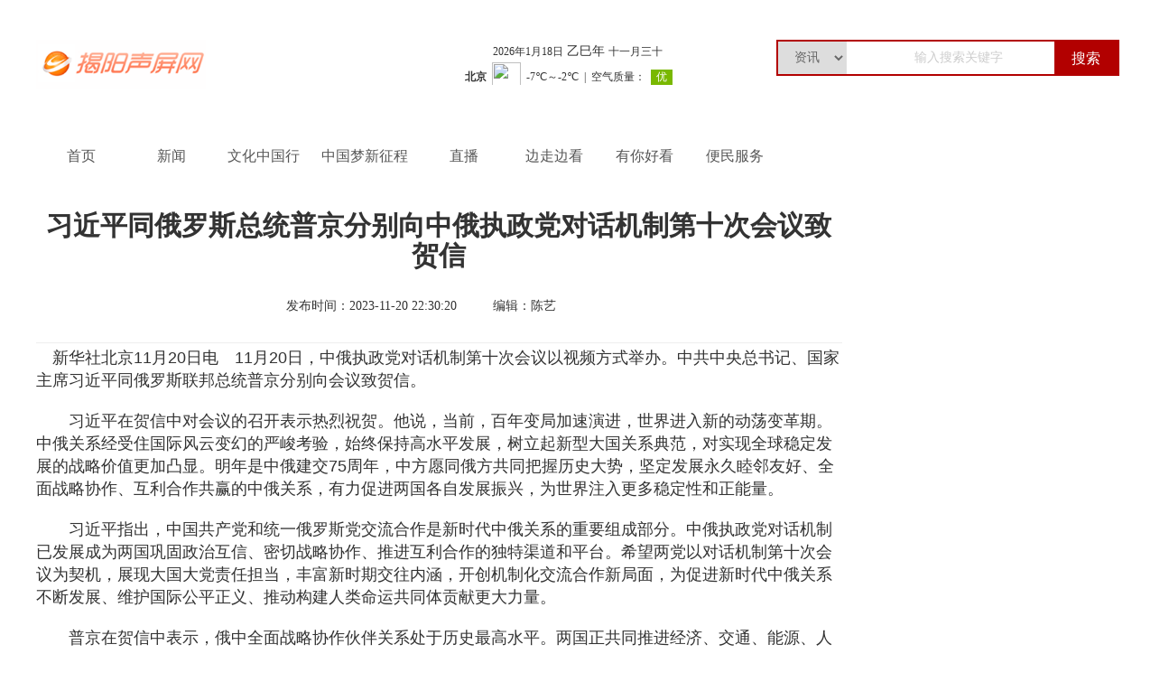

--- FILE ---
content_type: text/html; charset=utf-8
request_url: http://www.jyrtv.tv/fccommon/Home/detail?site_id=75&detail_type=1&cid=80709521
body_size: 20216
content:
<!-- /web/template/news_detail--><!-- 新闻详情页 -->
<!DOCTYPE html>
<html>

<head>

    <meta charset="UTF-8">
<meta http-equiv="X-UA-Compatible" content="ie=edge">
<meta name="viewport" content="width=device-width, initial-scale=1.0">
<link rel="stylesheet" type="text/css" href="/application/fccommon/resource/css/global.css" />
<link href="/application/fccommon/resource/css/bootstrap.min.css" rel="stylesheet">
<link rel="stylesheet" href="/application/fccommon/resource/lib/font-awesome/css/font-awesome.css" />
<link rel="stylesheet" href="/application/fccommon/resource/lib/jquery_message_plugin/message.css" />
<!-- 表情包 -->
<link rel="stylesheet" href="/application/fccommon/resource/lib/jQuery-emoji/lib/css/jquery.mCustomScrollbar.min.css" />
<link rel="stylesheet" href="/application/fccommon/resource/lib/jQuery-emoji/dist/css/jquery.emoji.css">
<title>资讯详情</title>
<style>
    HTML,
    body,
    div,
    h1,
    h2,
    h3,
    h4,
    h5,
    h6,
    ul,
    ol,
    dl,
    li,
    dt,
    dd,
    p,
    blockquote,
    pre,
    form,
    fieldset,
    table,
    th,
    td {
        border: none;
        font-family: "微软雅黑", "黑体", "宋体";
        font-size: 14px;
        margin: 0px;
        padding: 0px;
        color: #333;
    }

    a {
        -webkit-text-decoration: none;
        text-decoration: none;
        color: #333;
    }

    a:hover,
    a:focus {
        text-decoration: none;
        color: #333;
    }

    ul,
    ol,
    li {
        list-style-type: none;
    }

    .container {
        /* padding: 0; */
        width: 1200px;
    }

    .row {
        margin-right: -30px;
        margin-left: -30px;
    }

    .col-md-1 .row,
    .col-md-2 .row,
    .col-md-3 .row,
    .col-md-4 .row,
    .col-md-5 .row,
    .col-md-6 .row,
    .col-md-7 .row,
    .col-md-8 .row,
    .col-md-9 .row,
    .col-md-10 .row,
    .col-md-11 .row,
    .col-md-12 .row {
        margin-right: -15px;
        margin-left: -15px;
    }
</style>
<script src="/application/fccommon/resource/lib/jquery-3.6.1/jquery-3.6.1.min.js" type="text/javascript"
    charset="utf-8"></script>
<link href="/application/fccommon/view/public/module/css/common.less?t=12" rel="stylesheet/less" type="text/css">
<script src="/application/fccommon/resource/lib/less.min.js" type="text/javascript"></script>

</head>

<body>
    <div class="container">
        <div class="row">
            <!-- 登录提示栏，占12格 -->
            <style id="__jsx-237447631"></style>
<div class="n_loginBar_col_12">
    <div class="jsx-237447631 tip_background">
        <div class="jsx-237447631 tip_bar">
            <div class="jsx-237447631">欢迎来<span id="user"></span>到揭阳，<span
                    id="platform">请<a href="/application/personal/html/web/login.html"
                        class="jsx-237447631 login">登陆</a>或<a href="/application/personal/html/web/reg.html"
                        class="jsx-237447631 register">注册</a></span></div>

        </div>
    </div>
</div>
<script src="/application/fccommon/resource/lib/jquery-3.6.1/jquery-3.6.1.min.js" type="text/javascript"
    charset="utf-8"></script>
<script>
    $(document).ready(function () {
        // debugger;
        var user_token = window.localStorage.getItem("user_token");
        if (user_token) {
            $.ajax({
                type: "GET",
                url: "/Member/member/getMemberInfo",
                headers: {
                    token: user_token,
                },
                dataType: "json",
                success: function (result) {
                    console.log(result);
                    if (result.code == 200) {
                        window.localStorage.setItem("user", JSON.stringify(result.data));
                        $("#user").html(result.data.member_nickname);
                        $("#platform").html(
                            '<a href="/application/personal/html/web/index.html" class="jsx-237447631 login">个人中心</a>'
                        );
                    } else {
                        console.log("unvalid token");
                    }
                },
                error: function (err) {
                    console.log("system failed");
                }
            })

        } else {
            console.log("not login");
        }
    })
</script>
<!-- /web/template/news_detail -->
        </div>
        <div class="background-box">
            <div class="row">
                <!-- logo栏，占12格 -->
                <style>
    .n_logo .logo_main .logo {
        width: auto;
        margin-right: 20px;
    }
    .n_logo .logo_main .logo {
        width: [width]px;
        height: [height]px;
    }
    .n_logo .logo_main {
        padding: [margin_top]px 0;
    }

    .logo_box {
        display: flex;
        align-items: center;

    }

    .logo_box .title {
        font-size: 26px;
        font-weight: 700;
        color: #333;
    }
</style>
<div class="col-md-4 n_logo">
    <div class="logo_main">
        <div class="mr_w1200">
            <a class="logo_box" href="/fccommon/home/index">
                <img class="logo" src="http://oss.jyrtv.tv/2021/3/9/744dd13e-712e-3f8f-9281-e4ec8bfc232f.png" />
                            </a>
        </div>
    </div>
</div>
<!-- /web/template/news_detail -->
                <style>
.n_weather .logo_main{
    padding:[margin_top]px 0;
}
</style>
<div class="col-md-4 n_weather">
    <div class="logo_main">
        <div class="mr_w1200">
            <div class="logo_center">
                <span>
                    <script type="text/javascript" src="/application/fccommon/view/public/currentdate.js">
                    </script>
                </span>
                <span>
                    <iframe id="fancybox-frame" name="fancybox-frame1513752474701" frameborder="0" scrolling="no"
                        hspace="0" align="middle"
                        src="http://i.tianqi.com/index.php?c=code&amp;a=getcode&amp;id=34&amp;h=25&amp;w=230">
                    </iframe>
                </span>
            </div>

        </div>
    </div>
</div>
<!-- /web/template/news_detail -->
                <style>
  .n_search .logo_main {
      padding:[margin_top]px 0;
  }
</style>
<div class="col-md-4 n_search">
    <div class="logo_main">
        <div class="mr_w1200">

            <form action="/fccommon/home/search" method="get">
                <div class="logo_search">
                    <div class="search_select">
                        <select name="type" class="search_select_t">
                            <option value="1" >
                                资讯 </option> <option value="2" > 视频 </option> <option value="3" > 直播 </option>
                                </select> </div> <div class="search_input">
                                <input class="input_t" name="key" placeholder="输入搜索关键字" />

                                <!-- <option
                                value="4" >电视
                                </option> <option value="5" >广播 </option> -->
                    </div>
                    <button class="search_btn">搜索</button>
                </div>
            </form>
        </div>
    </div>
</div>
<!-- /web/template/news_detail -->
            </div>
            <div class="row">
                <!-- 顶部背景图 -->
                            </div>
        </div>
        <div class="row">
            <!-- 导航栏，占12格 -->
              <!-- set_color:是否设置颜色(e.g.true/false);background:背景颜色(e.g.#fff/red/rgb(0,0,0));sub_background:子导航背景颜色(e.g.#fff/red/rgb(0,0,0));color:字体颜色(e.g.#fff/red/rgb(0,0,0));sub_color:子导航字体颜色(e.g.#fff/red/rgb(0,0,0));active_color:激活背景颜色(e.g.#fff/red/rgb(0,0,0));sub_active_color:子导航激活背景(e.g.#fff/red/rgb(0,0,0));split:拆分子导航(e.g.true/false);sub_left:左边距离(e.g.0/1/..);sub_top:上边距离(e.g.0/1/..);sub_width:宽度(e.g.0/1/..);margin_top:上边距(e.g.0/1/..) -->
<style>
     .n_nav_col_12 .public_nav {
        background: transparent;
    }

    .n_nav_col_12 .public_nav .nav_main {
        background: #fff;
    }
    .n_nav_col_12 .public_nav .nav_item a {
        color: #565656;
    }
    .n_nav_col_12 .public_nav .nav_item .sub_nav a {
        color: [sub_color];
    }
    .n_nav_col_12 .public_nav .nav_item a:hover {
        background: #f36d15;
        color:#fff;
    }
    .n_nav_col_12 .public_nav .nav_item .sub_nav a:hover {
        background: [sub_active_color];
    }
    .n_nav_col_12 .public_nav .nav_item .active {
        background: #f36d15;
        color:#fff;
    }
    .n_nav_col_12 .public_nav .nav_item .sub_nav .active {
        background: [sub_active_color];
    }
    .n_nav_col_12 .sub_nav {
        background-color:#fff; 
        background-color:[sub_background];
        }
        .n_nav_col_12 .public_nav{
        margin-top:[margin_top]px;
    }
    .n_nav_col_12 .sub_nav.sub_nav_split{
    left: [sub_left]px;
    width:[sub_width]px;
    top: [sub_top]px;
    }
</style>
<div class="col-md-12 n_nav_col_12 ">
<div class="public_nav">
    <div class="nav_main">
        <div class="nav_item">
            <div style="position: relative;" onmouseover="onOver(this)" onmouseout="onOut(this)">
                <a  target="_blank"  class="" href="/fccommon/home/index?plate_id=403">首页</a>
            </div>


<div style="position: relative;" onmouseover="onOver(this)" onmouseout="onOut(this)">
                <a  class="" href="/fccommon/home/index?plate_id=399">新闻</a>
            </div>


<div style="position: relative;" onmouseover="onOver(this)" onmouseout="onOut(this)">
                <a  class=""  href="http://web.jyrtv.tv/fccommon/Home/lists?plate_id=661&amp;key=n_life_col_4_1">文化中国行</a>
    </div>


<div style="position: relative;" onmouseover="onOver(this)" onmouseout="onOut(this)">
                <a  class=""  href="http://web.jyrtv.tv/fccommon/Home/lists?plate_id=474&amp;key=n_life_col_4_1">中国梦新征程</a>
    </div>


<div style="position: relative;" onmouseover="onOver(this)" onmouseout="onOut(this)">
                <a  target="_blank"  class="" href="/fccommon/home/index?plate_id=392">直播</a>
            </div>


<div style="position: relative;" onmouseover="onOver(this)" onmouseout="onOut(this)">
                <a  target="_blank"  class="" href="/fccommon/home/index?plate_id=401">边走边看</a>
            </div>


<div style="position: relative;" onmouseover="onOver(this)" onmouseout="onOut(this)">
                <a  target="_blank"  class="" href="/fccommon/home/index?plate_id=394">有你好看</a>
            </div>


<div style="position: relative;" onmouseover="onOver(this)" onmouseout="onOut(this)">
                <a  target="_blank"  class="" href="/fccommon/home/index?plate_id=397">便民服务</a>
            </div>



        </div>
    </div>
</div>
</div>
<script>
    
             function onOver(obj){
        var sub_url=obj.getElementsByTagName("ul");
        if(sub_url.length>0){
            sub_url[0].style.display="block";
        }
    }
    function onOut(obj){
        var sub_url=obj.getElementsByTagName("ul");
        if(sub_url.length>0){
            sub_url[0].style.display="none";
        }
    }
        
  
</script>
<!-- /web/template/news_detail -->
        </div>
        <div class="row">
            <!-- 正文 -->
            <link rel="stylesheet" href="/application/fccommon/resource/lib/vide7.4.1/css/video-js.min.css" />
<link rel="stylesheet" type="text/css" href="/application/fccommon/resource/lib/pagination/pagination.css">
<style id="__jsx-3966177249"></style>
<div class="col-md-9 n_detail_1_left_col_9">
    <div class="jsx-3966177249 box">
        <div class="jsx-3966177249">
            <h2 class="jsx-3966177249 information_title">习近平同俄罗斯总统普京分别向中俄执政党对话机制第十次会议致贺信
</h2>
            <div class="jsx-3966177249 news_notice">
                <div class="jsx-3966177249">发布时间：
                    <div class="jsx-3966177249">2023-11-20 22:30:20</div>
                </div>
                                <div class="jsx-3966177249">编辑：
                    <div class="jsx-3966177249">陈艺</div>
                </div>

            </div>
        </div>
        <div class="jsx-3966177249 main_content">
            <p style="margin-top: 0px; margin-bottom: 20px; padding: 0px; font-family: &quot;PingFang SC&quot;, XHW-pzh, &quot;Lantinghei SC&quot;, &quot;Helvetica Neue&quot;, Helvetica, Arial, &quot;Microsoft YaHei&quot;, 微软雅黑, STHeitiSC-Light, simsun, 宋体, &quot;WenQuanYi Zen Hei&quot;, &quot;WenQuanYi Micro Hei&quot;, sans-serif; font-size: 18px; text-wrap: wrap;">　新华社北京11月20日电　11月20日，中俄执政党对话机制第十次会议以视频方式举办。中共中央总书记、国家主席习近平同俄罗斯联邦总统普京分别向会议致贺信。</p><p style="margin-top: 0px; margin-bottom: 20px; padding: 0px; font-family: &quot;PingFang SC&quot;, XHW-pzh, &quot;Lantinghei SC&quot;, &quot;Helvetica Neue&quot;, Helvetica, Arial, &quot;Microsoft YaHei&quot;, 微软雅黑, STHeitiSC-Light, simsun, 宋体, &quot;WenQuanYi Zen Hei&quot;, &quot;WenQuanYi Micro Hei&quot;, sans-serif; font-size: 18px; text-wrap: wrap;">　　习近平在贺信中对会议的召开表示热烈祝贺。他说，当前，百年变局加速演进，世界进入新的动荡变革期。中俄关系经受住国际风云变幻的严峻考验，始终保持高水平发展，树立起新型大国关系典范，对实现全球稳定发展的战略价值更加凸显。明年是中俄建交75周年，中方愿同俄方共同把握历史大势，坚定发展永久睦邻友好、全面战略协作、互利合作共赢的中俄关系，有力促进两国各自发展振兴，为世界注入更多稳定性和正能量。</p><p style="margin-top: 0px; margin-bottom: 20px; padding: 0px; font-family: &quot;PingFang SC&quot;, XHW-pzh, &quot;Lantinghei SC&quot;, &quot;Helvetica Neue&quot;, Helvetica, Arial, &quot;Microsoft YaHei&quot;, 微软雅黑, STHeitiSC-Light, simsun, 宋体, &quot;WenQuanYi Zen Hei&quot;, &quot;WenQuanYi Micro Hei&quot;, sans-serif; font-size: 18px; text-wrap: wrap;">　　习近平指出，中国共产党和统一俄罗斯党交流合作是新时代中俄关系的重要组成部分。中俄执政党对话机制已发展成为两国巩固政治互信、密切战略协作、推进互利合作的独特渠道和平台。希望两党以对话机制第十次会议为契机，展现大国大党责任担当，丰富新时期交往内涵，开创机制化交流合作新局面，为促进新时代中俄关系不断发展、维护国际公平正义、推动构建人类命运共同体贡献更大力量。</p><p style="margin-top: 0px; margin-bottom: 20px; padding: 0px; font-family: &quot;PingFang SC&quot;, XHW-pzh, &quot;Lantinghei SC&quot;, &quot;Helvetica Neue&quot;, Helvetica, Arial, &quot;Microsoft YaHei&quot;, 微软雅黑, STHeitiSC-Light, simsun, 宋体, &quot;WenQuanYi Zen Hei&quot;, &quot;WenQuanYi Micro Hei&quot;, sans-serif; font-size: 18px; text-wrap: wrap;">　　普京在贺信中表示，俄中全面战略协作伙伴关系处于历史最高水平。两国正共同推进经济、交通、能源、人文等领域诸多大型合作项目，通过双边渠道以及上海合作组织、金砖国家等多边机制协调立场、解决重大国际问题，推动建设更加公正民主的国际秩序。统一俄罗斯党和中国共产党作为俄中执政党开展着高水平、建设性互动，促进两国多领域合作快速发展。两党中央机关和地方机构保持机制化交往，围绕党的建设、立法和社会等领域工作交流有益经验，就双边和国际议程中的一系列现实问题进行深入讨论。相信俄中执政党对话机制第十次会议开展的对话将富有内涵、具有建设性，进一步推动深化俄中之间卓有成效的合作。</p><p><span class="editor">【责任编辑:刘阳 】</span></p><p></p>            
        </div>
        <div class="hide-article-box hidden">
            <a class="btn-readmore">
                展开阅读全文
                <svg class="readmore-icon" aria-hidden="true" viewBox="0 0 1820 1024">
                    <path
                        d="M917.33333327 623.189333l332.394667-333.525333a52.906667 52.906667 0 0 1 75.136 0 53.461333 53.461333 0 0 1 0 75.392L956.80000027 734.4a52.864 52.864 0 0 1-39.445334 15.530667 52.672 52.672 0 0 1-39.424-15.530667L509.82400027 365.056a53.418667 53.418667 0 0 1 0-75.392 52.949333 52.949333 0 0 1 75.114666 0L917.33333327 623.189333z m0 0"
                        fill=""></path>
                </svg>
            </a>
        </div>
        <div class="jsx-3966177249 share_plate">
            <div>
                <div class="like_bar" style="display: none;">
                    <span><i class="fa fa-thumbs-up" aria-hidden="true"></i></span>
                    <span>0</span>
                </div>
                <div>4557&nbsp;次访问</div>
            </div>
            <div class="bdsharebuttonbox" data-tag="share_1">
                <a href="#" class="bds_tsina" data-cmd="tsina" title="分享到新浪微博" data-url=""
                    data-id="80709521" data-title="习近平同俄罗斯总统普京分别向中俄执政党对话机制第十次会议致贺信
"
                    data-pic="" data-text="&lt;p style=&quot;margin-top: 0px; margin-bottom: 20px; padding: 0px; font-family: &amp;quot;PingFang SC&amp;quot;, XHW-pzh, &amp;quot;Lantinghei SC&amp;quot;, &amp;quot;Helvetica Neue&amp;quot;, Helvetica, Arial, &amp;quot;Microsoft YaHei&amp;quot;, 微软雅黑, STHeitiSC-Light, simsun, 宋体, &amp;quot;WenQuanYi Zen Hei&amp;quot;, &amp;quot;WenQuanYi Micro Hei&amp;quot;, sans-serif; font-size: 18px; text-wrap: wrap;&quot;&gt;　新华社北京11月20日电　11月20日，中俄执政党对话机制第十次会议以视频方式举办。中共中央总书记、国家主席习近平同俄罗斯联邦总统普京分别向会议致贺信。&lt;/p&gt;&lt;p style=&quot;margin-top: 0px; margin-bottom: 20px; padding: 0px; font-family: &amp;quot;PingFang SC&amp;quot;, XHW-pzh, &amp;quot;Lantinghei SC&amp;quot;, &amp;quot;Helvetica Neue&amp;quot;, Helvetica, Arial, &amp;quot;Microsoft YaHei&amp;quot;, 微软雅黑, STHeitiSC-Light, simsun, 宋体, &amp;quot;WenQuanYi Zen Hei&amp;quot;, &amp;quot;WenQuanYi Micro Hei&amp;quot;, sans-serif; font-size: 18px; text-wrap: wrap;&quot;&gt;　　习近平在贺信中对会议的召开表示热烈祝贺。他说，当前，百年变局加速演进，世界进入新的动荡变革期。中俄关系经受住国际风云变幻的严峻考验，始终保持高水平发展，树立起新型大国关系典范，对实现全球稳定发展的战略价值更加凸显。明年是中俄建交75周年，中方愿同俄方共同把握历史大势，坚定发展永久睦邻友好、全面战略协作、互利合作共赢的中俄关系，有力促进两国各自发展振兴，为世界注入更多稳定性和正能量。&lt;/p&gt;&lt;p style=&quot;margin-top: 0px; margin-bottom: 20px; padding: 0px; font-family: &amp;quot;PingFang SC&amp;quot;, XHW-pzh, &amp;quot;Lantinghei SC&amp;quot;, &amp;quot;Helvetica Neue&amp;quot;, Helvetica, Arial, &amp;quot;Microsoft YaHei&amp;quot;, 微软雅黑, STHeitiSC-Light, simsun, 宋体, &amp;quot;WenQuanYi Zen Hei&amp;quot;, &amp;quot;WenQuanYi Micro Hei&amp;quot;, sans-serif; font-size: 18px; text-wrap: wrap;&quot;&gt;　　习近平指出，中国共产党和统一俄罗斯党交流合作是新时代中俄关系的重要组成部分。中俄执政党对话机制已发展成为两国巩固政治互信、密切战略协作、推进互利合作的独特渠道和平台。希望两党以对话机制第十次会议为契机，展现大国大党责任担当，丰富新时期交往内涵，开创机制化交流合作新局面，为促进新时代中俄关系不断发展、维护国际公平正义、推动构建人类命运共同体贡献更大力量。&lt;/p&gt;&lt;p style=&quot;margin-top: 0px; margin-bottom: 20px; padding: 0px; font-family: &amp;quot;PingFang SC&amp;quot;, XHW-pzh, &amp;quot;Lantinghei SC&amp;quot;, &amp;quot;Helvetica Neue&amp;quot;, Helvetica, Arial, &amp;quot;Microsoft YaHei&amp;quot;, 微软雅黑, STHeitiSC-Light, simsun, 宋体, &amp;quot;WenQuanYi Zen Hei&amp;quot;, &amp;quot;WenQuanYi Micro Hei&amp;quot;, sans-serif; font-size: 18px; text-wrap: wrap;&quot;&gt;　　普京在贺信中表示，俄中全面战略协作伙伴关系处于历史最高水平。两国正共同推进经济、交通、能源、人文等领域诸多大型合作项目，通过双边渠道以及上海合作组织、金砖国家等多边机制协调立场、解决重大国际问题，推动建设更加公正民主的国际秩序。统一俄罗斯党和中国共产党作为俄中执政党开展着高水平、建设性互动，促进两国多领域合作快速发展。两党中央机关和地方机构保持机制化交往，围绕党的建设、立法和社会等领域工作交流有益经验，就双边和国际议程中的一系列现实问题进行深入讨论。相信俄中执政党对话机制第十次会议开展的对话将富有内涵、具有建设性，进一步推动深化俄中之间卓有成效的合作。&lt;/p&gt;&lt;p&gt;&lt;span class=&quot;editor&quot;&gt;【责任编辑:刘阳 】&lt;/span&gt;&lt;/p&gt;&lt;p&gt;&lt;/p&gt;"
                    data-desc="&lt;p style=&quot;margin-top: 0px; margin-bottom: 20px; padding: 0px; font-family: &amp;quot;PingFang SC&amp;quot;, XHW-pzh, &amp;quot;Lantinghei SC&amp;quot;, &amp;quot;Helvetica Neue&amp;quot;, Helvetica, Arial, &amp;quot;Microsoft YaHei&amp;quot;, 微软雅黑, STHeitiSC-Light, simsun, 宋体, &amp;quot;WenQuanYi Zen Hei&amp;quot;, &amp;quot;WenQuanYi Micro Hei&amp;quot;, sans-serif; font-size: 18px; text-wrap: wrap;&quot;&gt;　新华社北京11月20日电　11月20日，中俄执政党对话机制第十次会议以视频方式举办。中共中央总书记、国家主席习近平同俄罗斯联邦总统普京分别向会议致贺信。&lt;/p&gt;&lt;p style=&quot;margin-top: 0px; margin-bottom: 20px; padding: 0px; font-family: &amp;quot;PingFang SC&amp;quot;, XHW-pzh, &amp;quot;Lantinghei SC&amp;quot;, &amp;quot;Helvetica Neue&amp;quot;, Helvetica, Arial, &amp;quot;Microsoft YaHei&amp;quot;, 微软雅黑, STHeitiSC-Light, simsun, 宋体, &amp;quot;WenQuanYi Zen Hei&amp;quot;, &amp;quot;WenQuanYi Micro Hei&amp;quot;, sans-serif; font-size: 18px; text-wrap: wrap;&quot;&gt;　　习近平在贺信中对会议的召开表示热烈祝贺。他说，当前，百年变局加速演进，世界进入新的动荡变革期。中俄关系经受住国际风云变幻的严峻考验，始终保持高水平发展，树立起新型大国关系典范，对实现全球稳定发展的战略价值更加凸显。明年是中俄建交75周年，中方愿同俄方共同把握历史大势，坚定发展永久睦邻友好、全面战略协作、互利合作共赢的中俄关系，有力促进两国各自发展振兴，为世界注入更多稳定性和正能量。&lt;/p&gt;&lt;p style=&quot;margin-top: 0px; margin-bottom: 20px; padding: 0px; font-family: &amp;quot;PingFang SC&amp;quot;, XHW-pzh, &amp;quot;Lantinghei SC&amp;quot;, &amp;quot;Helvetica Neue&amp;quot;, Helvetica, Arial, &amp;quot;Microsoft YaHei&amp;quot;, 微软雅黑, STHeitiSC-Light, simsun, 宋体, &amp;quot;WenQuanYi Zen Hei&amp;quot;, &amp;quot;WenQuanYi Micro Hei&amp;quot;, sans-serif; font-size: 18px; text-wrap: wrap;&quot;&gt;　　习近平指出，中国共产党和统一俄罗斯党交流合作是新时代中俄关系的重要组成部分。中俄执政党对话机制已发展成为两国巩固政治互信、密切战略协作、推进互利合作的独特渠道和平台。希望两党以对话机制第十次会议为契机，展现大国大党责任担当，丰富新时期交往内涵，开创机制化交流合作新局面，为促进新时代中俄关系不断发展、维护国际公平正义、推动构建人类命运共同体贡献更大力量。&lt;/p&gt;&lt;p style=&quot;margin-top: 0px; margin-bottom: 20px; padding: 0px; font-family: &amp;quot;PingFang SC&amp;quot;, XHW-pzh, &amp;quot;Lantinghei SC&amp;quot;, &amp;quot;Helvetica Neue&amp;quot;, Helvetica, Arial, &amp;quot;Microsoft YaHei&amp;quot;, 微软雅黑, STHeitiSC-Light, simsun, 宋体, &amp;quot;WenQuanYi Zen Hei&amp;quot;, &amp;quot;WenQuanYi Micro Hei&amp;quot;, sans-serif; font-size: 18px; text-wrap: wrap;&quot;&gt;　　普京在贺信中表示，俄中全面战略协作伙伴关系处于历史最高水平。两国正共同推进经济、交通、能源、人文等领域诸多大型合作项目，通过双边渠道以及上海合作组织、金砖国家等多边机制协调立场、解决重大国际问题，推动建设更加公正民主的国际秩序。统一俄罗斯党和中国共产党作为俄中执政党开展着高水平、建设性互动，促进两国多领域合作快速发展。两党中央机关和地方机构保持机制化交往，围绕党的建设、立法和社会等领域工作交流有益经验，就双边和国际议程中的一系列现实问题进行深入讨论。相信俄中执政党对话机制第十次会议开展的对话将富有内涵、具有建设性，进一步推动深化俄中之间卓有成效的合作。&lt;/p&gt;&lt;p&gt;&lt;span class=&quot;editor&quot;&gt;【责任编辑:刘阳 】&lt;/span&gt;&lt;/p&gt;&lt;p&gt;&lt;/p&gt;"></a>
                <!-- <a href="#" class="bds_tqq" data-cmd="tqq" title="分享到腾讯微博" data-url="" data-id="80709521" data-title="习近平同俄罗斯总统普京分别向中俄执政党对话机制第十次会议致贺信
" data-pic="" data-text="&lt;p style=&quot;margin-top: 0px; margin-bottom: 20px; padding: 0px; font-family: &amp;quot;PingFang SC&amp;quot;, XHW-pzh, &amp;quot;Lantinghei SC&amp;quot;, &amp;quot;Helvetica Neue&amp;quot;, Helvetica, Arial, &amp;quot;Microsoft YaHei&amp;quot;, 微软雅黑, STHeitiSC-Light, simsun, 宋体, &amp;quot;WenQuanYi Zen Hei&amp;quot;, &amp;quot;WenQuanYi Micro Hei&amp;quot;, sans-serif; font-size: 18px; text-wrap: wrap;&quot;&gt;　新华社北京11月20日电　11月20日，中俄执政党对话机制第十次会议以视频方式举办。中共中央总书记、国家主席习近平同俄罗斯联邦总统普京分别向会议致贺信。&lt;/p&gt;&lt;p style=&quot;margin-top: 0px; margin-bottom: 20px; padding: 0px; font-family: &amp;quot;PingFang SC&amp;quot;, XHW-pzh, &amp;quot;Lantinghei SC&amp;quot;, &amp;quot;Helvetica Neue&amp;quot;, Helvetica, Arial, &amp;quot;Microsoft YaHei&amp;quot;, 微软雅黑, STHeitiSC-Light, simsun, 宋体, &amp;quot;WenQuanYi Zen Hei&amp;quot;, &amp;quot;WenQuanYi Micro Hei&amp;quot;, sans-serif; font-size: 18px; text-wrap: wrap;&quot;&gt;　　习近平在贺信中对会议的召开表示热烈祝贺。他说，当前，百年变局加速演进，世界进入新的动荡变革期。中俄关系经受住国际风云变幻的严峻考验，始终保持高水平发展，树立起新型大国关系典范，对实现全球稳定发展的战略价值更加凸显。明年是中俄建交75周年，中方愿同俄方共同把握历史大势，坚定发展永久睦邻友好、全面战略协作、互利合作共赢的中俄关系，有力促进两国各自发展振兴，为世界注入更多稳定性和正能量。&lt;/p&gt;&lt;p style=&quot;margin-top: 0px; margin-bottom: 20px; padding: 0px; font-family: &amp;quot;PingFang SC&amp;quot;, XHW-pzh, &amp;quot;Lantinghei SC&amp;quot;, &amp;quot;Helvetica Neue&amp;quot;, Helvetica, Arial, &amp;quot;Microsoft YaHei&amp;quot;, 微软雅黑, STHeitiSC-Light, simsun, 宋体, &amp;quot;WenQuanYi Zen Hei&amp;quot;, &amp;quot;WenQuanYi Micro Hei&amp;quot;, sans-serif; font-size: 18px; text-wrap: wrap;&quot;&gt;　　习近平指出，中国共产党和统一俄罗斯党交流合作是新时代中俄关系的重要组成部分。中俄执政党对话机制已发展成为两国巩固政治互信、密切战略协作、推进互利合作的独特渠道和平台。希望两党以对话机制第十次会议为契机，展现大国大党责任担当，丰富新时期交往内涵，开创机制化交流合作新局面，为促进新时代中俄关系不断发展、维护国际公平正义、推动构建人类命运共同体贡献更大力量。&lt;/p&gt;&lt;p style=&quot;margin-top: 0px; margin-bottom: 20px; padding: 0px; font-family: &amp;quot;PingFang SC&amp;quot;, XHW-pzh, &amp;quot;Lantinghei SC&amp;quot;, &amp;quot;Helvetica Neue&amp;quot;, Helvetica, Arial, &amp;quot;Microsoft YaHei&amp;quot;, 微软雅黑, STHeitiSC-Light, simsun, 宋体, &amp;quot;WenQuanYi Zen Hei&amp;quot;, &amp;quot;WenQuanYi Micro Hei&amp;quot;, sans-serif; font-size: 18px; text-wrap: wrap;&quot;&gt;　　普京在贺信中表示，俄中全面战略协作伙伴关系处于历史最高水平。两国正共同推进经济、交通、能源、人文等领域诸多大型合作项目，通过双边渠道以及上海合作组织、金砖国家等多边机制协调立场、解决重大国际问题，推动建设更加公正民主的国际秩序。统一俄罗斯党和中国共产党作为俄中执政党开展着高水平、建设性互动，促进两国多领域合作快速发展。两党中央机关和地方机构保持机制化交往，围绕党的建设、立法和社会等领域工作交流有益经验，就双边和国际议程中的一系列现实问题进行深入讨论。相信俄中执政党对话机制第十次会议开展的对话将富有内涵、具有建设性，进一步推动深化俄中之间卓有成效的合作。&lt;/p&gt;&lt;p&gt;&lt;span class=&quot;editor&quot;&gt;【责任编辑:刘阳 】&lt;/span&gt;&lt;/p&gt;&lt;p&gt;&lt;/p&gt;" data-desc="&lt;p style=&quot;margin-top: 0px; margin-bottom: 20px; padding: 0px; font-family: &amp;quot;PingFang SC&amp;quot;, XHW-pzh, &amp;quot;Lantinghei SC&amp;quot;, &amp;quot;Helvetica Neue&amp;quot;, Helvetica, Arial, &amp;quot;Microsoft YaHei&amp;quot;, 微软雅黑, STHeitiSC-Light, simsun, 宋体, &amp;quot;WenQuanYi Zen Hei&amp;quot;, &amp;quot;WenQuanYi Micro Hei&amp;quot;, sans-serif; font-size: 18px; text-wrap: wrap;&quot;&gt;　新华社北京11月20日电　11月20日，中俄执政党对话机制第十次会议以视频方式举办。中共中央总书记、国家主席习近平同俄罗斯联邦总统普京分别向会议致贺信。&lt;/p&gt;&lt;p style=&quot;margin-top: 0px; margin-bottom: 20px; padding: 0px; font-family: &amp;quot;PingFang SC&amp;quot;, XHW-pzh, &amp;quot;Lantinghei SC&amp;quot;, &amp;quot;Helvetica Neue&amp;quot;, Helvetica, Arial, &amp;quot;Microsoft YaHei&amp;quot;, 微软雅黑, STHeitiSC-Light, simsun, 宋体, &amp;quot;WenQuanYi Zen Hei&amp;quot;, &amp;quot;WenQuanYi Micro Hei&amp;quot;, sans-serif; font-size: 18px; text-wrap: wrap;&quot;&gt;　　习近平在贺信中对会议的召开表示热烈祝贺。他说，当前，百年变局加速演进，世界进入新的动荡变革期。中俄关系经受住国际风云变幻的严峻考验，始终保持高水平发展，树立起新型大国关系典范，对实现全球稳定发展的战略价值更加凸显。明年是中俄建交75周年，中方愿同俄方共同把握历史大势，坚定发展永久睦邻友好、全面战略协作、互利合作共赢的中俄关系，有力促进两国各自发展振兴，为世界注入更多稳定性和正能量。&lt;/p&gt;&lt;p style=&quot;margin-top: 0px; margin-bottom: 20px; padding: 0px; font-family: &amp;quot;PingFang SC&amp;quot;, XHW-pzh, &amp;quot;Lantinghei SC&amp;quot;, &amp;quot;Helvetica Neue&amp;quot;, Helvetica, Arial, &amp;quot;Microsoft YaHei&amp;quot;, 微软雅黑, STHeitiSC-Light, simsun, 宋体, &amp;quot;WenQuanYi Zen Hei&amp;quot;, &amp;quot;WenQuanYi Micro Hei&amp;quot;, sans-serif; font-size: 18px; text-wrap: wrap;&quot;&gt;　　习近平指出，中国共产党和统一俄罗斯党交流合作是新时代中俄关系的重要组成部分。中俄执政党对话机制已发展成为两国巩固政治互信、密切战略协作、推进互利合作的独特渠道和平台。希望两党以对话机制第十次会议为契机，展现大国大党责任担当，丰富新时期交往内涵，开创机制化交流合作新局面，为促进新时代中俄关系不断发展、维护国际公平正义、推动构建人类命运共同体贡献更大力量。&lt;/p&gt;&lt;p style=&quot;margin-top: 0px; margin-bottom: 20px; padding: 0px; font-family: &amp;quot;PingFang SC&amp;quot;, XHW-pzh, &amp;quot;Lantinghei SC&amp;quot;, &amp;quot;Helvetica Neue&amp;quot;, Helvetica, Arial, &amp;quot;Microsoft YaHei&amp;quot;, 微软雅黑, STHeitiSC-Light, simsun, 宋体, &amp;quot;WenQuanYi Zen Hei&amp;quot;, &amp;quot;WenQuanYi Micro Hei&amp;quot;, sans-serif; font-size: 18px; text-wrap: wrap;&quot;&gt;　　普京在贺信中表示，俄中全面战略协作伙伴关系处于历史最高水平。两国正共同推进经济、交通、能源、人文等领域诸多大型合作项目，通过双边渠道以及上海合作组织、金砖国家等多边机制协调立场、解决重大国际问题，推动建设更加公正民主的国际秩序。统一俄罗斯党和中国共产党作为俄中执政党开展着高水平、建设性互动，促进两国多领域合作快速发展。两党中央机关和地方机构保持机制化交往，围绕党的建设、立法和社会等领域工作交流有益经验，就双边和国际议程中的一系列现实问题进行深入讨论。相信俄中执政党对话机制第十次会议开展的对话将富有内涵、具有建设性，进一步推动深化俄中之间卓有成效的合作。&lt;/p&gt;&lt;p&gt;&lt;span class=&quot;editor&quot;&gt;【责任编辑:刘阳 】&lt;/span&gt;&lt;/p&gt;&lt;p&gt;&lt;/p&gt;"></a> -->
                <a href="#" class="bds_qzone" data-cmd="qzone" title="分享到QQ空间" data-url=""
                    data-id="80709521" data-title="习近平同俄罗斯总统普京分别向中俄执政党对话机制第十次会议致贺信
"
                    data-pic="" data-text="&lt;p style=&quot;margin-top: 0px; margin-bottom: 20px; padding: 0px; font-family: &amp;quot;PingFang SC&amp;quot;, XHW-pzh, &amp;quot;Lantinghei SC&amp;quot;, &amp;quot;Helvetica Neue&amp;quot;, Helvetica, Arial, &amp;quot;Microsoft YaHei&amp;quot;, 微软雅黑, STHeitiSC-Light, simsun, 宋体, &amp;quot;WenQuanYi Zen Hei&amp;quot;, &amp;quot;WenQuanYi Micro Hei&amp;quot;, sans-serif; font-size: 18px; text-wrap: wrap;&quot;&gt;　新华社北京11月20日电　11月20日，中俄执政党对话机制第十次会议以视频方式举办。中共中央总书记、国家主席习近平同俄罗斯联邦总统普京分别向会议致贺信。&lt;/p&gt;&lt;p style=&quot;margin-top: 0px; margin-bottom: 20px; padding: 0px; font-family: &amp;quot;PingFang SC&amp;quot;, XHW-pzh, &amp;quot;Lantinghei SC&amp;quot;, &amp;quot;Helvetica Neue&amp;quot;, Helvetica, Arial, &amp;quot;Microsoft YaHei&amp;quot;, 微软雅黑, STHeitiSC-Light, simsun, 宋体, &amp;quot;WenQuanYi Zen Hei&amp;quot;, &amp;quot;WenQuanYi Micro Hei&amp;quot;, sans-serif; font-size: 18px; text-wrap: wrap;&quot;&gt;　　习近平在贺信中对会议的召开表示热烈祝贺。他说，当前，百年变局加速演进，世界进入新的动荡变革期。中俄关系经受住国际风云变幻的严峻考验，始终保持高水平发展，树立起新型大国关系典范，对实现全球稳定发展的战略价值更加凸显。明年是中俄建交75周年，中方愿同俄方共同把握历史大势，坚定发展永久睦邻友好、全面战略协作、互利合作共赢的中俄关系，有力促进两国各自发展振兴，为世界注入更多稳定性和正能量。&lt;/p&gt;&lt;p style=&quot;margin-top: 0px; margin-bottom: 20px; padding: 0px; font-family: &amp;quot;PingFang SC&amp;quot;, XHW-pzh, &amp;quot;Lantinghei SC&amp;quot;, &amp;quot;Helvetica Neue&amp;quot;, Helvetica, Arial, &amp;quot;Microsoft YaHei&amp;quot;, 微软雅黑, STHeitiSC-Light, simsun, 宋体, &amp;quot;WenQuanYi Zen Hei&amp;quot;, &amp;quot;WenQuanYi Micro Hei&amp;quot;, sans-serif; font-size: 18px; text-wrap: wrap;&quot;&gt;　　习近平指出，中国共产党和统一俄罗斯党交流合作是新时代中俄关系的重要组成部分。中俄执政党对话机制已发展成为两国巩固政治互信、密切战略协作、推进互利合作的独特渠道和平台。希望两党以对话机制第十次会议为契机，展现大国大党责任担当，丰富新时期交往内涵，开创机制化交流合作新局面，为促进新时代中俄关系不断发展、维护国际公平正义、推动构建人类命运共同体贡献更大力量。&lt;/p&gt;&lt;p style=&quot;margin-top: 0px; margin-bottom: 20px; padding: 0px; font-family: &amp;quot;PingFang SC&amp;quot;, XHW-pzh, &amp;quot;Lantinghei SC&amp;quot;, &amp;quot;Helvetica Neue&amp;quot;, Helvetica, Arial, &amp;quot;Microsoft YaHei&amp;quot;, 微软雅黑, STHeitiSC-Light, simsun, 宋体, &amp;quot;WenQuanYi Zen Hei&amp;quot;, &amp;quot;WenQuanYi Micro Hei&amp;quot;, sans-serif; font-size: 18px; text-wrap: wrap;&quot;&gt;　　普京在贺信中表示，俄中全面战略协作伙伴关系处于历史最高水平。两国正共同推进经济、交通、能源、人文等领域诸多大型合作项目，通过双边渠道以及上海合作组织、金砖国家等多边机制协调立场、解决重大国际问题，推动建设更加公正民主的国际秩序。统一俄罗斯党和中国共产党作为俄中执政党开展着高水平、建设性互动，促进两国多领域合作快速发展。两党中央机关和地方机构保持机制化交往，围绕党的建设、立法和社会等领域工作交流有益经验，就双边和国际议程中的一系列现实问题进行深入讨论。相信俄中执政党对话机制第十次会议开展的对话将富有内涵、具有建设性，进一步推动深化俄中之间卓有成效的合作。&lt;/p&gt;&lt;p&gt;&lt;span class=&quot;editor&quot;&gt;【责任编辑:刘阳 】&lt;/span&gt;&lt;/p&gt;&lt;p&gt;&lt;/p&gt;"
                    data-desc="&lt;p style=&quot;margin-top: 0px; margin-bottom: 20px; padding: 0px; font-family: &amp;quot;PingFang SC&amp;quot;, XHW-pzh, &amp;quot;Lantinghei SC&amp;quot;, &amp;quot;Helvetica Neue&amp;quot;, Helvetica, Arial, &amp;quot;Microsoft YaHei&amp;quot;, 微软雅黑, STHeitiSC-Light, simsun, 宋体, &amp;quot;WenQuanYi Zen Hei&amp;quot;, &amp;quot;WenQuanYi Micro Hei&amp;quot;, sans-serif; font-size: 18px; text-wrap: wrap;&quot;&gt;　新华社北京11月20日电　11月20日，中俄执政党对话机制第十次会议以视频方式举办。中共中央总书记、国家主席习近平同俄罗斯联邦总统普京分别向会议致贺信。&lt;/p&gt;&lt;p style=&quot;margin-top: 0px; margin-bottom: 20px; padding: 0px; font-family: &amp;quot;PingFang SC&amp;quot;, XHW-pzh, &amp;quot;Lantinghei SC&amp;quot;, &amp;quot;Helvetica Neue&amp;quot;, Helvetica, Arial, &amp;quot;Microsoft YaHei&amp;quot;, 微软雅黑, STHeitiSC-Light, simsun, 宋体, &amp;quot;WenQuanYi Zen Hei&amp;quot;, &amp;quot;WenQuanYi Micro Hei&amp;quot;, sans-serif; font-size: 18px; text-wrap: wrap;&quot;&gt;　　习近平在贺信中对会议的召开表示热烈祝贺。他说，当前，百年变局加速演进，世界进入新的动荡变革期。中俄关系经受住国际风云变幻的严峻考验，始终保持高水平发展，树立起新型大国关系典范，对实现全球稳定发展的战略价值更加凸显。明年是中俄建交75周年，中方愿同俄方共同把握历史大势，坚定发展永久睦邻友好、全面战略协作、互利合作共赢的中俄关系，有力促进两国各自发展振兴，为世界注入更多稳定性和正能量。&lt;/p&gt;&lt;p style=&quot;margin-top: 0px; margin-bottom: 20px; padding: 0px; font-family: &amp;quot;PingFang SC&amp;quot;, XHW-pzh, &amp;quot;Lantinghei SC&amp;quot;, &amp;quot;Helvetica Neue&amp;quot;, Helvetica, Arial, &amp;quot;Microsoft YaHei&amp;quot;, 微软雅黑, STHeitiSC-Light, simsun, 宋体, &amp;quot;WenQuanYi Zen Hei&amp;quot;, &amp;quot;WenQuanYi Micro Hei&amp;quot;, sans-serif; font-size: 18px; text-wrap: wrap;&quot;&gt;　　习近平指出，中国共产党和统一俄罗斯党交流合作是新时代中俄关系的重要组成部分。中俄执政党对话机制已发展成为两国巩固政治互信、密切战略协作、推进互利合作的独特渠道和平台。希望两党以对话机制第十次会议为契机，展现大国大党责任担当，丰富新时期交往内涵，开创机制化交流合作新局面，为促进新时代中俄关系不断发展、维护国际公平正义、推动构建人类命运共同体贡献更大力量。&lt;/p&gt;&lt;p style=&quot;margin-top: 0px; margin-bottom: 20px; padding: 0px; font-family: &amp;quot;PingFang SC&amp;quot;, XHW-pzh, &amp;quot;Lantinghei SC&amp;quot;, &amp;quot;Helvetica Neue&amp;quot;, Helvetica, Arial, &amp;quot;Microsoft YaHei&amp;quot;, 微软雅黑, STHeitiSC-Light, simsun, 宋体, &amp;quot;WenQuanYi Zen Hei&amp;quot;, &amp;quot;WenQuanYi Micro Hei&amp;quot;, sans-serif; font-size: 18px; text-wrap: wrap;&quot;&gt;　　普京在贺信中表示，俄中全面战略协作伙伴关系处于历史最高水平。两国正共同推进经济、交通、能源、人文等领域诸多大型合作项目，通过双边渠道以及上海合作组织、金砖国家等多边机制协调立场、解决重大国际问题，推动建设更加公正民主的国际秩序。统一俄罗斯党和中国共产党作为俄中执政党开展着高水平、建设性互动，促进两国多领域合作快速发展。两党中央机关和地方机构保持机制化交往，围绕党的建设、立法和社会等领域工作交流有益经验，就双边和国际议程中的一系列现实问题进行深入讨论。相信俄中执政党对话机制第十次会议开展的对话将富有内涵、具有建设性，进一步推动深化俄中之间卓有成效的合作。&lt;/p&gt;&lt;p&gt;&lt;span class=&quot;editor&quot;&gt;【责任编辑:刘阳 】&lt;/span&gt;&lt;/p&gt;&lt;p&gt;&lt;/p&gt;"></a>
                <!-- <a href="#" class="bds_weixin" data-cmd="weixin" title="分享到微信" data-url="/application/fcinformation/mobile/#/ArticleDetail/80709521/undefined"
                    data-id="80709521" data-title="习近平同俄罗斯总统普京分别向中俄执政党对话机制第十次会议致贺信
"
                    data-pic="" data-text="&lt;p style=&quot;margin-top: 0px; margin-bottom: 20px; padding: 0px; font-family: &amp;quot;PingFang SC&amp;quot;, XHW-pzh, &amp;quot;Lantinghei SC&amp;quot;, &amp;quot;Helvetica Neue&amp;quot;, Helvetica, Arial, &amp;quot;Microsoft YaHei&amp;quot;, 微软雅黑, STHeitiSC-Light, simsun, 宋体, &amp;quot;WenQuanYi Zen Hei&amp;quot;, &amp;quot;WenQuanYi Micro Hei&amp;quot;, sans-serif; font-size: 18px; text-wrap: wrap;&quot;&gt;　新华社北京11月20日电　11月20日，中俄执政党对话机制第十次会议以视频方式举办。中共中央总书记、国家主席习近平同俄罗斯联邦总统普京分别向会议致贺信。&lt;/p&gt;&lt;p style=&quot;margin-top: 0px; margin-bottom: 20px; padding: 0px; font-family: &amp;quot;PingFang SC&amp;quot;, XHW-pzh, &amp;quot;Lantinghei SC&amp;quot;, &amp;quot;Helvetica Neue&amp;quot;, Helvetica, Arial, &amp;quot;Microsoft YaHei&amp;quot;, 微软雅黑, STHeitiSC-Light, simsun, 宋体, &amp;quot;WenQuanYi Zen Hei&amp;quot;, &amp;quot;WenQuanYi Micro Hei&amp;quot;, sans-serif; font-size: 18px; text-wrap: wrap;&quot;&gt;　　习近平在贺信中对会议的召开表示热烈祝贺。他说，当前，百年变局加速演进，世界进入新的动荡变革期。中俄关系经受住国际风云变幻的严峻考验，始终保持高水平发展，树立起新型大国关系典范，对实现全球稳定发展的战略价值更加凸显。明年是中俄建交75周年，中方愿同俄方共同把握历史大势，坚定发展永久睦邻友好、全面战略协作、互利合作共赢的中俄关系，有力促进两国各自发展振兴，为世界注入更多稳定性和正能量。&lt;/p&gt;&lt;p style=&quot;margin-top: 0px; margin-bottom: 20px; padding: 0px; font-family: &amp;quot;PingFang SC&amp;quot;, XHW-pzh, &amp;quot;Lantinghei SC&amp;quot;, &amp;quot;Helvetica Neue&amp;quot;, Helvetica, Arial, &amp;quot;Microsoft YaHei&amp;quot;, 微软雅黑, STHeitiSC-Light, simsun, 宋体, &amp;quot;WenQuanYi Zen Hei&amp;quot;, &amp;quot;WenQuanYi Micro Hei&amp;quot;, sans-serif; font-size: 18px; text-wrap: wrap;&quot;&gt;　　习近平指出，中国共产党和统一俄罗斯党交流合作是新时代中俄关系的重要组成部分。中俄执政党对话机制已发展成为两国巩固政治互信、密切战略协作、推进互利合作的独特渠道和平台。希望两党以对话机制第十次会议为契机，展现大国大党责任担当，丰富新时期交往内涵，开创机制化交流合作新局面，为促进新时代中俄关系不断发展、维护国际公平正义、推动构建人类命运共同体贡献更大力量。&lt;/p&gt;&lt;p style=&quot;margin-top: 0px; margin-bottom: 20px; padding: 0px; font-family: &amp;quot;PingFang SC&amp;quot;, XHW-pzh, &amp;quot;Lantinghei SC&amp;quot;, &amp;quot;Helvetica Neue&amp;quot;, Helvetica, Arial, &amp;quot;Microsoft YaHei&amp;quot;, 微软雅黑, STHeitiSC-Light, simsun, 宋体, &amp;quot;WenQuanYi Zen Hei&amp;quot;, &amp;quot;WenQuanYi Micro Hei&amp;quot;, sans-serif; font-size: 18px; text-wrap: wrap;&quot;&gt;　　普京在贺信中表示，俄中全面战略协作伙伴关系处于历史最高水平。两国正共同推进经济、交通、能源、人文等领域诸多大型合作项目，通过双边渠道以及上海合作组织、金砖国家等多边机制协调立场、解决重大国际问题，推动建设更加公正民主的国际秩序。统一俄罗斯党和中国共产党作为俄中执政党开展着高水平、建设性互动，促进两国多领域合作快速发展。两党中央机关和地方机构保持机制化交往，围绕党的建设、立法和社会等领域工作交流有益经验，就双边和国际议程中的一系列现实问题进行深入讨论。相信俄中执政党对话机制第十次会议开展的对话将富有内涵、具有建设性，进一步推动深化俄中之间卓有成效的合作。&lt;/p&gt;&lt;p&gt;&lt;span class=&quot;editor&quot;&gt;【责任编辑:刘阳 】&lt;/span&gt;&lt;/p&gt;&lt;p&gt;&lt;/p&gt;"
                    data-desc="&lt;p style=&quot;margin-top: 0px; margin-bottom: 20px; padding: 0px; font-family: &amp;quot;PingFang SC&amp;quot;, XHW-pzh, &amp;quot;Lantinghei SC&amp;quot;, &amp;quot;Helvetica Neue&amp;quot;, Helvetica, Arial, &amp;quot;Microsoft YaHei&amp;quot;, 微软雅黑, STHeitiSC-Light, simsun, 宋体, &amp;quot;WenQuanYi Zen Hei&amp;quot;, &amp;quot;WenQuanYi Micro Hei&amp;quot;, sans-serif; font-size: 18px; text-wrap: wrap;&quot;&gt;　新华社北京11月20日电　11月20日，中俄执政党对话机制第十次会议以视频方式举办。中共中央总书记、国家主席习近平同俄罗斯联邦总统普京分别向会议致贺信。&lt;/p&gt;&lt;p style=&quot;margin-top: 0px; margin-bottom: 20px; padding: 0px; font-family: &amp;quot;PingFang SC&amp;quot;, XHW-pzh, &amp;quot;Lantinghei SC&amp;quot;, &amp;quot;Helvetica Neue&amp;quot;, Helvetica, Arial, &amp;quot;Microsoft YaHei&amp;quot;, 微软雅黑, STHeitiSC-Light, simsun, 宋体, &amp;quot;WenQuanYi Zen Hei&amp;quot;, &amp;quot;WenQuanYi Micro Hei&amp;quot;, sans-serif; font-size: 18px; text-wrap: wrap;&quot;&gt;　　习近平在贺信中对会议的召开表示热烈祝贺。他说，当前，百年变局加速演进，世界进入新的动荡变革期。中俄关系经受住国际风云变幻的严峻考验，始终保持高水平发展，树立起新型大国关系典范，对实现全球稳定发展的战略价值更加凸显。明年是中俄建交75周年，中方愿同俄方共同把握历史大势，坚定发展永久睦邻友好、全面战略协作、互利合作共赢的中俄关系，有力促进两国各自发展振兴，为世界注入更多稳定性和正能量。&lt;/p&gt;&lt;p style=&quot;margin-top: 0px; margin-bottom: 20px; padding: 0px; font-family: &amp;quot;PingFang SC&amp;quot;, XHW-pzh, &amp;quot;Lantinghei SC&amp;quot;, &amp;quot;Helvetica Neue&amp;quot;, Helvetica, Arial, &amp;quot;Microsoft YaHei&amp;quot;, 微软雅黑, STHeitiSC-Light, simsun, 宋体, &amp;quot;WenQuanYi Zen Hei&amp;quot;, &amp;quot;WenQuanYi Micro Hei&amp;quot;, sans-serif; font-size: 18px; text-wrap: wrap;&quot;&gt;　　习近平指出，中国共产党和统一俄罗斯党交流合作是新时代中俄关系的重要组成部分。中俄执政党对话机制已发展成为两国巩固政治互信、密切战略协作、推进互利合作的独特渠道和平台。希望两党以对话机制第十次会议为契机，展现大国大党责任担当，丰富新时期交往内涵，开创机制化交流合作新局面，为促进新时代中俄关系不断发展、维护国际公平正义、推动构建人类命运共同体贡献更大力量。&lt;/p&gt;&lt;p style=&quot;margin-top: 0px; margin-bottom: 20px; padding: 0px; font-family: &amp;quot;PingFang SC&amp;quot;, XHW-pzh, &amp;quot;Lantinghei SC&amp;quot;, &amp;quot;Helvetica Neue&amp;quot;, Helvetica, Arial, &amp;quot;Microsoft YaHei&amp;quot;, 微软雅黑, STHeitiSC-Light, simsun, 宋体, &amp;quot;WenQuanYi Zen Hei&amp;quot;, &amp;quot;WenQuanYi Micro Hei&amp;quot;, sans-serif; font-size: 18px; text-wrap: wrap;&quot;&gt;　　普京在贺信中表示，俄中全面战略协作伙伴关系处于历史最高水平。两国正共同推进经济、交通、能源、人文等领域诸多大型合作项目，通过双边渠道以及上海合作组织、金砖国家等多边机制协调立场、解决重大国际问题，推动建设更加公正民主的国际秩序。统一俄罗斯党和中国共产党作为俄中执政党开展着高水平、建设性互动，促进两国多领域合作快速发展。两党中央机关和地方机构保持机制化交往，围绕党的建设、立法和社会等领域工作交流有益经验，就双边和国际议程中的一系列现实问题进行深入讨论。相信俄中执政党对话机制第十次会议开展的对话将富有内涵、具有建设性，进一步推动深化俄中之间卓有成效的合作。&lt;/p&gt;&lt;p&gt;&lt;span class=&quot;editor&quot;&gt;【责任编辑:刘阳 】&lt;/span&gt;&lt;/p&gt;&lt;p&gt;&lt;/p&gt;"></a> -->
                <!-- <a href="#" class="bds_renren" data-cmd="renren" title="分享到人人网" data-url="" data-id="80709521" data-title="习近平同俄罗斯总统普京分别向中俄执政党对话机制第十次会议致贺信
" data-pic="" data-text="&lt;p style=&quot;margin-top: 0px; margin-bottom: 20px; padding: 0px; font-family: &amp;quot;PingFang SC&amp;quot;, XHW-pzh, &amp;quot;Lantinghei SC&amp;quot;, &amp;quot;Helvetica Neue&amp;quot;, Helvetica, Arial, &amp;quot;Microsoft YaHei&amp;quot;, 微软雅黑, STHeitiSC-Light, simsun, 宋体, &amp;quot;WenQuanYi Zen Hei&amp;quot;, &amp;quot;WenQuanYi Micro Hei&amp;quot;, sans-serif; font-size: 18px; text-wrap: wrap;&quot;&gt;　新华社北京11月20日电　11月20日，中俄执政党对话机制第十次会议以视频方式举办。中共中央总书记、国家主席习近平同俄罗斯联邦总统普京分别向会议致贺信。&lt;/p&gt;&lt;p style=&quot;margin-top: 0px; margin-bottom: 20px; padding: 0px; font-family: &amp;quot;PingFang SC&amp;quot;, XHW-pzh, &amp;quot;Lantinghei SC&amp;quot;, &amp;quot;Helvetica Neue&amp;quot;, Helvetica, Arial, &amp;quot;Microsoft YaHei&amp;quot;, 微软雅黑, STHeitiSC-Light, simsun, 宋体, &amp;quot;WenQuanYi Zen Hei&amp;quot;, &amp;quot;WenQuanYi Micro Hei&amp;quot;, sans-serif; font-size: 18px; text-wrap: wrap;&quot;&gt;　　习近平在贺信中对会议的召开表示热烈祝贺。他说，当前，百年变局加速演进，世界进入新的动荡变革期。中俄关系经受住国际风云变幻的严峻考验，始终保持高水平发展，树立起新型大国关系典范，对实现全球稳定发展的战略价值更加凸显。明年是中俄建交75周年，中方愿同俄方共同把握历史大势，坚定发展永久睦邻友好、全面战略协作、互利合作共赢的中俄关系，有力促进两国各自发展振兴，为世界注入更多稳定性和正能量。&lt;/p&gt;&lt;p style=&quot;margin-top: 0px; margin-bottom: 20px; padding: 0px; font-family: &amp;quot;PingFang SC&amp;quot;, XHW-pzh, &amp;quot;Lantinghei SC&amp;quot;, &amp;quot;Helvetica Neue&amp;quot;, Helvetica, Arial, &amp;quot;Microsoft YaHei&amp;quot;, 微软雅黑, STHeitiSC-Light, simsun, 宋体, &amp;quot;WenQuanYi Zen Hei&amp;quot;, &amp;quot;WenQuanYi Micro Hei&amp;quot;, sans-serif; font-size: 18px; text-wrap: wrap;&quot;&gt;　　习近平指出，中国共产党和统一俄罗斯党交流合作是新时代中俄关系的重要组成部分。中俄执政党对话机制已发展成为两国巩固政治互信、密切战略协作、推进互利合作的独特渠道和平台。希望两党以对话机制第十次会议为契机，展现大国大党责任担当，丰富新时期交往内涵，开创机制化交流合作新局面，为促进新时代中俄关系不断发展、维护国际公平正义、推动构建人类命运共同体贡献更大力量。&lt;/p&gt;&lt;p style=&quot;margin-top: 0px; margin-bottom: 20px; padding: 0px; font-family: &amp;quot;PingFang SC&amp;quot;, XHW-pzh, &amp;quot;Lantinghei SC&amp;quot;, &amp;quot;Helvetica Neue&amp;quot;, Helvetica, Arial, &amp;quot;Microsoft YaHei&amp;quot;, 微软雅黑, STHeitiSC-Light, simsun, 宋体, &amp;quot;WenQuanYi Zen Hei&amp;quot;, &amp;quot;WenQuanYi Micro Hei&amp;quot;, sans-serif; font-size: 18px; text-wrap: wrap;&quot;&gt;　　普京在贺信中表示，俄中全面战略协作伙伴关系处于历史最高水平。两国正共同推进经济、交通、能源、人文等领域诸多大型合作项目，通过双边渠道以及上海合作组织、金砖国家等多边机制协调立场、解决重大国际问题，推动建设更加公正民主的国际秩序。统一俄罗斯党和中国共产党作为俄中执政党开展着高水平、建设性互动，促进两国多领域合作快速发展。两党中央机关和地方机构保持机制化交往，围绕党的建设、立法和社会等领域工作交流有益经验，就双边和国际议程中的一系列现实问题进行深入讨论。相信俄中执政党对话机制第十次会议开展的对话将富有内涵、具有建设性，进一步推动深化俄中之间卓有成效的合作。&lt;/p&gt;&lt;p&gt;&lt;span class=&quot;editor&quot;&gt;【责任编辑:刘阳 】&lt;/span&gt;&lt;/p&gt;&lt;p&gt;&lt;/p&gt;" data-desc="&lt;p style=&quot;margin-top: 0px; margin-bottom: 20px; padding: 0px; font-family: &amp;quot;PingFang SC&amp;quot;, XHW-pzh, &amp;quot;Lantinghei SC&amp;quot;, &amp;quot;Helvetica Neue&amp;quot;, Helvetica, Arial, &amp;quot;Microsoft YaHei&amp;quot;, 微软雅黑, STHeitiSC-Light, simsun, 宋体, &amp;quot;WenQuanYi Zen Hei&amp;quot;, &amp;quot;WenQuanYi Micro Hei&amp;quot;, sans-serif; font-size: 18px; text-wrap: wrap;&quot;&gt;　新华社北京11月20日电　11月20日，中俄执政党对话机制第十次会议以视频方式举办。中共中央总书记、国家主席习近平同俄罗斯联邦总统普京分别向会议致贺信。&lt;/p&gt;&lt;p style=&quot;margin-top: 0px; margin-bottom: 20px; padding: 0px; font-family: &amp;quot;PingFang SC&amp;quot;, XHW-pzh, &amp;quot;Lantinghei SC&amp;quot;, &amp;quot;Helvetica Neue&amp;quot;, Helvetica, Arial, &amp;quot;Microsoft YaHei&amp;quot;, 微软雅黑, STHeitiSC-Light, simsun, 宋体, &amp;quot;WenQuanYi Zen Hei&amp;quot;, &amp;quot;WenQuanYi Micro Hei&amp;quot;, sans-serif; font-size: 18px; text-wrap: wrap;&quot;&gt;　　习近平在贺信中对会议的召开表示热烈祝贺。他说，当前，百年变局加速演进，世界进入新的动荡变革期。中俄关系经受住国际风云变幻的严峻考验，始终保持高水平发展，树立起新型大国关系典范，对实现全球稳定发展的战略价值更加凸显。明年是中俄建交75周年，中方愿同俄方共同把握历史大势，坚定发展永久睦邻友好、全面战略协作、互利合作共赢的中俄关系，有力促进两国各自发展振兴，为世界注入更多稳定性和正能量。&lt;/p&gt;&lt;p style=&quot;margin-top: 0px; margin-bottom: 20px; padding: 0px; font-family: &amp;quot;PingFang SC&amp;quot;, XHW-pzh, &amp;quot;Lantinghei SC&amp;quot;, &amp;quot;Helvetica Neue&amp;quot;, Helvetica, Arial, &amp;quot;Microsoft YaHei&amp;quot;, 微软雅黑, STHeitiSC-Light, simsun, 宋体, &amp;quot;WenQuanYi Zen Hei&amp;quot;, &amp;quot;WenQuanYi Micro Hei&amp;quot;, sans-serif; font-size: 18px; text-wrap: wrap;&quot;&gt;　　习近平指出，中国共产党和统一俄罗斯党交流合作是新时代中俄关系的重要组成部分。中俄执政党对话机制已发展成为两国巩固政治互信、密切战略协作、推进互利合作的独特渠道和平台。希望两党以对话机制第十次会议为契机，展现大国大党责任担当，丰富新时期交往内涵，开创机制化交流合作新局面，为促进新时代中俄关系不断发展、维护国际公平正义、推动构建人类命运共同体贡献更大力量。&lt;/p&gt;&lt;p style=&quot;margin-top: 0px; margin-bottom: 20px; padding: 0px; font-family: &amp;quot;PingFang SC&amp;quot;, XHW-pzh, &amp;quot;Lantinghei SC&amp;quot;, &amp;quot;Helvetica Neue&amp;quot;, Helvetica, Arial, &amp;quot;Microsoft YaHei&amp;quot;, 微软雅黑, STHeitiSC-Light, simsun, 宋体, &amp;quot;WenQuanYi Zen Hei&amp;quot;, &amp;quot;WenQuanYi Micro Hei&amp;quot;, sans-serif; font-size: 18px; text-wrap: wrap;&quot;&gt;　　普京在贺信中表示，俄中全面战略协作伙伴关系处于历史最高水平。两国正共同推进经济、交通、能源、人文等领域诸多大型合作项目，通过双边渠道以及上海合作组织、金砖国家等多边机制协调立场、解决重大国际问题，推动建设更加公正民主的国际秩序。统一俄罗斯党和中国共产党作为俄中执政党开展着高水平、建设性互动，促进两国多领域合作快速发展。两党中央机关和地方机构保持机制化交往，围绕党的建设、立法和社会等领域工作交流有益经验，就双边和国际议程中的一系列现实问题进行深入讨论。相信俄中执政党对话机制第十次会议开展的对话将富有内涵、具有建设性，进一步推动深化俄中之间卓有成效的合作。&lt;/p&gt;&lt;p&gt;&lt;span class=&quot;editor&quot;&gt;【责任编辑:刘阳 】&lt;/span&gt;&lt;/p&gt;&lt;p&gt;&lt;/p&gt;"></a> -->
                <!-- <a href="#" class="bds_more" data-cmd="more" data-url="" data-id="80709521" data-title="习近平同俄罗斯总统普京分别向中俄执政党对话机制第十次会议致贺信
" data-pic="" data-text="&lt;p style=&quot;margin-top: 0px; margin-bottom: 20px; padding: 0px; font-family: &amp;quot;PingFang SC&amp;quot;, XHW-pzh, &amp;quot;Lantinghei SC&amp;quot;, &amp;quot;Helvetica Neue&amp;quot;, Helvetica, Arial, &amp;quot;Microsoft YaHei&amp;quot;, 微软雅黑, STHeitiSC-Light, simsun, 宋体, &amp;quot;WenQuanYi Zen Hei&amp;quot;, &amp;quot;WenQuanYi Micro Hei&amp;quot;, sans-serif; font-size: 18px; text-wrap: wrap;&quot;&gt;　新华社北京11月20日电　11月20日，中俄执政党对话机制第十次会议以视频方式举办。中共中央总书记、国家主席习近平同俄罗斯联邦总统普京分别向会议致贺信。&lt;/p&gt;&lt;p style=&quot;margin-top: 0px; margin-bottom: 20px; padding: 0px; font-family: &amp;quot;PingFang SC&amp;quot;, XHW-pzh, &amp;quot;Lantinghei SC&amp;quot;, &amp;quot;Helvetica Neue&amp;quot;, Helvetica, Arial, &amp;quot;Microsoft YaHei&amp;quot;, 微软雅黑, STHeitiSC-Light, simsun, 宋体, &amp;quot;WenQuanYi Zen Hei&amp;quot;, &amp;quot;WenQuanYi Micro Hei&amp;quot;, sans-serif; font-size: 18px; text-wrap: wrap;&quot;&gt;　　习近平在贺信中对会议的召开表示热烈祝贺。他说，当前，百年变局加速演进，世界进入新的动荡变革期。中俄关系经受住国际风云变幻的严峻考验，始终保持高水平发展，树立起新型大国关系典范，对实现全球稳定发展的战略价值更加凸显。明年是中俄建交75周年，中方愿同俄方共同把握历史大势，坚定发展永久睦邻友好、全面战略协作、互利合作共赢的中俄关系，有力促进两国各自发展振兴，为世界注入更多稳定性和正能量。&lt;/p&gt;&lt;p style=&quot;margin-top: 0px; margin-bottom: 20px; padding: 0px; font-family: &amp;quot;PingFang SC&amp;quot;, XHW-pzh, &amp;quot;Lantinghei SC&amp;quot;, &amp;quot;Helvetica Neue&amp;quot;, Helvetica, Arial, &amp;quot;Microsoft YaHei&amp;quot;, 微软雅黑, STHeitiSC-Light, simsun, 宋体, &amp;quot;WenQuanYi Zen Hei&amp;quot;, &amp;quot;WenQuanYi Micro Hei&amp;quot;, sans-serif; font-size: 18px; text-wrap: wrap;&quot;&gt;　　习近平指出，中国共产党和统一俄罗斯党交流合作是新时代中俄关系的重要组成部分。中俄执政党对话机制已发展成为两国巩固政治互信、密切战略协作、推进互利合作的独特渠道和平台。希望两党以对话机制第十次会议为契机，展现大国大党责任担当，丰富新时期交往内涵，开创机制化交流合作新局面，为促进新时代中俄关系不断发展、维护国际公平正义、推动构建人类命运共同体贡献更大力量。&lt;/p&gt;&lt;p style=&quot;margin-top: 0px; margin-bottom: 20px; padding: 0px; font-family: &amp;quot;PingFang SC&amp;quot;, XHW-pzh, &amp;quot;Lantinghei SC&amp;quot;, &amp;quot;Helvetica Neue&amp;quot;, Helvetica, Arial, &amp;quot;Microsoft YaHei&amp;quot;, 微软雅黑, STHeitiSC-Light, simsun, 宋体, &amp;quot;WenQuanYi Zen Hei&amp;quot;, &amp;quot;WenQuanYi Micro Hei&amp;quot;, sans-serif; font-size: 18px; text-wrap: wrap;&quot;&gt;　　普京在贺信中表示，俄中全面战略协作伙伴关系处于历史最高水平。两国正共同推进经济、交通、能源、人文等领域诸多大型合作项目，通过双边渠道以及上海合作组织、金砖国家等多边机制协调立场、解决重大国际问题，推动建设更加公正民主的国际秩序。统一俄罗斯党和中国共产党作为俄中执政党开展着高水平、建设性互动，促进两国多领域合作快速发展。两党中央机关和地方机构保持机制化交往，围绕党的建设、立法和社会等领域工作交流有益经验，就双边和国际议程中的一系列现实问题进行深入讨论。相信俄中执政党对话机制第十次会议开展的对话将富有内涵、具有建设性，进一步推动深化俄中之间卓有成效的合作。&lt;/p&gt;&lt;p&gt;&lt;span class=&quot;editor&quot;&gt;【责任编辑:刘阳 】&lt;/span&gt;&lt;/p&gt;&lt;p&gt;&lt;/p&gt;" data-desc="&lt;p style=&quot;margin-top: 0px; margin-bottom: 20px; padding: 0px; font-family: &amp;quot;PingFang SC&amp;quot;, XHW-pzh, &amp;quot;Lantinghei SC&amp;quot;, &amp;quot;Helvetica Neue&amp;quot;, Helvetica, Arial, &amp;quot;Microsoft YaHei&amp;quot;, 微软雅黑, STHeitiSC-Light, simsun, 宋体, &amp;quot;WenQuanYi Zen Hei&amp;quot;, &amp;quot;WenQuanYi Micro Hei&amp;quot;, sans-serif; font-size: 18px; text-wrap: wrap;&quot;&gt;　新华社北京11月20日电　11月20日，中俄执政党对话机制第十次会议以视频方式举办。中共中央总书记、国家主席习近平同俄罗斯联邦总统普京分别向会议致贺信。&lt;/p&gt;&lt;p style=&quot;margin-top: 0px; margin-bottom: 20px; padding: 0px; font-family: &amp;quot;PingFang SC&amp;quot;, XHW-pzh, &amp;quot;Lantinghei SC&amp;quot;, &amp;quot;Helvetica Neue&amp;quot;, Helvetica, Arial, &amp;quot;Microsoft YaHei&amp;quot;, 微软雅黑, STHeitiSC-Light, simsun, 宋体, &amp;quot;WenQuanYi Zen Hei&amp;quot;, &amp;quot;WenQuanYi Micro Hei&amp;quot;, sans-serif; font-size: 18px; text-wrap: wrap;&quot;&gt;　　习近平在贺信中对会议的召开表示热烈祝贺。他说，当前，百年变局加速演进，世界进入新的动荡变革期。中俄关系经受住国际风云变幻的严峻考验，始终保持高水平发展，树立起新型大国关系典范，对实现全球稳定发展的战略价值更加凸显。明年是中俄建交75周年，中方愿同俄方共同把握历史大势，坚定发展永久睦邻友好、全面战略协作、互利合作共赢的中俄关系，有力促进两国各自发展振兴，为世界注入更多稳定性和正能量。&lt;/p&gt;&lt;p style=&quot;margin-top: 0px; margin-bottom: 20px; padding: 0px; font-family: &amp;quot;PingFang SC&amp;quot;, XHW-pzh, &amp;quot;Lantinghei SC&amp;quot;, &amp;quot;Helvetica Neue&amp;quot;, Helvetica, Arial, &amp;quot;Microsoft YaHei&amp;quot;, 微软雅黑, STHeitiSC-Light, simsun, 宋体, &amp;quot;WenQuanYi Zen Hei&amp;quot;, &amp;quot;WenQuanYi Micro Hei&amp;quot;, sans-serif; font-size: 18px; text-wrap: wrap;&quot;&gt;　　习近平指出，中国共产党和统一俄罗斯党交流合作是新时代中俄关系的重要组成部分。中俄执政党对话机制已发展成为两国巩固政治互信、密切战略协作、推进互利合作的独特渠道和平台。希望两党以对话机制第十次会议为契机，展现大国大党责任担当，丰富新时期交往内涵，开创机制化交流合作新局面，为促进新时代中俄关系不断发展、维护国际公平正义、推动构建人类命运共同体贡献更大力量。&lt;/p&gt;&lt;p style=&quot;margin-top: 0px; margin-bottom: 20px; padding: 0px; font-family: &amp;quot;PingFang SC&amp;quot;, XHW-pzh, &amp;quot;Lantinghei SC&amp;quot;, &amp;quot;Helvetica Neue&amp;quot;, Helvetica, Arial, &amp;quot;Microsoft YaHei&amp;quot;, 微软雅黑, STHeitiSC-Light, simsun, 宋体, &amp;quot;WenQuanYi Zen Hei&amp;quot;, &amp;quot;WenQuanYi Micro Hei&amp;quot;, sans-serif; font-size: 18px; text-wrap: wrap;&quot;&gt;　　普京在贺信中表示，俄中全面战略协作伙伴关系处于历史最高水平。两国正共同推进经济、交通、能源、人文等领域诸多大型合作项目，通过双边渠道以及上海合作组织、金砖国家等多边机制协调立场、解决重大国际问题，推动建设更加公正民主的国际秩序。统一俄罗斯党和中国共产党作为俄中执政党开展着高水平、建设性互动，促进两国多领域合作快速发展。两党中央机关和地方机构保持机制化交往，围绕党的建设、立法和社会等领域工作交流有益经验，就双边和国际议程中的一系列现实问题进行深入讨论。相信俄中执政党对话机制第十次会议开展的对话将富有内涵、具有建设性，进一步推动深化俄中之间卓有成效的合作。&lt;/p&gt;&lt;p&gt;&lt;span class=&quot;editor&quot;&gt;【责任编辑:刘阳 】&lt;/span&gt;&lt;/p&gt;&lt;p&gt;&lt;/p&gt;"></a> -->
            </div>
        </div>

        <div class="jsx-3966177249 news_marks">
            <h3 class="jsx-3966177249">精彩评论</h3>
            <div class="jsx-3966177249 comment">
                <div class="jsx-3966177249 add_comment">
                    <div id="editor" contenteditable="true"></div>
                    <div class="comment_bar">
                        <a href="javasript:void(0);">
                            <img src="/application/fccommon/resource/static/images/biaoqing.png" alt="表情包"
                                class="biaoqingbao" id="biaoqing_btn" />
                        </a>
                        <a href="javascript:void(0);" id="submit">
                            <span>发表</span>
                        </a>
                        <div id="board" class="hide">
                            <ul>
                                <li>😁</li>
                                <li>😁</li>
                                <li>😂</li>
                                <li>🤣</li>
                                <li>😃</li>
                                <li>😄</li>
                                <li>😄</li>
                                <li>😅</li>
                                <li>😆</li>
                                <li>😉</li>

                                <li>😊</li>
                                <li>😋</li>
                                <li>😎</li>
                                <li>😍</li>
                                <li>😘</li>
                                <li>😗</li>
                                <li>😙</li>
                                <li>😚</li>

                                <li>🙂</li>
                                <li>🤗</li>
                                <li>🤔</li>
                                <li>😐</li>
                                <li>😑</li>
                                <li>😶</li>
                                <li>🙄</li>
                                <li>😏</li>
                                <li>😣</li>
                                <li>😥</li>

                                <li>😮</li>
                                <li>🤐</li>
                                <li>😯</li>
                                <li>😪</li>
                                <li>😫</li>
                                <li>😴</li>
                                <li>😌</li>
                                <li>😛</li>
                                <li>😜</li>
                                <li>😝</li>

                                <li>🤤</li>
                                <li>😒</li>
                                <li>😓</li>
                                <li>😔</li>
                                <li>😕</li>
                                <li>🙃</li>
                                <li>🤑</li>
                                <li>😲</li>
                                <li>☹</li>
                                <li>☹</li>
                                <li>😖</li>

                                <li>😞</li>
                                <li>😟</li>
                                <li>😤</li>
                                <li>😢</li>
                                <li>😭</li>
                                <li>😦</li>
                                <li>😧</li>
                                <li>😨</li>
                                <li>😩</li>
                                <li>😬</li>

                                <li>😰</li>
                                <li>😱</li>
                                <li>😳</li>
                                <li>😵</li>
                                <li>😡</li>
                                <li>😠</li>
                                <li>😷</li>
                                <li>🤒</li>
                                <li>🤕</li>
                                <li>🤢</li>

                                <li>🤧</li>
                                <li>😇</li>
                                <li>🤠</li>
                                <li>🤡</li>
                                <li>🤥</li>
                                <li>🤓</li>
                                <li>😈</li>
                                <li>👿</li>
                                <li>👹</li>
                                <li>👺</li>
                            </ul>
                        </div>
                        <style>
                            #board {
                                position: absolute;
                                top: 30px;
                                left: 0px;
                                width: 50%;
                                max-width: 360px;
                                max-height: 360px;
                                background: #fff;
                                border: 1px solid cyan;
                                padding: 5px;
                            }

                            .hide {
                                display: none;
                            }

                            #board>ul>li {
                                display: inline-block;
                            }

                            #board>ul>li>img {
                                width: 32px;
                                height: 32px;
                            }
                        </style>
                    </div>
                </div>
            </div>
            <div class="jsx-3966177249 comment_list">
                <div class="jsx-3966177249 comment_list_bar" style="display: none;">
                    <div class="jsx-3966177249">评论列表</div>
                </div>
                <div class="jsx-3966177249" id="comment_list_container">
                    暂时没有评论。。。
                </div>
                <!-- <div style="text-align: center;margin:250px auto;">
                    <div id="pager" class="pager clearfix">
                    </div>
                </div> -->
                <!-- <style>
                    .setPageDiv {
                        width: 1100px;
                        margin: auto;
                        margin-bottom: 91px;
                        margin-top: 37px;
                    }
                    
                    #pagination {
                        margin: auto;
                        margin-left: 100px;
                    }
                    
                    .img-responsive {
                        width: 30px;
                        height: 30px;
                    }
                </style>
                <div class="setPageDiv">
                    <div class="Pagination" id="pagination"></div>
         </div> -->
         <div class="m-style M-box2"></div>
            </div>
        </div>
    </div>
</div>


<script src="/application/fccommon/resource/lib/jquery-3.6.1/jquery-3.6.1.js" type="text/javascript" charset="utf-8">
</script>
<script src="/application/fccommon/resource/lib/jquery_message_plugin/message.min.js" type="text/javascript"
    charset="utf-8"></script>
<!-- 表情包 -->
<script src="/application/fccommon/resource/lib/jQuery-emoji/lib/script/jquery.mCustomScrollbar.min.js"></script>
<script src="/application/fccommon/resource/lib/jQuery-emoji/dist/js/jquery.emoji.min.js" type="text/javascript"
    charset="utf-8"></script>
<script src="/application/fccommon/resource/lib/vide7.4.1/js/video.min.js"></script>
<script src="/application/fccommon/resource/js/twemoji.min.js" crossorigin="anonymous"></script>
<!-- <script src="/application/fccommon/resource/lib/Page/js/jquery.z-pager.js" type="text/javascript" charset="utf-8"></script> -->
<script src="/application/fccommon/resource/lib/pagination/jquery.pagination.js" type="text/javascript" charset="utf-8"></script>
<script>
//     $.fn.zPager.defaults = {
//     totalData: 10, //数据总条数
//     pageData: 5, //每页数据条数
//     pageCount: 0, //总页数
//     current: 1, //当前页码数
//     pageStep: 8, //当前可见最多页码个数
//     minPage: 5, //最小页码数，页码小于此数值则不显示上下分页按钮
//     active: 'current', //当前页码样式
//     prevBtn: 'pg-prev', //上一页按钮
//     nextBtn: 'pg-next', //下一页按钮
//     btnBool: true, //是否显示上一页下一页
//     firstBtn: 'pg-first', //第一页按钮
//     lastBtn: 'pg-last', //最后一页按钮
//     btnShow: true, //是否显示第一页和最后一页按钮
//     disabled: true, //按钮失效样式
//     ajaxSetData: true, //是否使用ajax获取数据 此属性为真时需要url和htmlBox不为空
//     url: '', //ajax路由
//     htmlBox: '' //ajax数据写入容器
// }

// $('.Pagination').pagination(pageNum, {
//                             num_edge_entries: 1, //边缘页数
//                             num_display_entries: 4, //主体页数
//                             items_per_page: 1, //每页显示1项
//                             prev_text: "上一页",
//                             next_text: "下一页",
// });
    function infoScaninc() {
        var information_id = '80709521';
        $.ajax({
            type: "POST",
            // url: "http://39.105.117.74:8085/fcinformation/Information/incNum",//路径 
            url: "/fcinformation/Information/incNum", //路径 
            data: {
                "words": "scan_num",
                "information_id": information_id,
            },
            dataType: "json", //设置数据转换类型，例如：xml,html,script,json
            success: function (result) {
                console.log(result);
                if (result.code == 200) {
                    console.log("info scan++");
                }
            },
            error: function (err) {
                console.log("系统问题：info浏览量增加接口失败");
                console.log(err);
            }
        })
    }

    $(document).ready(function () {
        infoScaninc();
        getInfoCommentsList();
        // appendBiaoqing();

        const main_content = $('.main_content');
        const rect = main_content[0].getBoundingClientRect();
        if (rect.height > 1200) {
            $('.btn-readmore').one('click', function () {
                $(this).parent().addClass('hidden');
                main_content.height('auto');
            }).parent().removeClass('hidden');
            main_content.height(1200);
        }
        initVideo();
        //分页
        $('.setPageDiv').change(function() {

           console.log("当前页", parseInt($(this).val()))
        })
        // 处理video标签播放问题。
        var videoArr = $('video');
        if(videoArr){
            videoArr.each(function( index ) {
                // console.log( index + ": "" + $(this).text() );
                $(this).attr("controls", "controls");
            })
        }

    })

    function initVideo(){
        let videos = document.getElementsByTagName('video');
        let audios = document.getElementsByTagName('audio');
        if (videos.length > 0) {
            for (let i = 0; i < videos.length; i++) {
                if(videos[i].className.indexOf('video-js') != -1){
                    videojs(videos[i]);
                }


                videos[i].onplay = function () {
                    for (let j = 0; j < videos.length; j++) {
                        if (i !== j) {
                            videos[j].pause();
                        }
                    }
                    for (let n = 0; n < audios.length; n++) {
                        audios[n].pause();
                    }
                }
            }
        }
        if (audios.length > 0) {
            for (let m = 0; m < audios.length; m++) {
                audios[m].onplay = function () {
                    for (let n = 0; n < audios.length; n++) {
                        if (m !== n) {
                            audios[n].pause();
                        }
                    }
                    for (let j = 0; j < videos.length; j++) {
                        videos[j].pause();
                    }
                }
            }
        }
    }

    $("#board").ready(function () {
        twemoji.parse(document.body);
    })
    $("#biaoqing_btn").click(function (e) {
        $("#board").toggle();

        // if($("#board").hasClass("hide")){

        // }
    })

    $("#board ul li").click(function (e) {
        var html = $(e.target);
        // $("#edit").append(html);

        var imghtml = '<img src="' + html.attr("src") + '" alt="">';
        _insertAtCursor(document.getElementById("editor"), imghtml, false);
        $("#biaoqing_btn").click();

    })

    function _insertAtCursor(field, value, selectPastedContent) {
        var sel, range;
        if (field.nodeName === 'DIV') {
            field.focus();
            if (window.getSelection) {
                sel = window.getSelection();
                if (sel.getRangeAt && sel.rangeCount) {
                    range = sel.getRangeAt(0);
                    range.deleteContents();
                    var el = document.createElement('div');
                    el.innerHTML = value;
                    var frag = document.createDocumentFragment(),
                        node, lastNode;
                    while ((node = el.firstChild)) {
                        lastNode = frag.appendChild(node);
                    }
                    var firstNode = frag.firstChild;
                    range.insertNode(frag);

                    if (lastNode) {
                        range = range.cloneRange();
                        range.setStartAfter(lastNode);
                        if (selectPastedContent) {
                            range.setStartBefore(firstNode);
                        } else {
                            range.collapse(true);
                        }
                        sel.removeAllRanges();
                        sel.addRange(range);
                    }
                }
            } else if ((sel = document.selection) && sel.type !== 'Control') {
                var originalRange = sel.createRange();
                originalRange.collapse(true);
                sel.createRange().pasteHTML(html);
                if (selectPastedContent) {
                    range = sel.createRange();
                    range.setEndPoint('StartToStart', originalRange);
                    range.select();
                }
            }
        } else {
            if (document.selection) {
                field.focus();
                sel = document.selection.createRange();
                sel.text = value;
                sel.select();
            } else if (field.selectionStart || field.selectionStart === 0) {
                var startPos = field.selectionStart;
                var endPos = field.selectionEnd;
                var restoreTop = field.scrollTop;
                field.value = field.value.substring(0, startPos) + value + field.value.substring(endPos, field.value
                    .length);
                if (restoreTop > 0) {
                    field.scrollTop = restoreTop;
                }
                field.focus();
                field.selectionStart = startPos + value.length;
                field.selectionEnd = startPos + value.length;
            } else {
                field.value += value;
                field.focus();
            }
        }

    }
    // 挂载表情包
    function appendBiaoqing() {
        $("#editor").emoji({
            button: "#biaoqing_btn",
            showTab: false,
            animation: 'slide',
            icons: [{
                name: "QQ表情",
                path: "/application/fccommon/resource/lib/jQuery-emoji/dist/img/tieba/",
                maxNum: 50,
                excludeNums: [41, 45, 54],
                // file: ".gif"
                file: ".jpg"
            }]
        });
    };

    $("#submit").click(function (e) {
        var new_comment = $("#editor").html();
        isLogin(new_comment);
        // addInfoCommnet(new_comment);
        // $("#editor").html("");
    })

    function getInfoCommentsList(page=1, pageSize=20) {
        var webUrl;
        // if(window.location.host.indexOf('localhost') > -1){
        // webUrl = 'http://39.105.117.74:8085';
        // }else{
        // webUrl = document.location.protocol + "//" + window.location.host + window.location.port;
        // }
        var login_member_id = "";
        var user_str = window.localStorage.getItem("user");
        if (user_str) {
            var user = JSON.parse(user_str);
            login_member_id += user ? user.member_id : "";
        }
        var paramUrl = "?index="+page+"&status=1&page_size="+pageSize+"&login_member_id=" + login_member_id + "&information_id=" +
            '80709521';
        // webUrl = "localhost";
        $.ajax({
            type: "GET", //提交方式 
            // url : "http://39.105.117.74:8085/fcinformation/comment/commentList" + paramUrl,//路径 
            url: "/fcinformation/comment/commentList" + paramUrl, //路径 
            // data : { 
            // "org.id" : "${org.id}"
            // },//数据，这里使用的是Json格式进行传输 
            dataType: "json", //设置数据转换类型，例如：xml,html,script,json
            success: function (result) {
                var listHtml = "";
                if (result && result.code == 200) {
                    var commentList = result.data.list;
                    for (var i = 0; i < commentList.length; i++) {
                        listHtml += `<div class="comment_item">
                                <img src="` + commentList[i].head_pic + `" alt="" class="avater" />
                                <div>
                                    <div>` + commentList[i].member_nickname + `</div>
                                    <div class="comment_content">` + commentList[i].comment_content + `</div>
                                </div>
                            </div>`;
                    }

                    $("#comment_num").html(result.total);
                    $("#num").html(result.data.total);
                    $("#comment_list_container").html(listHtml);
                    if(commentList && commentList.length > 0){
                        appendHtml(result.data.total, pageSize);
                    }
                } else {
                    // $.message({
                    //     message: "😭评论获取失败！",
                    //     type: "warning"
                    // });
                    $("#comment_list_container").html("☹评论获取失败");
                    // appendHtml(20, 20);
                }
            }, //返回数据根据结果进行相应的处理 
            error: function (err) {
                // $.message({
                //     message: "评论获取失败！",
                //     type: "warning"
                // });
                console.log(err);
                $("#comment_list_container").html("☹评论获取失败");
            }

        });

    }


    function addInfoCommnet(content) {
        console.log("comments", content);
        if (!content || content.length == 0) {
            $.message({
                message: "评论不能为空！",
                type: "warning"
            });
            return false;
        }
        var formdata = new FormData();
        var user_str = window.localStorage.getItem("user");
        var user = JSON.parse(user_str);
        var member_id = user ? user.member_id : "11";
        var username = user ? user.member_name : "";
        var avatar = user ? user.head_pic : "";
        formdata.append("information_id", '80709521');
        formdata.append("member_id", member_id);
        formdata.append("pid", 0);
        formdata.append("comment_content", content);
        // formdata.append("avatar", avatar);
        $.ajax({
            type: "POST", //提交方式 
            // url : "http://39.105.117.74:8085/fcinformation/Comment/addComment",//路径 
            url: "/fcinformation/Comment/addComment", //路径 
            data: formdata, //formdata
            contentType: false, // 告诉jQuery不要去设置Content-Type请求头,不然这个formdata传输格式回有问题；
            processData: false, // 告诉jQuery不要去处理发送的数据
            // data : { 
            // "org.id" : "${org.id}"
            // },//数据，这里使用的是Json格式进行传输 
            dataType: "json", //设置数据转换类型，例如：xml,html,script,json
            success: function (result) {
                console.log("result", result);
                if (result.code == 500) {
                    $.message({
                        message: result.msg,
                        type: "warning"
                    });
                } else {
                    if (result.ret) {
                        $.message("评论成功...正在审核！");
                        $("#editor").html("");
                    }
                }
                // var listHtml = "";
                // if (result) {
                //     var commentList = result.data;
                //     for (var i = 0; i < commentList.length; i++) {
                //         listHtml += `<div class="comment_item">
                //                     <img src="/application/fccommon/resource/static/images/s2.jpg" alt="" class="avater" />
                //                     <div>
                //                         <div>` + commentList[i].username + `</div>
                //                         <div class="comment_content">` + commentList[i].content + `</div>
                //                     </div>
                //                 </div>`;
                //     }
                //     $("#comment_list").html(listHtml);
                // } else {
                //     $.message({
                //         message: "😭评论获取失败！",
                //         type: "warning"
                //     });
                //     $("#comment_list").html("☹评论获取失败");
                // }
            }, //返回数据根据结果进行相应的处理 
            error: function (err) {
                $.message({
                    message: "评论增加失败！",
                    type: "warning"
                });
                console.log(err);
                // $("#comment_list").html("☹评论增加失败");
            },
            complete: function (XMLHttpRequest, textStatus) {
                getInfoCommentsList();
            }

        });

    }


    function isLogin(new_comment) {
        var user_token = window.localStorage.getItem("user_token");
        if (user_token) {
            $.ajax({
                type: "GET",
                url: "/Member/member/getMemberInfo",
                headers: {
                    token: user_token,
                },
                dataType: "json",
                success: function (result) {
                    console.log(result);
                    if (result.code == 200) {
                        window.localStorage.setItem("user", JSON.stringify(result.data));
                        addInfoCommnet(new_comment);
                        $("#editor").html("");
                    } else {
                        $.message({
                            message: "登陆过期",
                            type: "warning"
                        });
                        $("#user").html("");
                        var platform = `请<a href="/application/personal/html/web/login.html" class="jsx-237447631 login">登陆</a>或<a
    href="/application/personal/html/web/reg.html" class="jsx-237447631 register">注册</a>`;
                        $("#platform").html(platform);
                    }
                },
                error: function (err) {
                    console.log("system failed");
                }
            })

        } else {
            console.log("not login");
            $.message({
                message: "请先登陆，再评论！",
                type: "warning"
            });
        }

    }

    // window.setInterval(function () {
    //     getInfoCommentsList();
    // }, 5000);

    function appendHtml(totalData, pageSize){
            $('.M-box2').pagination({
                totalData: totalData,
    showData: pageSize,
    mode: "fixed",
    count: 5,
    coping: true,
    homePage: '首页',
    endPage: '末页',
    prevContent: '上页',
    nextContent: '下页',
    callback: function(index) {
                                console.log("index", index.getCurrent());
                                getInfoCommentsList(index.getCurrent());
                                return;
                            }
    });

        }
</script>
<script>
    //声明全局变量
    var shareId = "",
        shareUrl = "",
        shareTitle = '',
        sharePic = "",
        shareText = "",
        shareDesc = "";
    //全局变量赋值，便于后边更改配置
    $(function () {
        $(".bdsharebuttonbox a").mouseover(function () {
            if (window._bd_share_main) {
                window._bd_share_main.init();
            }
            shareId = $(this).attr("data-id");
            shareUrl = $(this).attr("data-url") || window.location.href;
            shareTitle = $(this).attr("data-title");
            sharePic = $(this).attr("data-pic");
            shareText = $(this).attr("data-text");
            shareDesc = $(this).attr("data-desc");
        });
    });

    function SetConf(cmd, config) {
        var host = window.location.host;
        if (host.indexOf("http://") == -1) {
            host = window.location.protocol + "//" + host;
        }
        if (shareUrl) {
            config.bdText = shareTitle;
            // config.bdPic = sharePic;
            if (shareUrl.indexOf("http://") == -1) {
                config.bdUrl = host + shareUrl;
            } else {
                config.bdUrl = shareUrl;
            }
            // config.bdUrl = "http://39.105.117.74:8085" + shareUrl;
            config.bdText = shareText;
            // config.bdDesc = shareDesc;
        }
        return config;
    }

    function setTransferNum(cmd) {
        console.log(cmd); //cmd= tsina/qzone
        transferRecord();
    }

    function transferRecord() {
        $.ajax({
            type: "POST",
            // url: "http://39.105.117.74:8085" + "/fcinformation/Information/incNum",
            url: "/fcinformation/Information/incNum",
            data: {
                "words": "forward_num",
                "information_id": shareId
            },
            dataType: "json", //设置数据转换类型，例如：xml,html,script,json
            success: function (result) {
                console.log(result);
                if (result.code == 200) {
                    console.log("info transfer++");
                }
            },
            error: function (err) {
                console.log("系统问题：info转发量增加接口失败");
                console.log(err);
            }
        })
    }
    window._bd_share_config = {
        common: {
            bdSnsKey: {},
            bdMini: "1",
            bdMiniList: false,
            bdStyle: "0",
            bdSize: "16",
            onBeforeClick: SetConf,
            onAfterClick: setTransferNum,
        },
        share: {},
    };

    with(document) 0[(getElementsByTagName('head')[0] || body).appendChild(createElement('script')).src =
        'http://bdimg.share.baidu.com/static/api/js/share.js?v=89860593.js?cdnversion=' + ~(-new Date() / 36e5)];
</script>
            <!-- 24小时热点 -->
                    </div>
        <div class="row">
            <!-- 版权所有栏，占12格 -->
            <style>
    body{
    margin:0px;
    padding: 0px;
    font-family: "å¾®è½¯é›…é»‘";
}
ul{
    margin:0px;
    padding: 0px;
}
ul li{
    list-style-type:none;
    line-height: 30px;
}
a{
    text-decoration: none;
    color:#565656;
}
a:hover{
    text-shadow: 0 5px 21px #efefef;
    color:#ff7800
}
.commonWidth{
    width: 1200px;
    margin: auto;
}
.marginTop{
    margin-top: 30px;
}
.clear:after{
    content:"";
    height:0px;
    clear:both;
    display:block;
}
.clear{
    zoom:1;
}
/* èœå•å¯¼èˆª */
.top_menu{
    height: 77px;
}
.menu_text,.search{
    display: inline-block;
    line-height: 77px;
    vertical-align: top;
    margin-left: 40px;
    margin-right: 0px;
}
.menu_text a{
    color:#444444;
    font-size: 16px;
    padding: 30px 15px;
}
.menu_text a:hover{
    background: #f36d15;
    color: white;
}
.menu_text_active{
    background: #f36d15;
    color: white !important;
}
.search .search_text{
    border: 1px solid #efefef;
    height: 10px;
    width: 200px;
    border-radius: 20px;
    text-align: left;
    outline: none;
    padding: 10px;
}
.search .search_sub{
    background: url("../img/search.png");
    width: 16px;
    height: 17px;
    display: inline-block;
    border: none;
    margin-left: -37px;
    position: relative;
    top: 2px;
    outline: none;
}
/*å¹¿å‘Šè½®æ’­*/
.ad_play{
    background: #fff;
    height: 149px;
}
.navigation{
    line-height: 35px;
    border-bottom: 1px solid #efefef;
}
/*å†…å®¹åŒº*/
.content:after{
    content:"";
    height:0px;
    clear:both;
    display:block;
}
.left_common{
    width: 800px;
    display: inline-block;
}
.right_common{
    width: 380px;
    float: right;
    margin-right:0px;
}
.content_first .right_common{
   margin-top: 5px;
}
.pr{
    position:relative;
}
.pa{
    position:absolute;
}
.idx_title{
    border-bottom:1px solid #eeeeee;
    width: 785px;
    padding-bottom: 5px
}
.idx_title h2{
    font-size:20px;
    color:#444444;
    font-weight:500;
    line-height:30px;
    display: inline;
    padding-bottom: 5px
}
.idx_title h2 a:hover{
    text-shadow: 0 5px 21px #efefef;
    color:#ff7800
}
.idx_more{
    right:0;
    bottom:-10px;
    line-height:40px;
    height:40px;
    color:#434242;
    font-size:12px;
}
.idx_more a{
    padding:0 10px;
    color:#999999
}
.idx_more a:hover{
    color:#ff7800
}
.newvideo{
    margin-top: 20px;
}
.newvideo li{
    float:left;
    width:184px;
    height:150px;
    margin-right:16px;
}
.newvideo li>div>img{
    height:110px;
}
.clearfloat>*{
    float:left;
}
.clearfloat:after{
    content:"";
    height:0px;
    clear:both;
    display:block;
}
.clearfloat img{
    width: 185px;
    height: 105px;
}
.clearfloat h3{
    margin: 0;
    color: #121212;
    font-size: 14px;
    font-weight: 500;
    line-height: 20px;
}
.abs_rmtj{
    margin-left: 10px;
    width: 170px;
}
.abs_rmtj p{
    font-size: 12px;
    color: #818181;
    line-height: 18px;
}
.right_common .abs_rmtj p{
    font-size: 12px;
    color: #818181;
    line-height: 18px;
    height: 73px;
    overflow: hidden;
}
.list_rmtj li{
    margin-bottom: 10px;
}
.common_img{
    position:relative;
}
.common_img .shadowbg{
    height:25px;
    background: rgba(0,0,0,.6);
    position:absolute;
    bottom:10px;
    z-index:1;
    width:100%;
}
.common_img img{
   width:100%;
   height:110px;
}
.comimg_title{
   text-align:left;
   font-size:14px;
   color:#565656;
   line-height:20px;
   display:block;
   overflow: hidden;
   height: 43px;
}
.playico{
    margin-right:10px;
    height:100%;
    text-align:right;
    color:#fff;
}
.list_title p{
    margin-top: 26px;
    font-size: 20px;
    color: #f26101;
}
/*å‹æƒ…é“¾æŽ¥*/
.footer{
    background: #f4f4f4;
    padding: 10px;
    margin-top: 30px;
    width:100vw;
    transform: translateX(calc(-50vw + 615px));
}
.footer h2,.footer p{
    margin:20px;
}
.idx_friendLink{
    font-size: 12px;
    color: #848484;
    text-align: center;
    border-bottom: #f4f4f4;
}
.idx_link_c{
    display: inline-block;
    list-style: none;     
    margin-left: 100px;
    padding: 0px;
    vertical-align: top;
}
.idx_link_c li{
    line-height: 23px;
}
.footerline{
    border: 1px solid #efefef;
}
.description{
    margin-top: 30px;
}
.description p {
    line-height: 20px;
}
.footer h2{
    font-size: 18px;
    color: #f26101;
}

/*æ–°é—»åˆ—è¡¨é¡µå†…å®¹åŒº*/
ul.abs_list li {
    padding-bottom: 10px;
    border-bottom: 1px dashed #e7e7e7;
    margin-bottom: 15px;
}
.abs_list img {
    width: 160px;
    height: 100px;
    margin-right: 15px;
}
.abs_content {
    width: 470px;
    font-family: å®‹ä½“;
    color: rgb(102, 102, 102);
    line-height: 24px;
}

/*æ–°é—»è¯¦æƒ…é¡µå†…å®¹åŒºæ ·å¼*/
.detail_name {
    font-size: 18px;
    text-align: center;
    line-height: 50px;
    width: 100%;
    float: left;
    font-weight: bold;
}
.detail_name1 {
    width: 100%;
    text-align: center;
    height: 25px;
    float: left;
    border-bottom: 1px dashed#efefef;
}
.detail_date {
    height: 25px;
    line-height: 25px;
    color: #898383;
    font-size: 12px;
}
.detail_yuan {
    margin-left: 20px;
    height: 25px;
    line-height: 25px;
    color: #898383;
    font-size: 12px;
}
.detail_author {
    margin-left: 20px;
    height: 25px;
    line-height: 25px;
    color: #898383;
    font-size: 12px;
}
.detail_content {
    width: 100%;
    float: left;
    margin: 0px 0 0 0px;
    padding: 20px 0 0 0;
    
}
.detail_content  img{
   max-width: 100% !important;
}


/*åˆ†äº«é“¾æŽ¥*/
.textfx_x{
    text-align: right; 
    float: right;
    margin-top: 20px;
    margin-right: 100px;
    width:300px;
}
.fxdtext span {
    float: left;
    padding-right: 8px;
    line-height: 38px;
    color: #1d4e6e;
}
.share_wz{
    float: left;
    padding-right: 8px;
    line-height: 38px;
    color: #1d4e6e;
}

/*ç›´æ’­*/
.live_menu{
    background: #f4f4f4;
    line-height: 40px;
    margin-bottom: 20px;
}
.live_menu a{
    width: 100px;
    display: inline-block;
    padding: 0 20px;
    font-size: 16px;
}
.live_menu .active{
    background: #fff;
    color: #f26101;
}
.video_play{
    
}
.video_play #_playListNeck1 li{
    line-height: 14px;
}
.video_play .playerWrapper{
    margin-left:100px;
}
.video_play>#MyVideoPlayer{
    margin-left:275px;
}
/*é¦–é¡µ*/
table{
    width: 100%;
    text-align: center;
    font-size: 14px;
    color: #666666;
}
table tr:nth-child(1){
    background: #f6f6f6;
    line-height: 25px;
}
table tr:nth-child(4){
    background: #f6f6f6;
}
.value_num{
    font-size: 18px;
    color: red;
    margin-left: 5px;
    line-height: 30px;
}
.num_show span{
    display: inline-block;
    background: red;
    border-radius: 50%;
    padding: 3px 5px;
    color: #fff;
    text-align: center;
    margin-left: 3px;
    margin-top: 3px;
}
.num_show span:nth-child(6){
    background: #4CAF50;
}
.num_show span:nth-child(7){
    background: #4CAF50;
}
.daohang{
    width: 100%;
    height: 10px;
    background: url("../img/daohang.png");
    display: inline-block;
    position: relative;
    top: 4px;
}
.jackpot{
    color: #f00606;
    font-size: 18px;
    font-weight: 600;
}

.commonLine{
    display: inline-block;
    float: left;
}
.index_line{
    border:1px solid #f6f6f6;
}
.lanmu_title{
    position: relative;
}
.lanmu_name{
    position: absolute;
    display: inline-block;
    line-height: 38px;
    color: #fff;
    font-size: 36px;
    width: 40px;
    left: 10px;
    top: 10px;
}
.lanmu_detail{
    margin-left: 30px;
    width: 1015px;
}
.lanmu_menu{
    border-bottom: 1px solid #eeeeee;
    padding-bottom: 6px;
    position: relative;
}
.lanmu_menu a{
    margin-right: 20px;
    padding-bottom: 5px;
}
.lanmu_menu> a:first-child{
    
    
}
.center_content{
    margin-left: 0px;
}
.right_content{
    margin-left: 30px;
    padding-left:30px;
    border-left: 1px solid #efefef;
}
.descript{
    font-size: 16px;
    color: #666666;
    padding-left: 10px;
    background: #f4f4f4;
    line-height: 40px;
    position: relative;
}
.descript .idx_more{
    bottom:5px !important;
}
.liveVideo{
    margin-top: 0px !important;
}
.liveVideo li{
    width: 240px !important;
    height: 212px !important;
    text-align: center;
    margin-right: 18px;
}
.liveVideo li:last-child{
    margin-right: 0px;
}
.liveVideo li img{
    height: 212px;
}
.lanmu_ad {
    margin-top: 10px;
}

.lanmu_detail table{border-collapse: collapse;margin-top:20px}
.lanmu_detail table tr{border-bottom:solid 1px #d0dee5;background: #fff;height: 40px;}
.lanmu_detail tr td{width: 300px;}
.lanmu_detail tr td:last-child{ width: 100px;text-align: center;}
.lanmu_detail tr td:nth-child(2){ color: #666666;font-size: 14px}
.lanmu_detail tr td:nth-child(3){ color: #666666;font-size: 14px}
.detail_link{color: #f26101;font-size: 14px}
.detail_td{
    width: 100px !important;
}

.lanmu_detail .idx_more{
    line-height: 30px;
    height: 30px;
    bottom:-5px;
}
.lanmu_detail .idx_more a{
    color: #999999;
    font-size: 12px;
    margin-right: 0px !important;
}
.lanmu_detail .abs_rmtj{
    width: 113px;
}
.content_six .list_rmtj li{    
    border-bottom: 1px solid #efefef;
}
.content_seven .clearfloat img,.content_eight .clearfloat img{
    width: 210px;
    height: 125px;
}
.content_six .time_paly{
    margin-top: 60px;
    text-align: right;
}
.time_paly{
    margin-bottom: 0px; 
    margin-top: 10px;
}

.home li{
    width: 375px;
    float: left;
    font-size: 14px;
    color: #666666;
    margin-left: 23px;
    list-style-type: decimal-leading-zero;
}
.home li span{
    float: right;
    margin-right: 30px;
    color: #999999;
    overflow: hidden;
    height: 25px;
    width:80px;
    display:inline-block;
}
.home .new_icon{
    display: inline-block;
    width: 20px;
    height: 26px;
    vertical-align: middle;
    background: url(../img/newadd_icon.png);
    background-position: 0 -56px;
}
.content_two .home li{
   list-style-type: none;
   margin: 0px;
   border-bottom: 1px dashed #efefef;
      margin-right: 25px;
}
.content_two .home ul{
   margin-top: 25px;
}
.content_six .home ul{
    float: left;
    width: 100%;
}
.content_six .home li{
   list-style-type: disc;
   margin: 0px;
   border-bottom: 1px dashed #efefef;
   margin-left: 25px;
   width:46%;
  margin-right: 15px;
}





.home .clearfloat {
    margin-top: 25px;
}
.home img{
    width: 240px;
    height: 135px;
}
.home .abs_rmtj{
    width: 530px;
}
.home .abs_rmtj a{
   font-size: 21px;
   color: #666666;
}
.home .common_txt{
    height: 95px;
    overflow: hidden;
    font-size:14px;
    margin: 0;
}
.home .time_paly{
    margin-top: 0px;
    font-size:14px;
    width: 120px;
    overflow: hidden;
    height: 18px;
}



.content_first  .idx_title h2:last-child{
    margin-left: 30px;
}
.new .newvideo {
    margin-bottom: 20px;
}
.active_menu{
    border-bottom: 3px solid #f26101;
}
.content_four ul{
    display: none;
}
.content_five ul{
    display: none;
}
.content_nine table{
    display: none;
    text-align: left;
}
.first_name{
    color: green;
    list-style: disc;
}
.first_name span{
    color:#666666;
    margin-left:0px;
}



/*é¡¶ç«¯ç„¦ç‚¹å›¾è½®æ’­*/
.ad_play .tcsh_focusBox{
    height: 149px !important;
}
.ad_play .tcsh_focusBox .pic img{
    height: 149px !important;
}
.ad_play .tcsh_focusBox .txt-bg{
    display: none;
}
.ad_play .tcsh_focusBox .num{
    right: 600px;
}


/*ç„¦ç‚¹å›¾è½®æ’­*/
.tcsh_focusBox {
    position: relative;
    width: 100%;
    height: 330px;
    overflow: hidden;
    font: 12px/1.5 Verdana, Geneva, sans-serif;
    text-align: left;
    background: white;
}
.tcsh_focusBox .txt-bg {
    position: absolute;
    bottom: 0;
    z-index: 1;
    height: 40px;
    width: 100%;
    background: #333;
    filter: alpha(opacity=40);
    opacity: 0.4;
    overflow: hidden;
}
.tcsh_focusBox .pic{
    position: relative;
    width: 100%;
    height: 240px;
}
.tcsh_focusBox .pic li{
    position: absolute;
    width: 100%;
    left: 0px;
    top: 0px;
    display: list-item;
}
.tcsh_focusBox .pic img {
    width: 100%;
    height: 330px;
    display: block;
}
.tcsh_focusBox .txt {
    position: absolute;
    bottom: 0;
    z-index: 2;
    height: 40px;
    width: 230px;
    overflow: hidden;
}
.tcsh_focusBox .txt li {
    height: 40px;
    line-height: 40px;
    position: absolute;
    bottom: -40px;
}
.tcsh_focusBox .txt li a {
    display: block;
    color: white;
    padding: 0 0 0 10px;
    font-size: 18px;
    text-decoration: none;
    line-height: 40px;
}
.tcsh_focusBox .num {
    position: absolute;
    z-index: 3;
    bottom: 15px;
    right: 8px;
}
.tcsh_focusBox .num li {
    float: left;
    position: relative;
    width: 7px;
    height: 7px;
    line-height: 15px;
    overflow: hidden;
    text-align: center;
    margin-right: 8px;
    cursor: pointer;
}
.tcsh_focusBox .num li a{
    position: absolute;
    z-index: 2;
    display: block;
    color: white;
    width: 7px;
    height: 7px;
    top: 0;
    left: 0;
    text-decoration: none;
    background: white;
}
.tcsh_focusBox .num li.on a, .tcsh_focusBox .num a:hover {
    background: #f60;
}
/*å¹¿å‘Š*/
.ad_title div {
    float: left;
}
.titleName{
    display: none;
}
.titleId{
    display: none;
}
/*äºŒç»´ç */
.down_code{
    display:inline-block;
    position:relative;
    text-align: center;
    top: -10px;
}
.down_code:hover .code_two{
    display:block;
}
.down_code p{
   margin:0px;
}
.code_two{
   margin-bottom: 5px;
   display:none;
   position: absolute;
   z-index: 10;
}
.detail_content>object{
   margin-left:80px; 
}
/*å¹¿å‘Šåˆ—è¡¨*/
.ad_list .time_paly{
    float: right;
    font-size: 14px;
    line-height: 30px;
    margin-top: 0px; 
    margin-right: 20px;
    color: #565656;
}
.ad_list .comimg_title{
    display: inline-block;
    height: 30px;
    line-height: 30px;
    overflow: inherit;
}
.ad_list li{
    margin-left: 27px;
    list-style-type: decimal-leading-zero;
    color: #565656;
    border-bottom: 1px dashed #efefef;
}
.ad_list{
   margin-top: 20px; 
       margin-bottom: 20px;
}
.two_ad_img  img{
    width: 594px;
}
.article-title{
   text-align:center
}
</style>
<div class="footer">
    <div class="commonWidth idx_friendLink">
        <h2>友情链接</h2>
        <div class="idx_link_bg">
            <ul class="idx_link_c">
                <li><a target="_blank" href="http://www.southcn.com/">南方网</a></li>
                <li><a target="_blank" href="http://www.jieyang.gov.cn/">揭阳市政府网</a></li>
               
            </ul>
            <ul class="idx_link_c">
               
                <li><a target="_blank" href="http://www.jiedong.gov.cn/">揭东政府网</a></li>
              
            </ul>
            <ul class="idx_link_c">
                <li><a target="_blank" href="http://www.huilai.gov.cn/">惠来政府网 </a></li>
                <li><a target="_blank" href="http://www.jynews.net/">揭阳新闻网</a></li>
              
            </ul>
            <ul class="idx_link_c">
                <li><a target="_blank" href="http://www.gdtv.cn/">广东电视台 </a></li>
               <li><a target="_blank" href="http://www.jyrongcheng.gov.cn/">榕城政务网</a></li>
            </ul>
            <ul class="idx_link_c">
                <li><a target="_blank" href="http://www.jieyang.gov.cn/qxj">揭阳市气象局 </a></li>
                <li><a target="_blank" href="http://www.puning.gov.cn/">普宁政府网 </a></li>
            </ul>
            <ul class="idx_link_c">
                 <li><a target="_blank" href="http://www.jiexi.gov.cn/">揭西政府网</a></li>
                <!--<li><a target="_blank" href="http://www.hqcr.com/">环球潮人网 </a></li>-->
                  <li><a target="_blank" href="http://www.cctv.com/">央视网 </a></li>
            </ul>
        </div>
        <div class="description mt30">
            <p>Copyright © 2013 揭阳广播电视台 版权所有</p>
            <div class="footerline"></div>
            <p>从业人员违法违规、不良信息和打击网络谣言、虚假信息举报电话及邮箱：0663-8160001、jygdxmt@163.com</p>
            <p>未经本网书面特别授权，请勿转载或建立镜像 违者依法追究相关法律责任</p>
            <p><a href="http://beian.miit.gov.cn" target="_balnk"   style="color:#333">粤ICP备13084755号</a></p>
            <p><a href='http://www.beian.gov.cn/portal/recordQuery?token=8522af9a-574a-4dcd-abbc-68da2fea201c'  target="_balnk" style="color:#333" >粤公网安备 44529802000105号</a></p>
            <p>互联网视听节目服务（AVSP）:119320013号</p>
            <p>
                <img src="/application/fccommon/resource/images/waicon.gif" alt="" style="height: 35px;"> 
                <img src="/application/fccommon/resource/images/wj_jinjin.gif" alt="" style="height: 80px;"> 
                <img src="/application/fccommon/resource/images/baojin.gif" alt="" style="height: 80px;"> 
                <img src="/application/fccommon/resource/images/wj_chacha.gif" alt="" style="height: 80px;"> 
<script type="text/javascript">document.write(unescape("%3Cspan id='_ideConac' %3E%3C/span%3E%3Cscript src='http://dcs.conac.cn/js/20/308/0000/60079543/CA203080000600795430002.js' type='text/javascript'%3E%3C/script%3E"));</script> 
            </p>
            <p><a href="http://www.12377.cn/" style="display:block;width:300px;height: 50px;margin:0 auto;" target="_blank"><img src="/application/fccommon/resource/images/jubao.png" alt="" style="width:300px;height: 50px;"></a></p>
        </div>
    </div>
</div>
<!-- /web/template/news_detail -->
        </div>
        <!-- 二维码 -->
        <!--<style></style>
<div class="n_qrcode_fix">
    <div class="qrcode">
        <img src="/fccommon/Home/qrcode?url=http%3A%2F%2Fap.jyrtv.tv%2Fapplication%2Ffcinformation%2Fmobile%2F%23%2FArticleDetail%2F80709521%2Fundefined" style="width: 100px;" />
        请用手机观看
    </div>
</div>-->
    </div>

</body>

</html>

--- FILE ---
content_type: text/css
request_url: http://www.jyrtv.tv/application/fccommon/resource/css/global.css
body_size: 1393
content:
HTML, body, div, h1, h2, h3, h4, h5, h6, ul, ol, dl, li, dt, dd, p, blockquote,
pre, form, fieldset, table, th, td {
    border:none;
    font-family:"微软雅黑","黑体","宋体";
    font-size:14px;
    margin:0px;
    padding:0px;
    }
html,body{
    height: 100%;
    width: 100%;
    }
address, caption, cite, code, dfn, em, strong, th, var {
    font-style: normal;
    font-weight: normal;
}
a{
    text-decoration:none;
}

input::-ms-clear{
    display:none;
    }
input::-ms-reveal{
    display:none;
} 
input{
    -webkit-appearance: none;
    margin: 0;
    outline: none;
    padding: 0;
}
input::-webkit-input-placeholder{
    color: #ccc;
}
input::-ms-input-placeholder{
    color: #ccc;
}
input::-moz-placeholder{
    color: #ccc;
}
input[type=submit],input[type=button]{
    cursor: pointer;
}
button[disabled], input[disabled] {
    cursor: default;
}
img{
    border:none;
}
ul,ol,li{
    list-style-type:none;
}
/*公共方法*/
.clear{
    clear: both;
}
.clearleft{
    clear: left;
}
.clearright{
    clear: right;
}
.floatleft{
    float: left;
}
.floatright{
    float: right;
}
.cursor{
    cursor: pointer;
}
/*背景及色值表*/
.bg000{
    background: #000;
}
.color000{
    color: #000;
}

--- FILE ---
content_type: application/javascript
request_url: http://www.jyrtv.tv/application/fccommon/resource/lib/jQuery-emoji/dist/js/jquery.emoji.min.js
body_size: 7141
content:
!function(a,b,c){function d(b,c){switch(this.$content=a(b),this.options=c,this.index=emoji_index,c.animation){case"none":this.showFunc="show",this.hideFunc="hide",this.toggleFunc="toggle";break;case"slide":this.showFunc="slideDown",this.hideFunc="slideUp",this.toggleFunc="slideToggle";break;case"fade":this.showFunc="fadeIn",this.hideFunc="fadeOut",this.toggleFunc="fadeToggle";break;default:this.showFunc="fadeIn",this.hideFunc="fadeOut",this.toggleFunc="fadeToggle"}this._init()}function e(b){return emoji_index++,this.each(function(){var c=a(this),e=c.data("plugin_"+f+emoji_index),h=a.extend({},g,c.data(),"object"==typeof b&&b);e||c.data("plugin_"+f+emoji_index,e=new d(this,h)),"string"==typeof b&&e[b]()})}var f="emoji",g={showTab:!0,animation:"fade",icons:[]};b.emoji_index=0,d.prototype={_init:function(){var b,d,e,f,g,h=this,i=this.options.button,j=h.index;i||(b='<input type="image" class="emoji_btn" id="emoji_btn_'+j+'" src="[data-uri]"/>',d=this.$content.offset().top+this.$content.outerHeight()+10,e=this.$content.offset().left+2,a(b).appendTo(a("body")),a("#emoji_btn_"+j).css({top:d+"px",left:e+"px"}),i="#emoji_btn_"+j);var k=this.options.showTab,l=this.options.icons,m=l.length;if(0===m)return alert("Missing icons config!"),!1;for(var n,o,p,q,r,s,t,u,v,w,x,y='<div class="emoji_container" id="emoji_container_'+j+'">',z='<div class="emoji_content">',A='<div class="emoji_tab" style="'+(1!==m||k?"":"display:none;")+'"><div class="emoji_tab_prev"></div><div class="emoji_tab_list"><ul>',B=0;m>B;B++)if(o=l[B].name||"group"+(B+1),p=l[B].path,q=l[B].maxNum,r=l[B].excludeNums,s=l[B].file||".jpg",t=l[B].placeholder||"#em"+(B+1)+"_{alias}#",u=l[B].alias,v=l[B].title,w=0,p&&q){n='<div id="emoji'+B+'" class="emoji_icons" style="'+(0===B?"":"display:none;")+'"><ul>';for(var C=1;q>=C;C++)if(!(r&&r.indexOf(C)>=0)){if(u){if("object"!=typeof u){alert("Error config about alias!");break}x=t.replace(new RegExp("{alias}","gi"),u[C].toString())}else x=t.replace(new RegExp("{alias}","gi"),C.toString());n+='<li><a data-emoji_code="'+x+'" data-index="'+w+'" title="'+(v&&v[C]?v[C]:"")+'"><img src="'+p+C+s+'"/></a></li>',w++}n+="</ul></div>",z+=n,A+='<li data-emoji_tab="emoji'+B+'" class="'+(0===B?"selected":"")+'" title="'+o+'">'+o+"</li>"}else alert("The "+B+" index of icon groups has error config!");z+="</div>",A+='</ul></div><div class="emoji_tab_next"></div></div>';var D='<div class="emoji_preview"><img/></div>';y+=z,y+=A,y+=D,a(y).appendTo(a("body")),f=a(i).offset().top+a(i).outerHeight()+5,g=a(i).offset().left,a("#emoji_container_"+j).css({top:f+"px",left:g+"px"}),a("#emoji_container_"+j+" .emoji_content").mCustomScrollbar({theme:"minimal-dark",scrollbarPosition:"inside",mouseWheel:{scrollAmount:275}});var E=m%8===0?parseInt(m/8):parseInt(m/8)+1,F=1;a(c).on({click:function(b){var c,d,e,f,g=b.target,k=h.$content[0];g===a(i)[0]?(a("#emoji_container_"+j)[h.toggleFunc](),h.$content.focus()):a(g).parents("#emoji_container_"+j).length>0?(c=a(g).data("emoji_code")||a(g).parent().data("emoji_code"),d=a(g).data("emoji_tab"),c?("DIV"===k.nodeName?(e=a("#emoji_container_"+j+' a[data-emoji_code="'+c+'"] img').attr("src"),f='<img class="emoji_icon" src="'+e+'"/>',h._insertAtCursor(k,f,!1)):h._insertAtCursor(k,c),h.hide()):d?a(g).hasClass("selected")||(a("#emoji_container_"+j+" .emoji_icons").hide(),a("#emoji_container_"+j+" #"+d).show(),a(g).addClass("selected").siblings().removeClass("selected")):a(g).hasClass("emoji_tab_prev")?F>1&&(a("#emoji_container_"+j+" .emoji_tab_list ul").css("margin-left","-503"*(F-2)+"px"),F--):a(g).hasClass("emoji_tab_next")&&E>F&&(a("#emoji_container_"+j+" .emoji_tab_list ul").css("margin-left","-503"*F+"px"),F++),h.$content.focus()):a("#emoji_container_"+j+":visible").length>0&&(h.hide(),h.$content.focus())}}),a("#emoji_container_"+j+" .emoji_icons a").mouseenter(function(){var b=a(this).data("index");parseInt(b/5)%2===0?a("#emoji_container_"+j+" .emoji_preview").css({left:"auto",right:0}):a("#emoji_container_"+j+" .emoji_preview").css({left:0,right:"auto"});var c=a(this).find("img").attr("src");a("#emoji_container_"+j+" .emoji_preview img").attr("src",c).parent().show()}),a("#emoji_container_"+j+" .emoji_icons a").mouseleave(function(){a("#emoji_container_"+j+" .emoji_preview img").removeAttr("src").parent().hide()})},_insertAtCursor:function(a,d,e){var f,g;if("DIV"===a.nodeName){if(a.focus(),b.getSelection){if(f=b.getSelection(),f.getRangeAt&&f.rangeCount){g=f.getRangeAt(0),g.deleteContents();var h=c.createElement("div");h.innerHTML=d;for(var i,j,k=c.createDocumentFragment();i=h.firstChild;)j=k.appendChild(i);var l=k.firstChild;g.insertNode(k),j&&(g=g.cloneRange(),g.setStartAfter(j),e?g.setStartBefore(l):g.collapse(!0),f.removeAllRanges(),f.addRange(g))}}else if((f=c.selection)&&"Control"!==f.type){var m=f.createRange();m.collapse(!0),f.createRange().pasteHTML(html),e&&(g=f.createRange(),g.setEndPoint("StartToStart",m),g.select())}}else if(c.selection)a.focus(),f=c.selection.createRange(),f.text=d,f.select();else if(a.selectionStart||0===a.selectionStart){var n=a.selectionStart,o=a.selectionEnd,p=a.scrollTop;a.value=a.value.substring(0,n)+d+a.value.substring(o,a.value.length),p>0&&(a.scrollTop=p),a.focus(),a.selectionStart=n+d.length,a.selectionEnd=n+d.length}else a.value+=d,a.focus()},show:function(){a("#emoji_container_"+this.index)[this.showFunc]()},hide:function(){a("#emoji_container_"+this.index)[this.hideFunc]()},toggle:function(){a("#emoji_container_"+this.index)[this.toggleFunc]()}},a.fn[f]=e,a.fn[f].Constructor=d}(jQuery,window,document),function(a,b,c){function d(b,c){this.$content=a(b),this.options=c,this._init()}function e(b){return this.each(function(){var c=a(this),e=c.data("plugin_"+f),h=a.extend({},g,c.data(),"object"==typeof b&&b);e||c.data("plugin_"+f,e=new d(this,h)),"string"==typeof b&&e[b]()})}var f="emojiParse",g={icons:[]};d.prototype={_init:function(){var a,b,c,d,e,f,g=this,h=this.options.icons,i=h.length,j={};if(i>0)for(var k=0;i>k;k++)if(a=h[k].path,b=h[k].file||".jpg",c=h[k].placeholder,d=h[k].alias,a)if(d){for(var l in d)d.hasOwnProperty(l)&&(j[d[l]]=l);e=c.replace(new RegExp("{alias}","gi"),"([\\s\\S]+?)"),f=new RegExp(e,"gm"),g.$content.html(g.$content.html().replace(f,function(c,d){var e=j[d];return e?'<img class="emoji_icon" src="'+a+e+b+'"/>':c}))}else e=c.replace(new RegExp("{alias}","gi"),"(\\d+?)"),g.$content.html(g.$content.html().replace(new RegExp(e,"gm"),'<img class="emoji_icon" src="'+a+"$1"+b+'"/>'));else alert("Path not config!")}},a.fn[f]=e,a.fn[f].Constructor=d}(jQuery,window,document);

--- FILE ---
content_type: application/javascript
request_url: http://www.jyrtv.tv/application/fccommon/view/public/currentdate.js
body_size: 8812
content:
var lunarInfo=new Array(
0x04bd8,0x04ae0,0x0a570,0x054d5,0x0d260,0x0d950,0x16554,0x056a0,0x09ad0,0x055d2,
0x04ae0,0x0a5b6,0x0a4d0,0x0d250,0x1d255,0x0b540,0x0d6a0,0x0ada2,0x095b0,0x14977,
0x04970,0x0a4b0,0x0b4b5,0x06a50,0x06d40,0x1ab54,0x02b60,0x09570,0x052f2,0x04970,
0x06566,0x0d4a0,0x0ea50,0x06e95,0x05ad0,0x02b60,0x186e3,0x092e0,0x1c8d7,0x0c950,
0x0d4a0,0x1d8a6,0x0b550,0x056a0,0x1a5b4,0x025d0,0x092d0,0x0d2b2,0x0a950,0x0b557,
0x06ca0,0x0b550,0x15355,0x04da0,0x0a5d0,0x14573,0x052d0,0x0a9a8,0x0e950,0x06aa0,
0x0aea6,0x0ab50,0x04b60,0x0aae4,0x0a570,0x05260,0x0f263,0x0d950,0x05b57,0x056a0,
0x096d0,0x04dd5,0x04ad0,0x0a4d0,0x0d4d4,0x0d250,0x0d558,0x0b540,0x0b5a0,0x195a6,
0x095b0,0x049b0,0x0a974,0x0a4b0,0x0b27a,0x06a50,0x06d40,0x0af46,0x0ab60,0x09570,
0x04af5,0x04970,0x064b0,0x074a3,0x0ea50,0x06b58,0x055c0,0x0ab60,0x096d5,0x092e0,
0x0c960,0x0d954,0x0d4a0,0x0da50,0x07552,0x056a0,0x0abb7,0x025d0,0x092d0,0x0cab5,
0x0a950,0x0b4a0,0x0baa4,0x0ad50,0x055d9,0x04ba0,0x0a5b0,0x15176,0x052b0,0x0a930,
0x07954,0x06aa0,0x0ad50,0x05b52,0x04b60,0x0a6e6,0x0a4e0,0x0d260,0x0ea65,0x0d530,
0x05aa0,0x076a3,0x096d0,0x04bd7,0x04ad0,0x0a4d0,0x1d0b6,0x0d250,0x0d520,0x0dd45,
0x0b5a0,0x056d0,0x055b2,0x049b0,0x0a577,0x0a4b0,0x0aa50,0x1b255,0x06d20,0x0ada0)
var Animals=new Array("鼠","牛","虎","兔","龙","蛇","马","羊","猴","鸡","狗","猪");
var Gan=new Array("甲","乙","丙","丁","戊","己","庚","辛","壬","癸");
var Zhi=new Array("子","丑","寅","卯","辰","巳","午","未","申","酉","戌","亥");
var now = new Date();
var SY = now.getFullYear(); 
var SM = now.getMonth();
var SD = now.getDate();
 
//==== 传入 offset 传回干支, 0=甲子
function cyclical(num) { return(Gan[num%10]+Zhi[num%12])}

//==== 传回农历 y年的总天数
function lYearDays(y) {
var i, sum = 348
for(i=0x8000; i>0x8; i>>=1) sum += (lunarInfo[y-1900] & i)? 1: 0
return(sum+leapDays(y))
}

//==== 传回农历 y年闰月的天数
function leapDays(y) {
if(leapMonth(y)) return((lunarInfo[y-1900] & 0x10000)? 30: 29)
else return(0)
}

//==== 传回农历 y年闰哪个月 1-12 , 没闰传回 0
function leapMonth(y) { return(lunarInfo[y-1900] & 0xf)}

//====================================== 传回农历 y年m月的总天数
function monthDays(y,m) { return( (lunarInfo[y-1900] & (0x10000>>m))? 30: 29 )}

//==== 算出农历, 传入日期物件, 传回农历日期物件
// 该物件属性有 .year .month .day .isLeap .yearCyl .dayCyl .monCyl
function Lunar(objDate) {
var i, leap=0, temp=0
var baseDate = new Date(1900,0,31)
var offset= (objDate - baseDate)/86400000

this.dayCyl = offset + 40
this.monCyl = 14

for(i=1900; i<2050 && offset>0; i++) {
temp = lYearDays(i)
offset -= temp
this.monCyl += 12
}
if(offset<0) {
offset += temp;
i--;
this.monCyl -= 12
}

this.year = i
this.yearCyl = i-1864

leap = leapMonth(i) //闰哪个月
this.isLeap = false

for(i=1; i<13 && offset>0; i++) {
//闰月
if(leap>0 && i==(leap+1) && this.isLeap==false)
{ --i; this.isLeap = true; temp = leapDays(this.year); }
else
{ temp = monthDays(this.year, i); }

//解除闰月
if(this.isLeap==true && i==(leap+1)) this.isLeap = false

offset -= temp
if(this.isLeap == false) this.monCyl ++
}

if(offset==0 && leap>0 && i==leap+1)
if(this.isLeap)
{ this.isLeap = false; }
else
{ this.isLeap = true; --i; --this.monCyl;}

if(offset<0){ offset += temp; --i; --this.monCyl; }

this.month = i
this.day = offset + 1
}

 function YY(){ 
 var cl = '<font STYLE="font-size:9pt;">'; 
 if (now.getDay() == 0) cl = '<font STYLE="font-size:9pt;">'; 
 if (now.getDay() == 6) cl = '<font STYLE="font-size:9pt;">';
return(cl+SY+'年</font>'); 
 }
 function MMDD(){ 
 var cl = '<font STYLE="font-size:9pt;">'; 
 if (now.getDay() == 0) cl = '<font STYLE="font-size:9pt;">'; 
 if (now.getDay() == 6) cl = '<font STYLE="font-size:9pt;">';
 return(cl+(SM+1)+'月'+SD+'日</font>'); 
 }
 function weekday(){ 
 var day = new Array("星期日","星期一","星期二","星期三","星期四","星期五","星期六");
 var cl = '<font STYLE="font-size:9pt;">'; 
 if (now.getDay() == 0) cl = '<font color="#c00000" STYLE="font-size:9pt;">';
 if (now.getDay() == 6) cl = '<font color="#00c000" STYLE="font-size:9pt;">'; 
 return(cl+ day[now.getDay()]+ '</font>'); 
 }
//==== 中文日期
function cDay(m,d){
 var nStr1 = new Array('日','一','二','三','四','五','六','七','八','九','十');
 var nStr2 = new Array('初','十','廿','卅','　');
 var s;
 if (m>10){s = '十'+nStr1[m-10]} else {s = nStr1[m]} s += '月';
 switch (d) {
 case 10:s += '初十'; break;
 case 20:s += '二十'; break;
 case 30:s += '三十'; break;
 default:s += nStr2[Math.floor(d/10)]; s += nStr1[Math.floor(d%10)];
 }
 return(s);
}
 function solarDay1(){
 var sDObj = new Date(SY,SM,SD);
 var lDObj = new Lunar(sDObj);
 var cl = '<font STYLE="font-size:9pt;">'; 
 var tt = '【'+Animals[(SY-4)%12]+'】'+cyclical(lDObj.monCyl)+'月 '+cyclical(lDObj.dayCyl++)+'日' ;
 return(cl+tt+'</font>');
 }
 function solarDay2(){
 var sDObj = new Date(SY,SM,SD);
 var lDObj = new Lunar(sDObj);
 var cl = '<font STYLE="font-size:9pt;">'; 
 //农历BB'+(cld[d].isLeap?'闰 ':' ')+cld[d].lMonth+' 月 '+cld[d].lDay+' 日
 var tt = cyclical(SY-1900+36)+'年 '+cDay(lDObj.month,lDObj.day);
 return(cl+tt+'</font>');
 }
 function solarDayt2(){
 var sDObj = new Date(SY,SM,SD);
 var lDObj = new Lunar(sDObj);
 var cl = '<font STYLE="font-size:9pt;">'; 
 //农历BB'+(cld[d].isLeap?'闰 ':' ')+cld[d].lMonth+' 月 '+cld[d].lDay+' 日
 var tt = cDay(lDObj.month,lDObj.day);
 return(cl+tt+'</font>');
 }
 function solarDay3(){
var sTermInfo = new Array(0,21208,42467,63836,85337,107014,128867,150921,173149,195551,218072,240693,263343,285989,308563,331033,353350,375494,397447,419210,440795,462224,483532,504758)
var solarTerm = new Array("小寒","大寒","立春","雨水","惊蛰","春分","清明","谷雨","立夏","小满","芒种","夏至","小暑","大暑","立秋","处暑","白露","秋分","寒露","霜降","立冬","小雪","大雪","冬至")
var lFtv = new Array("0101*春节","0115 元宵节","0505 端午节","0707 七夕情人节","0715 中元节","0815 中秋节","0909 重阳节","1208 腊八节","1224 小年","0100*除夕")
var sFtv = new Array("0101*元旦","0214 情人节","0308 妇女节","0312 植树节","0315 消费者权益日",
"0401 愚人节","0501 劳动节","0504 青年节","0512 护士节","0601 儿童节","0701 建党节 香港回归纪念",
"0801 建军节","0808 父亲节","0908 茂生日","0909 毛泽东逝世纪念","0910 教师节","0928 孔子诞辰","1001*国庆节",
"1006 老人节","1001 ListenWind生日","1024 联合国日","1112 孙中山诞辰","1220 澳门回归纪念","1225 圣诞节","1226 毛泽东诞辰")

 var sDObj = new Date(SY,SM,SD);
 var lDObj = new Lunar(sDObj);
 var lDPOS = new Array(3)
 var festival='',solarTerms='',solarFestival='',lunarFestival='',tmp1,tmp2;
 //农历节日 
 for(i in lFtv)
 if(lFtv[i].match(/^(\d{2})(.{2})([\s\*])(.+)$/)) {
tmp1=Number(RegExp.$1)-lDObj.month
tmp2=Number(RegExp.$2)-lDObj.day
if(tmp1==0 && tmp2==0) lunarFestival=RegExp.$4 
 }
 //国历节日
 for(i in sFtv)
 if(sFtv[i].match(/^(\d{2})(\d{2})([\s\*])(.+)$/)){
tmp1=Number(RegExp.$1)-(SM+1)
tmp2=Number(RegExp.$2)-SD
if(tmp1==0 && tmp2==0) solarFestival = RegExp.$4 
 }
 //节气
 tmp1 = new Date((31556925974.7*(SY-1900)+sTermInfo[SM*2+1]*60000)+Date.UTC(1900,0,6,2,5))
 tmp2 = tmp1.getUTCDate()
 if (tmp2==SD) solarTerms = solarTerm[SM*2+1] 
 tmp1 = new Date((31556925974.7*(SY-1900)+sTermInfo[SM*2]*60000)+Date.UTC(1900,0,6,2,5))
 tmp2= tmp1.getUTCDate()
 if (tmp2==SD) solarTerms = solarTerm[SM*2] 

 if(solarTerms == '' && solarFestival == '' && lunarFestival == '')
 festival = '';
 else
 festival = '<TABLE WIDTH=100% BORDER=0 CELLPADDING=2 CELLSPACING=0><TR><TD>'+
 '<FONT STYLE="font-size:9pt;">'+solarTerms + ' ' + solarFestival + ' ' + lunarFestival+'</FONT></TD>'+
 '</TR></TABLE>';

 var cl = '<font>';
 return(cl+festival+'</font>');
 }
 function setCalendar(){
 var sDObj = new Date(SY,SM,SD);
 var lDObj = new Lunar(sDObj);

 document.write(YY());
 document.write(MMDD());
 document.write('&nbsp;');
 document.write(cyclical(lDObj.year-1900+36));
 document.write('年');
 document.write('&nbsp;');
 document.write(solarDayt2());
//  document.getElementById("curdate").innerHTML = `<font style="font-size:9pt;">` + YY() + `</font><font style="font-size:9pt;">` + MMDD() + `</font>&nbsp;` + cyclical(lDObj.year-1900+36) + `年&nbsp;<font style="font-size:9pt;">` + solarDayt2() + `</font>`
 }

 setCalendar();

--- FILE ---
content_type: application/javascript
request_url: http://www.jyrtv.tv/application/fccommon/resource/lib/less.min.js
body_size: 154353
content:
/**
 * Less - Leaner CSS v3.10.0-beta
 * http://lesscss.org
 * 
 * Copyright (c) 2009-2019, Alexis Sellier <self@cloudhead.net>
 * Licensed under the Apache-2.0 License.
 *
 * @license Apache-2.0
 */
!function(e,t){"object"==typeof exports&&"undefined"!=typeof module?module.exports=t():"function"==typeof define&&define.amd?define(t):(e=e||self).less=t()}(this,function(){"use strict";function e(e){return e.replace(/^[a-z-]+:\/+?[^\/]+/,"").replace(/[\?\&]livereload=\w+/,"").replace(/^\//,"").replace(/\.[a-zA-Z]+$/,"").replace(/[^\.\w-]+/g,"-").replace(/\./g,":")}function t(e,t){for(var n in t.dataset)if(t.dataset.hasOwnProperty(n))if("env"===n||"dumpLineNumbers"===n||"rootpath"===n||"errorReporting"===n)e[n]=t.dataset[n];else try{e[n]=JSON.parse(t.dataset[n])}catch(e){}}var n={createCSS:function(t,n,i){var r=i.href||"",a="less:".concat(i.title||e(r)),s=t.getElementById(a),o=!1,l=t.createElement("style");l.setAttribute("type","text/css"),i.media&&l.setAttribute("media",i.media),l.id=a,l.styleSheet||(l.appendChild(t.createTextNode(n)),o=null!==s&&s.childNodes.length>0&&l.childNodes.length>0&&s.firstChild.nodeValue===l.firstChild.nodeValue);var u=t.getElementsByTagName("head")[0];if(null===s||!1===o){var c=i&&i.nextSibling||null;c?c.parentNode.insertBefore(l,c):u.appendChild(l)}if(s&&!1===o&&s.parentNode.removeChild(s),l.styleSheet)try{l.styleSheet.cssText=n}catch(e){throw new Error("Couldn't reassign styleSheet.cssText.")}},currentScript:function(e){var t,n=e.document;return n.currentScript||(t=n.getElementsByTagName("script"))[t.length-1]}};function i(e){return(i="function"==typeof Symbol&&"symbol"==typeof Symbol.iterator?function(e){return typeof e}:function(e){return e&&"function"==typeof Symbol&&e.constructor===Symbol&&e!==Symbol.prototype?"symbol":typeof e})(e)}function r(e,t){if(!(e instanceof t))throw new TypeError("Cannot call a class as a function")}function a(e,t){for(var n=0;n<t.length;n++){var i=t[n];i.enumerable=i.enumerable||!1,i.configurable=!0,"value"in i&&(i.writable=!0),Object.defineProperty(e,i.key,i)}}function s(e,t,n){return t&&a(e.prototype,t),n&&a(e,n),e}function o(e,t){if("function"!=typeof t&&null!==t)throw new TypeError("Super expression must either be null or a function");e.prototype=Object.create(t&&t.prototype,{constructor:{value:e,writable:!0,configurable:!0}}),t&&u(e,t)}function l(e){return(l=Object.setPrototypeOf?Object.getPrototypeOf:function(e){return e.__proto__||Object.getPrototypeOf(e)})(e)}function u(e,t){return(u=Object.setPrototypeOf||function(e,t){return e.__proto__=t,e})(e,t)}function c(e,t,n){return(c=function(){if("undefined"==typeof Reflect||!Reflect.construct)return!1;if(Reflect.construct.sham)return!1;if("function"==typeof Proxy)return!0;try{return Date.prototype.toString.call(Reflect.construct(Date,[],function(){})),!0}catch(e){return!1}}()?Reflect.construct:function(e,t,n){var i=[null];i.push.apply(i,t);var r=new(Function.bind.apply(e,i));return n&&u(r,n.prototype),r}).apply(null,arguments)}function h(e){if(void 0===e)throw new ReferenceError("this hasn't been initialised - super() hasn't been called");return e}function f(e,t){return!t||"object"!=typeof t&&"function"!=typeof t?h(e):t}function p(e){return function(e){if(Array.isArray(e)){for(var t=0,n=new Array(e.length);t<e.length;t++)n[t]=e[t];return n}}(e)||function(e){if(Symbol.iterator in Object(e)||"[object Arguments]"===Object.prototype.toString.call(e))return Array.from(e)}(e)||function(){throw new TypeError("Invalid attempt to spread non-iterable instance")}()}var v={aliceblue:"#f0f8ff",antiquewhite:"#faebd7",aqua:"#00ffff",aquamarine:"#7fffd4",azure:"#f0ffff",beige:"#f5f5dc",bisque:"#ffe4c4",black:"#000000",blanchedalmond:"#ffebcd",blue:"#0000ff",blueviolet:"#8a2be2",brown:"#a52a2a",burlywood:"#deb887",cadetblue:"#5f9ea0",chartreuse:"#7fff00",chocolate:"#d2691e",coral:"#ff7f50",cornflowerblue:"#6495ed",cornsilk:"#fff8dc",crimson:"#dc143c",cyan:"#00ffff",darkblue:"#00008b",darkcyan:"#008b8b",darkgoldenrod:"#b8860b",darkgray:"#a9a9a9",darkgrey:"#a9a9a9",darkgreen:"#006400",darkkhaki:"#bdb76b",darkmagenta:"#8b008b",darkolivegreen:"#556b2f",darkorange:"#ff8c00",darkorchid:"#9932cc",darkred:"#8b0000",darksalmon:"#e9967a",darkseagreen:"#8fbc8f",darkslateblue:"#483d8b",darkslategray:"#2f4f4f",darkslategrey:"#2f4f4f",darkturquoise:"#00ced1",darkviolet:"#9400d3",deeppink:"#ff1493",deepskyblue:"#00bfff",dimgray:"#696969",dimgrey:"#696969",dodgerblue:"#1e90ff",firebrick:"#b22222",floralwhite:"#fffaf0",forestgreen:"#228b22",fuchsia:"#ff00ff",gainsboro:"#dcdcdc",ghostwhite:"#f8f8ff",gold:"#ffd700",goldenrod:"#daa520",gray:"#808080",grey:"#808080",green:"#008000",greenyellow:"#adff2f",honeydew:"#f0fff0",hotpink:"#ff69b4",indianred:"#cd5c5c",indigo:"#4b0082",ivory:"#fffff0",khaki:"#f0e68c",lavender:"#e6e6fa",lavenderblush:"#fff0f5",lawngreen:"#7cfc00",lemonchiffon:"#fffacd",lightblue:"#add8e6",lightcoral:"#f08080",lightcyan:"#e0ffff",lightgoldenrodyellow:"#fafad2",lightgray:"#d3d3d3",lightgrey:"#d3d3d3",lightgreen:"#90ee90",lightpink:"#ffb6c1",lightsalmon:"#ffa07a",lightseagreen:"#20b2aa",lightskyblue:"#87cefa",lightslategray:"#778899",lightslategrey:"#778899",lightsteelblue:"#b0c4de",lightyellow:"#ffffe0",lime:"#00ff00",limegreen:"#32cd32",linen:"#faf0e6",magenta:"#ff00ff",maroon:"#800000",mediumaquamarine:"#66cdaa",mediumblue:"#0000cd",mediumorchid:"#ba55d3",mediumpurple:"#9370d8",mediumseagreen:"#3cb371",mediumslateblue:"#7b68ee",mediumspringgreen:"#00fa9a",mediumturquoise:"#48d1cc",mediumvioletred:"#c71585",midnightblue:"#191970",mintcream:"#f5fffa",mistyrose:"#ffe4e1",moccasin:"#ffe4b5",navajowhite:"#ffdead",navy:"#000080",oldlace:"#fdf5e6",olive:"#808000",olivedrab:"#6b8e23",orange:"#ffa500",orangered:"#ff4500",orchid:"#da70d6",palegoldenrod:"#eee8aa",palegreen:"#98fb98",paleturquoise:"#afeeee",palevioletred:"#d87093",papayawhip:"#ffefd5",peachpuff:"#ffdab9",peru:"#cd853f",pink:"#ffc0cb",plum:"#dda0dd",powderblue:"#b0e0e6",purple:"#800080",rebeccapurple:"#663399",red:"#ff0000",rosybrown:"#bc8f8f",royalblue:"#4169e1",saddlebrown:"#8b4513",salmon:"#fa8072",sandybrown:"#f4a460",seagreen:"#2e8b57",seashell:"#fff5ee",sienna:"#a0522d",silver:"#c0c0c0",skyblue:"#87ceeb",slateblue:"#6a5acd",slategray:"#708090",slategrey:"#708090",snow:"#fffafa",springgreen:"#00ff7f",steelblue:"#4682b4",tan:"#d2b48c",teal:"#008080",thistle:"#d8bfd8",tomato:"#ff6347",turquoise:"#40e0d0",violet:"#ee82ee",wheat:"#f5deb3",white:"#ffffff",whitesmoke:"#f5f5f5",yellow:"#ffff00",yellowgreen:"#9acd32"},d={length:{m:1,cm:.01,mm:.001,in:.0254,px:.0254/96,pt:.0254/72,pc:.0254/72*12},duration:{s:1,ms:.001},angle:{rad:1/(2*Math.PI),deg:1/360,grad:.0025,turn:1}},m={colors:v,unitConversions:d},g=function(){function e(){r(this,e),this.parent=null,this.visibilityBlocks=void 0,this.nodeVisible=void 0,this.rootNode=null,this.parsed=null;var t=this;Object.defineProperty(this,"currentFileInfo",{get:function(){return t.fileInfo()}}),Object.defineProperty(this,"index",{get:function(){return t.getIndex()}})}return s(e,[{key:"setParent",value:function(t,n){function i(t){t&&t instanceof e&&(t.parent=n)}Array.isArray(t)?t.forEach(i):i(t)}},{key:"getIndex",value:function(){return this._index||this.parent&&this.parent.getIndex()||0}},{key:"fileInfo",value:function(){return this._fileInfo||this.parent&&this.parent.fileInfo()||{}}},{key:"isRulesetLike",value:function(){return!1}},{key:"toCSS",value:function(e){var t=[];return this.genCSS(e,{add:function(e,n,i){t.push(e)},isEmpty:function(){return 0===t.length}}),t.join("")}},{key:"genCSS",value:function(e,t){t.add(this.value)}},{key:"accept",value:function(e){this.value=e.visit(this.value)}},{key:"eval",value:function(){return this}},{key:"_operate",value:function(e,t,n,i){switch(t){case"+":return n+i;case"-":return n-i;case"*":return n*i;case"/":return n/i}}},{key:"fround",value:function(e,t){var n=e&&e.numPrecision;return n?Number((t+2e-16).toFixed(n)):t}},{key:"blocksVisibility",value:function(){return null==this.visibilityBlocks&&(this.visibilityBlocks=0),0!==this.visibilityBlocks}},{key:"addVisibilityBlock",value:function(){null==this.visibilityBlocks&&(this.visibilityBlocks=0),this.visibilityBlocks=this.visibilityBlocks+1}},{key:"removeVisibilityBlock",value:function(){null==this.visibilityBlocks&&(this.visibilityBlocks=0),this.visibilityBlocks=this.visibilityBlocks-1}},{key:"ensureVisibility",value:function(){this.nodeVisible=!0}},{key:"ensureInvisibility",value:function(){this.nodeVisible=!1}},{key:"isVisible",value:function(){return this.nodeVisible}},{key:"visibilityInfo",value:function(){return{visibilityBlocks:this.visibilityBlocks,nodeVisible:this.nodeVisible}}},{key:"copyVisibilityInfo",value:function(e){e&&(this.visibilityBlocks=e.visibilityBlocks,this.nodeVisible=e.nodeVisible)}}]),e}();g.compare=function(e,t){if(e.compare&&"Quoted"!==t.type&&"Anonymous"!==t.type)return e.compare(t);if(t.compare)return-t.compare(e);if(e.type===t.type){if(e=e.value,t=t.value,!Array.isArray(e))return e===t?0:void 0;if(e.length===t.length){for(var n=0;n<e.length;n++)if(0!==g.compare(e[n],t[n]))return;return 0}}},g.numericCompare=function(e,t){return e<t?-1:e===t?0:e>t?1:void 0};var y=function(e){function t(e,n,i){var a;r(this,t);var s=h(a=f(this,l(t).call(this)));return Array.isArray(e)?a.rgb=e:e.length>=6?(a.rgb=[],e.match(/.{2}/g).map(function(e,t){t<3?s.rgb.push(parseInt(e,16)):s.alpha=parseInt(e,16)/255})):(a.rgb=[],e.split("").map(function(e,t){t<3?s.rgb.push(parseInt(e+e,16)):s.alpha=parseInt(e+e,16)/255})),a.alpha=a.alpha||("number"==typeof n?n:1),void 0!==i&&(a.value=i),a}return o(t,g),s(t,[{key:"luma",value:function(){var e=this.rgb[0]/255,t=this.rgb[1]/255,n=this.rgb[2]/255;return.2126*(e=e<=.03928?e/12.92:Math.pow((e+.055)/1.055,2.4))+.7152*(t=t<=.03928?t/12.92:Math.pow((t+.055)/1.055,2.4))+.0722*(n=n<=.03928?n/12.92:Math.pow((n+.055)/1.055,2.4))}},{key:"genCSS",value:function(e,t){t.add(this.toCSS(e))}},{key:"toCSS",value:function(e,t){var n,i,r,a=e&&e.compress&&!t,s=[];if(i=this.fround(e,this.alpha),this.value)if(0===this.value.indexOf("rgb"))i<1&&(r="rgba");else{if(0!==this.value.indexOf("hsl"))return this.value;r=i<1?"hsla":"hsl"}else i<1&&(r="rgba");switch(r){case"rgba":s=this.rgb.map(function(e){return b(Math.round(e),255)}).concat(b(i,1));break;case"hsla":s.push(b(i,1));case"hsl":n=this.toHSL(),s=[this.fround(e,n.h),"".concat(this.fround(e,100*n.s),"%"),"".concat(this.fround(e,100*n.l),"%")].concat(s)}if(r)return"".concat(r,"(").concat(s.join(",".concat(a?"":" ")),")");if(n=this.toRGB(),a){var o=n.split("");o[1]===o[2]&&o[3]===o[4]&&o[5]===o[6]&&(n="#".concat(o[1]).concat(o[3]).concat(o[5]))}return n}},{key:"operate",value:function(e,n,i){for(var r=new Array(3),a=this.alpha*(1-i.alpha)+i.alpha,s=0;s<3;s++)r[s]=this._operate(e,n,this.rgb[s],i.rgb[s]);return new t(r,a)}},{key:"toRGB",value:function(){return w(this.rgb)}},{key:"toHSL",value:function(){var e,t,n=this.rgb[0]/255,i=this.rgb[1]/255,r=this.rgb[2]/255,a=this.alpha,s=Math.max(n,i,r),o=Math.min(n,i,r),l=(s+o)/2,u=s-o;if(s===o)e=t=0;else{switch(t=l>.5?u/(2-s-o):u/(s+o),s){case n:e=(i-r)/u+(i<r?6:0);break;case i:e=(r-n)/u+2;break;case r:e=(n-i)/u+4}e/=6}return{h:360*e,s:t,l:l,a:a}}},{key:"toHSV",value:function(){var e,t,n=this.rgb[0]/255,i=this.rgb[1]/255,r=this.rgb[2]/255,a=this.alpha,s=Math.max(n,i,r),o=Math.min(n,i,r),l=s,u=s-o;if(t=0===s?0:u/s,s===o)e=0;else{switch(s){case n:e=(i-r)/u+(i<r?6:0);break;case i:e=(r-n)/u+2;break;case r:e=(n-i)/u+4}e/=6}return{h:360*e,s:t,v:l,a:a}}},{key:"toARGB",value:function(){return w([255*this.alpha].concat(this.rgb))}},{key:"compare",value:function(e){return e.rgb&&e.rgb[0]===this.rgb[0]&&e.rgb[1]===this.rgb[1]&&e.rgb[2]===this.rgb[2]&&e.alpha===this.alpha?0:void 0}}]),t}();function b(e,t){return Math.min(Math.max(e,0),t)}function w(e){return"#".concat(e.map(function(e){return((e=b(Math.round(e),255))<16?"0":"")+e.toString(16)}).join(""))}y.prototype.type="Color",y.fromKeyword=function(e){var t,n=e.toLowerCase();if(v.hasOwnProperty(n)?t=new y(v[n].slice(1)):"transparent"===n&&(t=new y([0,0,0],0)),t)return t.value=e,t};var k=function(e){function t(e){var n;return r(this,t),(n=f(this,l(t).call(this))).value=e,n}return o(t,g),s(t,[{key:"genCSS",value:function(e,t){t.add("("),this.value.genCSS(e,t),t.add(")")}},{key:"eval",value:function(e){return new t(this.value.eval(e))}}]),t}();k.prototype.type="Paren";var x={"":!0," ":!0,"|":!0},S=function(e){function t(e){var n;return r(this,t),n=f(this,l(t).call(this))," "===e?(n.value=" ",n.emptyOrWhitespace=!0):(n.value=e?e.trim():"",n.emptyOrWhitespace=""===n.value),n}return o(t,g),s(t,[{key:"genCSS",value:function(e,t){var n=e.compress||x[this.value]?"":" ";t.add(n+this.value+n)}}]),t}();S.prototype.type="Combinator";var I=function(e){function t(e,n,i,a,s,o){var u;return r(this,t),(u=f(this,l(t).call(this))).combinator=e instanceof S?e:new S(e),u.value="string"==typeof n?n.trim():n||"",u.isVariable=i,u._index=a,u._fileInfo=s,u.copyVisibilityInfo(o),u.setParent(u.combinator,h(u)),u}return o(t,g),s(t,[{key:"accept",value:function(e){var t=this.value;this.combinator=e.visit(this.combinator),"object"===i(t)&&(this.value=e.visit(t))}},{key:"eval",value:function(e){return new t(this.combinator,this.value.eval?this.value.eval(e):this.value,this.isVariable,this.getIndex(),this.fileInfo(),this.visibilityInfo())}},{key:"clone",value:function(){return new t(this.combinator,this.value,this.isVariable,this.getIndex(),this.fileInfo(),this.visibilityInfo())}},{key:"genCSS",value:function(e,t){t.add(this.toCSS(e),this.fileInfo(),this.getIndex())}},{key:"toCSS",value:function(){var e=arguments.length>0&&void 0!==arguments[0]?arguments[0]:{},t=this.value,n=e.firstSelector;return t instanceof k&&(e.firstSelector=!0),t=t.toCSS?t.toCSS(e):t,e.firstSelector=n,""===t&&"&"===this.combinator.value.charAt(0)?"":this.combinator.toCSS(e)+t}}]),t}();I.prototype.type="Element";var C={ALWAYS:0,PARENS_DIVISION:1,PARENS:2,STRICT_LEGACY:3},_={OFF:0,LOCAL:1,ALL:2};var A=function(e,t){return e(t={exports:{}},t.exports),t.exports}(function(e){var t=function(){function e(e,t){return null!=t&&e instanceof t}var t,n,i;try{t=Map}catch(e){t=function(){}}try{n=Set}catch(e){n=function(){}}try{i=Promise}catch(e){i=function(){}}function r(a,o,l,u,c){"object"==typeof o&&(l=o.depth,u=o.prototype,c=o.includeNonEnumerable,o=o.circular);var h=[],f=[],p="undefined"!=typeof Buffer;return void 0===o&&(o=!0),void 0===l&&(l=1/0),function a(l,v){if(null===l)return null;if(0===v)return l;var d,m;if("object"!=typeof l)return l;if(e(l,t))d=new t;else if(e(l,n))d=new n;else if(e(l,i))d=new i(function(e,t){l.then(function(t){e(a(t,v-1))},function(e){t(a(e,v-1))})});else if(r.__isArray(l))d=[];else if(r.__isRegExp(l))d=new RegExp(l.source,s(l)),l.lastIndex&&(d.lastIndex=l.lastIndex);else if(r.__isDate(l))d=new Date(l.getTime());else{if(p&&Buffer.isBuffer(l))return d=Buffer.allocUnsafe?Buffer.allocUnsafe(l.length):new Buffer(l.length),l.copy(d),d;e(l,Error)?d=Object.create(l):void 0===u?(m=Object.getPrototypeOf(l),d=Object.create(m)):(d=Object.create(u),m=u)}if(o){var g=h.indexOf(l);if(-1!=g)return f[g];h.push(l),f.push(d)}for(var y in e(l,t)&&l.forEach(function(e,t){var n=a(t,v-1),i=a(e,v-1);d.set(n,i)}),e(l,n)&&l.forEach(function(e){var t=a(e,v-1);d.add(t)}),l){var b;m&&(b=Object.getOwnPropertyDescriptor(m,y)),b&&null==b.set||(d[y]=a(l[y],v-1))}if(Object.getOwnPropertySymbols){var w=Object.getOwnPropertySymbols(l);for(y=0;y<w.length;y++){var k=w[y];(!(S=Object.getOwnPropertyDescriptor(l,k))||S.enumerable||c)&&(d[k]=a(l[k],v-1),S.enumerable||Object.defineProperty(d,k,{enumerable:!1}))}}if(c){var x=Object.getOwnPropertyNames(l);for(y=0;y<x.length;y++){var S,I=x[y];(S=Object.getOwnPropertyDescriptor(l,I))&&S.enumerable||(d[I]=a(l[I],v-1),Object.defineProperty(d,I,{enumerable:!1}))}}return d}(a,l)}function a(e){return Object.prototype.toString.call(e)}function s(e){var t="";return e.global&&(t+="g"),e.ignoreCase&&(t+="i"),e.multiline&&(t+="m"),t}return r.clonePrototype=function(e){if(null===e)return null;var t=function(){};return t.prototype=e,new t},r.__objToStr=a,r.__isDate=function(e){return"object"==typeof e&&"[object Date]"===a(e)},r.__isArray=function(e){return"object"==typeof e&&"[object Array]"===a(e)},r.__isRegExp=function(e){return"object"==typeof e&&"[object RegExp]"===a(e)},r.__getRegExpFlags=s,r}();e.exports&&(e.exports=t)});function M(e,t){for(var n=e+1,i=null,r=-1;--n>=0&&"\n"!==t.charAt(n);)r++;return"number"==typeof e&&(i=(t.slice(0,e).match(/\n/g)||"").length),{line:i,column:r}}function P(e){var t,n=e.length,i=new Array(n);for(t=0;t<n;t++)i[t]=e[t];return i}function E(e){var t={};for(var n in e)e.hasOwnProperty(n)&&(t[n]=e[n]);return t}function R(e,t){var n=t||{};if(!t._defaults){n={};var i=A(e);n._defaults=i;var r=t?A(t):{};Object.assign(n,i,r)}return n}function O(e,t){if(t&&t._defaults)return t;var n=R(e,t);if(n.strictMath&&(n.math=C.STRICT_LEGACY),n.relativeUrls&&(n.rewriteUrls=_.ALL),"string"==typeof n.math)switch(n.math.toLowerCase()){case"always":n.math=C.ALWAYS;break;case"parens-division":n.math=C.PARENS_DIVISION;break;case"strict":case"parens":n.math=C.PARENS;break;case"strict-legacy":n.math=C.STRICT_LEGACY}if("string"==typeof n.rewriteUrls)switch(n.rewriteUrls.toLowerCase()){case"off":n.rewriteUrls=_.OFF;break;case"local":n.rewriteUrls=_.LOCAL;break;case"all":n.rewriteUrls=_.ALL}return n}function F(e){for(var t=arguments.length>1&&void 0!==arguments[1]?arguments[1]:[],n=0,i=e.length;n<i;n++){var r=e[n];Array.isArray(r)?F(r,t):void 0!==r&&t.push(r)}return t}var V=Object.freeze({getLocation:M,copyArray:P,clone:E,defaults:R,copyOptions:O,merge:function(e,t){for(var n in t)t.hasOwnProperty(n)&&(e[n]=t[n]);return e},flattenArray:F}),$=function(e,t,n){Error.call(this);var i=e.filename||n;if(this.message=e.message,this.stack=e.stack,t&&i){var r=t.contents[i],a=M(e.index,r),s=a.line,o=a.column,l=e.call&&M(e.call,r).line,u=r?r.split("\n"):"";if(this.type=e.type||"Syntax",this.filename=i,this.index=e.index,this.line="number"==typeof s?s+1:null,this.column=o,!this.line&&this.stack){var c=this.stack.match(/(<anonymous>|Function):(\d+):(\d+)/);c&&(c[2]&&(this.line=parseInt(c[2])-2),c[3]&&(this.column=parseInt(c[3])))}this.callLine=l+1,this.callExtract=u[l],this.extract=[u[this.line-2],u[this.line-1],u[this.line]]}};if(void 0===Object.create){var L=function(){};L.prototype=Error.prototype,$.prototype=new L}else $.prototype=Object.create(Error.prototype);$.prototype.constructor=$,$.prototype.toString=function(){var e=arguments.length>0&&void 0!==arguments[0]?arguments[0]:{},t="",n=this.extract||[],r=[],a=function(e){return e};if(e.stylize){var s=i(e.stylize);if("function"!==s)throw Error("options.stylize should be a function, got a ".concat(s,"!"));a=e.stylize}if(null!==this.line){if("string"==typeof n[0]&&r.push(a("".concat(this.line-1," ").concat(n[0]),"grey")),"string"==typeof n[1]){var o="".concat(this.line," ");n[1]&&(o+=n[1].slice(0,this.column)+a(a(a(n[1].substr(this.column,1),"bold")+n[1].slice(this.column+1),"red"),"inverse")),r.push(o)}"string"==typeof n[2]&&r.push(a("".concat(this.line+1," ").concat(n[2]),"grey")),r="".concat(r.join("\n")+a("","reset"),"\n")}return t+=a("".concat(this.type,"Error: ").concat(this.message),"red"),this.filename&&(t+=a(" in ","red")+this.filename),this.line&&(t+=a(" on line ".concat(this.line,", column ").concat(this.column+1,":"),"grey")),t+="\n".concat(r),this.callLine&&(t+="".concat(a("from ","red")+(this.filename||""),"/n"),t+="".concat(a(this.callLine,"grey")," ").concat(this.callExtract,"/n")),t};var D=function(e){function t(e,n,i,a,s,o){var u;return r(this,t),(u=f(this,l(t).call(this))).extendList=n,u.condition=i,u.evaldCondition=!i,u._index=a,u._fileInfo=s,u.elements=u.getElements(e),u.mixinElements_=void 0,u.copyVisibilityInfo(o),u.setParent(u.elements,h(u)),u}return o(t,g),s(t,[{key:"accept",value:function(e){this.elements&&(this.elements=e.visitArray(this.elements)),this.extendList&&(this.extendList=e.visitArray(this.extendList)),this.condition&&(this.condition=e.visit(this.condition))}},{key:"createDerived",value:function(e,n,i){var r=new t(e=this.getElements(e),n||this.extendList,null,this.getIndex(),this.fileInfo(),this.visibilityInfo());return r.evaldCondition=null!=i?i:this.evaldCondition,r.mediaEmpty=this.mediaEmpty,r}},{key:"getElements",value:function(e){return e?("string"==typeof e&&this.parse.parseNode(e,["selector"],this._index,this._fileInfo,function(t,n){if(t)throw new $({index:t.index,message:t.message},this.parse.imports,this._fileInfo.filename);e=n[0].elements}),e):[new I("","&",!1,this._index,this._fileInfo)]}},{key:"createEmptySelectors",value:function(){var e=[new t([new I("","&",!1,this._index,this._fileInfo)],null,null,this._index,this._fileInfo)];return e[0].mediaEmpty=!0,e}},{key:"match",value:function(e){var t,n,i=this.elements,r=i.length;if(0===(t=(e=e.mixinElements()).length)||r<t)return 0;for(n=0;n<t;n++)if(i[n].value!==e[n])return 0;return t}},{key:"mixinElements",value:function(){if(this.mixinElements_)return this.mixinElements_;var e=this.elements.map(function(e){return e.combinator.value+(e.value.value||e.value)}).join("").match(/[,&#\*\.\w-]([\w-]|(\\.))*/g);return e?"&"===e[0]&&e.shift():e=[],this.mixinElements_=e}},{key:"isJustParentSelector",value:function(){return!this.mediaEmpty&&1===this.elements.length&&"&"===this.elements[0].value&&(" "===this.elements[0].combinator.value||""===this.elements[0].combinator.value)}},{key:"eval",value:function(e){var t=this.condition&&this.condition.eval(e),n=this.elements,i=this.extendList;return n=n&&n.map(function(t){return t.eval(e)}),i=i&&i.map(function(t){return t.eval(e)}),this.createDerived(n,i,t)}},{key:"genCSS",value:function(e,t){var n;for(e&&e.firstSelector||""!==this.elements[0].combinator.value||t.add(" ",this.fileInfo(),this.getIndex()),n=0;n<this.elements.length;n++)this.elements[n].genCSS(e,t)}},{key:"getIsOutput",value:function(){return this.evaldCondition}}]),t}();D.prototype.type="Selector";var N=function(e){function t(e){var n;if(r(this,t),n=f(this,l(t).call(this)),!e)throw new Error("Value requires an array argument");return Array.isArray(e)?n.value=e:n.value=[e],n}return o(t,g),s(t,[{key:"accept",value:function(e){this.value&&(this.value=e.visitArray(this.value))}},{key:"eval",value:function(e){return 1===this.value.length?this.value[0].eval(e):new t(this.value.map(function(t){return t.eval(e)}))}},{key:"genCSS",value:function(e,t){var n;for(n=0;n<this.value.length;n++)this.value[n].genCSS(e,t),n+1<this.value.length&&t.add(e&&e.compress?",":", ")}}]),t}();N.prototype.type="Value";var j=function(e){function t(e){var n;return r(this,t),(n=f(this,l(t).call(this))).value=e,n}return o(t,g),s(t,[{key:"genCSS",value:function(e,t){if("%"===this.value)throw{type:"Syntax",message:"Invalid % without number"};t.add(this.value)}}]),t}();j.prototype.type="Keyword",j.True=new j("true"),j.False=new j("false");var B=function(e){function t(e,n,i,a,s,o){var u;return r(this,t),(u=f(this,l(t).call(this))).value=e,u._index=n,u._fileInfo=i,u.mapLines=a,u.rulesetLike=void 0!==s&&s,u.allowRoot=!0,u.copyVisibilityInfo(o),u}return o(t,g),s(t,[{key:"eval",value:function(){return new t(this.value,this._index,this._fileInfo,this.mapLines,this.rulesetLike,this.visibilityInfo())}},{key:"compare",value:function(e){return e.toCSS&&this.toCSS()===e.toCSS()?0:void 0}},{key:"isRulesetLike",value:function(){return this.rulesetLike}},{key:"genCSS",value:function(e,t){this.nodeVisible=Boolean(this.value),this.nodeVisible&&t.add(this.value,this._fileInfo,this._index,this.mapLines)}}]),t}();B.prototype.type="Anonymous";var U=C,q=function(e){function t(e,n,i,a,s,o,u,c){var p;return r(this,t),(p=f(this,l(t).call(this))).name=e,p.value=n instanceof g?n:new N([n?new B(n):null]),p.important=i?" ".concat(i.trim()):"",p.merge=a,p._index=s,p._fileInfo=o,p.inline=u||!1,p.variable=void 0!==c?c:e.charAt&&"@"===e.charAt(0),p.allowRoot=!0,p.setParent(p.value,h(p)),p}return o(t,g),s(t,[{key:"genCSS",value:function(e,t){t.add(this.name+(e.compress?":":": "),this.fileInfo(),this.getIndex());try{this.value.genCSS(e,t)}catch(e){throw e.index=this._index,e.filename=this._fileInfo.filename,e}t.add(this.important+(this.inline||e.lastRule&&e.compress?"":";"),this._fileInfo,this._index)}},{key:"eval",value:function(e){var n,i,r=!1,a=this.name,s=this.variable;"string"!=typeof a&&(a=1===a.length&&a[0]instanceof j?a[0].value:function(e,t){var n,i="",r=t.length,a={add:function(e){i+=e}};for(n=0;n<r;n++)t[n].eval(e).genCSS(e,a);return i}(e,a),s=!1),"font"===a&&e.math===U.ALWAYS&&(r=!0,n=e.math,e.math=U.PARENS_DIVISION);try{if(e.importantScope.push({}),i=this.value.eval(e),!this.variable&&"DetachedRuleset"===i.type)throw{message:"Rulesets cannot be evaluated on a property.",index:this.getIndex(),filename:this.fileInfo().filename};var o=this.important,l=e.importantScope.pop();return!o&&l.important&&(o=l.important),new t(a,i,o,this.merge,this.getIndex(),this.fileInfo(),this.inline,s)}catch(e){throw"number"!=typeof e.index&&(e.index=this.getIndex(),e.filename=this.fileInfo().filename),e}finally{r&&(e.math=n)}}},{key:"makeImportant",value:function(){return new t(this.name,this.value,"!important",this.merge,this.getIndex(),this.fileInfo(),this.inline)}}]),t}();q.prototype.type="Declaration";var T=function e(t,n,i){var r="";if(t.dumpLineNumbers&&!t.compress)switch(t.dumpLineNumbers){case"comments":r=e.asComment(n);break;case"mediaquery":r=e.asMediaQuery(n);break;case"all":r=e.asComment(n)+(i||"")+e.asMediaQuery(n)}return r};T.asComment=function(e){return"/* line ".concat(e.debugInfo.lineNumber,", ").concat(e.debugInfo.fileName," */\n")},T.asMediaQuery=function(e){var t=e.debugInfo.fileName;return/^[a-z]+:\/\//i.test(t)||(t="file://".concat(t)),"@media -sass-debug-info{filename{font-family:".concat(t.replace(/([.:\/\\])/g,function(e){return"\\"==e&&(e="/"),"\\".concat(e)}),"}line{font-family:\\00003").concat(e.debugInfo.lineNumber,"}}\n")};var z=function(e){function t(e,n,i,a){var s;return r(this,t),(s=f(this,l(t).call(this))).value=e,s.isLineComment=n,s._index=i,s._fileInfo=a,s.allowRoot=!0,s}return o(t,g),s(t,[{key:"genCSS",value:function(e,t){this.debugInfo&&t.add(T(e,this),this.fileInfo(),this.getIndex()),t.add(this.value)}},{key:"isSilent",value:function(e){var t=e.compress&&"!"!==this.value[2];return this.isLineComment||t}}]),t}();z.prototype.type="Comment";var G={},W=function(e,t,n){if(e)for(var i=0;i<n.length;i++)e.hasOwnProperty(n[i])&&(t[n[i]]=e[n[i]])},J=["paths","rewriteUrls","rootpath","strictImports","insecure","dumpLineNumbers","compress","syncImport","chunkInput","mime","useFileCache","processImports","pluginManager"];G.Parse=function(e){W(e,this,J),"string"==typeof this.paths&&(this.paths=[this.paths])};var H=["paths","compress","math","strictUnits","sourceMap","importMultiple","urlArgs","javascriptEnabled","pluginManager","importantScope","rewriteUrls"];function Q(e){return!/^(?:[a-z-]+:|\/|#)/i.test(e)}function K(e){return"."===e.charAt(0)}G.Eval=function(){function e(t,n){r(this,e),W(t,this,H),"string"==typeof this.paths&&(this.paths=[this.paths]),this.frames=n||[],this.importantScope=this.importantScope||[],this.inCalc=!1,this.mathOn=!0}return s(e,[{key:"enterCalc",value:function(){this.calcStack||(this.calcStack=[]),this.calcStack.push(!0),this.inCalc=!0}},{key:"exitCalc",value:function(){this.calcStack.pop(),this.calcStack||(this.inCalc=!1)}},{key:"inParenthesis",value:function(){this.parensStack||(this.parensStack=[]),this.parensStack.push(!0)}},{key:"outOfParenthesis",value:function(){this.parensStack.pop()}},{key:"isMathOn",value:function(e){return!!this.mathOn&&(!!("/"!==e||this.math===C.ALWAYS||this.parensStack&&this.parensStack.length)&&(!(this.math>C.PARENS_DIVISION)||this.parensStack&&this.parensStack.length))}},{key:"pathRequiresRewrite",value:function(e){return(this.rewriteUrls===_.LOCAL?K:Q)(e)}},{key:"rewritePath",value:function(e,t){var n;return t=t||"",n=this.normalizePath(t+e),K(e)&&Q(t)&&!1===K(n)&&(n="./".concat(n)),n}},{key:"normalizePath",value:function(e){var t,n=e.split("/").reverse();for(e=[];0!==n.length;)switch(t=n.pop()){case".":break;case"..":0===e.length||".."===e[e.length-1]?e.push(t):e.pop();break;default:e.push(t)}return e.join("/")}}]),e}();var Z=function e(t){return{_data:{},add:function(e,t){e=e.toLowerCase(),this._data.hasOwnProperty(e),this._data[e]=t},addMultiple:function(e){var t=this;Object.keys(e).forEach(function(n){t.add(n,e[n])})},get:function(e){return this._data[e]||t&&t.get(e)},getLocalFunctions:function(){return this._data},inherit:function(){return e(this)},create:function(t){return e(t)}}}(null),Y={eval:function(){var e=this.value_,t=this.error_;if(t)throw t;if(null!=e)return e?j.True:j.False},value:function(e){this.value_=e},error:function(e){this.error_=e},reset:function(){this.value_=this.error_=null}},X=function(e){function t(e,n,i,a){var s;return r(this,t),(s=f(this,l(t).call(this))).selectors=e,s.rules=n,s._lookups={},s._variables=null,s._properties=null,s.strictImports=i,s.copyVisibilityInfo(a),s.allowRoot=!0,s.setParent(s.selectors,h(s)),s.setParent(s.rules,h(s)),s}return o(t,g),s(t,[{key:"isRulesetLike",value:function(){return!0}},{key:"accept",value:function(e){this.paths?this.paths=e.visitArray(this.paths,!0):this.selectors&&(this.selectors=e.visitArray(this.selectors)),this.rules&&this.rules.length&&(this.rules=e.visitArray(this.rules))}},{key:"eval",value:function(e){var n,i,r,a,s,o=!1;if(this.selectors&&(i=this.selectors.length)){for(n=new Array(i),Y.error({type:"Syntax",message:"it is currently only allowed in parametric mixin guards,"}),a=0;a<i;a++){r=this.selectors[a].eval(e);for(var l=0;l<r.elements.length;l++)if(r.elements[l].isVariable){s=!0;break}n[a]=r,r.evaldCondition&&(o=!0)}if(s){var u=new Array(i);for(a=0;a<i;a++)r=n[a],u[a]=r.toCSS(e);this.parse.parseNode(u.join(","),["selectors"],n[0].getIndex(),n[0].fileInfo(),function(e,t){t&&(n=F(t))})}Y.reset()}else o=!0;var c,h,f=this.rules?P(this.rules):null,v=new t(n,f,this.strictImports,this.visibilityInfo());v.originalRuleset=this,v.root=this.root,v.firstRoot=this.firstRoot,v.allowImports=this.allowImports,this.debugInfo&&(v.debugInfo=this.debugInfo),o||(f.length=0),v.functionRegistry=function(e){for(var t,n=0,i=e.length;n!==i;++n)if(t=e[n].functionRegistry)return t;return Z}(e.frames).inherit();var d=e.frames;d.unshift(v);var m=e.selectors;m||(e.selectors=m=[]),m.unshift(this.selectors),(v.root||v.allowImports||!v.strictImports)&&v.evalImports(e);var y=v.rules;for(a=0;c=y[a];a++)c.evalFirst&&(y[a]=c.eval(e));var b=e.mediaBlocks&&e.mediaBlocks.length||0;for(a=0;c=y[a];a++)"MixinCall"===c.type?(f=c.eval(e).filter(function(e){return!(e instanceof q&&e.variable)||!v.variable(e.name)}),y.splice.apply(y,p([a,1].concat(f))),a+=f.length-1,v.resetCache()):"VariableCall"===c.type&&(f=c.eval(e).rules.filter(function(e){return!(e instanceof q&&e.variable)}),y.splice.apply(y,p([a,1].concat(f))),a+=f.length-1,v.resetCache());for(a=0;c=y[a];a++)c.evalFirst||(y[a]=c=c.eval?c.eval(e):c);for(a=0;c=y[a];a++)if(c instanceof t&&c.selectors&&1===c.selectors.length&&c.selectors[0]&&c.selectors[0].isJustParentSelector()){y.splice(a--,1);for(l=0;h=c.rules[l];l++)h instanceof g&&(h.copyVisibilityInfo(c.visibilityInfo()),h instanceof q&&h.variable||y.splice(++a,0,h))}if(d.shift(),m.shift(),e.mediaBlocks)for(a=b;a<e.mediaBlocks.length;a++)e.mediaBlocks[a].bubbleSelectors(n);return v}},{key:"evalImports",value:function(e){var t,n,i=this.rules;if(i)for(t=0;t<i.length;t++)"Import"===i[t].type&&((n=i[t].eval(e))&&(n.length||0===n.length)?(i.splice.apply(i,p([t,1].concat(n))),t+=n.length-1):i.splice(t,1,n),this.resetCache())}},{key:"makeImportant",value:function(){return new t(this.selectors,this.rules.map(function(e){return e.makeImportant?e.makeImportant():e}),this.strictImports,this.visibilityInfo())}},{key:"matchArgs",value:function(e){return!e||0===e.length}},{key:"matchCondition",value:function(e,t){var n=this.selectors[this.selectors.length-1];return!!n.evaldCondition&&!(n.condition&&!n.condition.eval(new G.Eval(t,t.frames)))}},{key:"resetCache",value:function(){this._rulesets=null,this._variables=null,this._properties=null,this._lookups={}}},{key:"variables",value:function(){return this._variables||(this._variables=this.rules?this.rules.reduce(function(e,t){if(t instanceof q&&!0===t.variable&&(e[t.name]=t),"Import"===t.type&&t.root&&t.root.variables){var n=t.root.variables();for(var i in n)n.hasOwnProperty(i)&&(e[i]=t.root.variable(i))}return e},{}):{}),this._variables}},{key:"properties",value:function(){return this._properties||(this._properties=this.rules?this.rules.reduce(function(e,t){if(t instanceof q&&!0!==t.variable){var n=1===t.name.length&&t.name[0]instanceof j?t.name[0].value:t.name;e["$".concat(n)]?e["$".concat(n)].push(t):e["$".concat(n)]=[t]}return e},{}):{}),this._properties}},{key:"variable",value:function(e){var t=this.variables()[e];if(t)return this.parseValue(t)}},{key:"property",value:function(e){var t=this.properties()[e];if(t)return this.parseValue(t)}},{key:"lastDeclaration",value:function(){for(var e=this.rules.length;e>0;e--){var t=this.rules[e-1];if(t instanceof q)return this.parseValue(t)}}},{key:"parseValue",value:function(e){var t=this;function n(e){return e.value instanceof B&&!e.parsed?("string"==typeof e.value.value?this.parse.parseNode(e.value.value,["value","important"],e.value.getIndex(),e.fileInfo(),function(t,n){t&&(e.parsed=!0),n&&(e.value=n[0],e.important=n[1]||"",e.parsed=!0)}):e.parsed=!0,e):e}if(Array.isArray(e)){var i=[];return e.forEach(function(e){i.push(n.call(t,e))}),i}return n.call(t,e)}},{key:"rulesets",value:function(){if(!this.rules)return[];var e,t,n=[],i=this.rules;for(e=0;t=i[e];e++)t.isRuleset&&n.push(t);return n}},{key:"prependRule",value:function(e){var t=this.rules;t?t.unshift(e):this.rules=[e],this.setParent(e,this)}},{key:"find",value:function(e){var t,n,i=arguments.length>1&&void 0!==arguments[1]?arguments[1]:this,r=arguments.length>2?arguments[2]:void 0,a=[],s=e.toCSS();return s in this._lookups?this._lookups[s]:(this.rulesets().forEach(function(s){if(s!==i)for(var o=0;o<s.selectors.length;o++)if(t=e.match(s.selectors[o])){if(e.elements.length>t){if(!r||r(s)){n=s.find(new D(e.elements.slice(t)),i,r);for(var l=0;l<n.length;++l)n[l].path.push(s);Array.prototype.push.apply(a,n)}}else a.push({rule:s,path:[]});break}}),this._lookups[s]=a,a)}},{key:"genCSS",value:function(e,t){var n,i,r,a,s,o=[];e.tabLevel=e.tabLevel||0,this.root||e.tabLevel++;var l,u=e.compress?"":Array(e.tabLevel+1).join("  "),c=e.compress?"":Array(e.tabLevel).join("  "),h=0,f=0;for(n=0;a=this.rules[n];n++)a instanceof z?(f===n&&f++,o.push(a)):a.isCharset&&a.isCharset()?(o.splice(h,0,a),h++,f++):"Import"===a.type?(o.splice(f,0,a),f++):o.push(a);if(o=[].concat(o),!this.root){(r=T(e,this,c))&&(t.add(r),t.add(c));var p,v=this.paths,d=v.length;for(l=e.compress?",":",\n".concat(c),n=0;n<d;n++)if(p=(s=v[n]).length)for(n>0&&t.add(l),e.firstSelector=!0,s[0].genCSS(e,t),e.firstSelector=!1,i=1;i<p;i++)s[i].genCSS(e,t);t.add((e.compress?"{":" {\n")+u)}for(n=0;a=o[n];n++){n+1===o.length&&(e.lastRule=!0);var m=e.lastRule;a.isRulesetLike(a)&&(e.lastRule=!1),a.genCSS?a.genCSS(e,t):a.value&&t.add(a.value.toString()),e.lastRule=m,!e.lastRule&&a.isVisible()?t.add(e.compress?"":"\n".concat(u)):e.lastRule=!1}this.root||(t.add(e.compress?"}":"\n".concat(c,"}")),e.tabLevel--),t.isEmpty()||e.compress||!this.firstRoot||t.add("\n")}},{key:"joinSelectors",value:function(e,t,n){for(var i=0;i<n.length;i++)this.joinSelector(e,t,n[i])}},{key:"joinSelector",value:function(e,t,n){function i(e,t){var n,i;if(0===e.length)n=new k(e[0]);else{var r=new Array(e.length);for(i=0;i<e.length;i++)r[i]=new I(null,e[i],t.isVariable,t._index,t._fileInfo);n=new k(new D(r))}return n}function r(e,t){var n;return n=new I(null,e,t.isVariable,t._index,t._fileInfo),new D([n])}function a(e,t,n,i){var r,a,s;if(r=[],e.length>0?(a=(r=P(e)).pop(),s=i.createDerived(P(a.elements))):s=i.createDerived([]),t.length>0){var o=n.combinator,l=t[0].elements[0];o.emptyOrWhitespace&&!l.combinator.emptyOrWhitespace&&(o=l.combinator),s.elements.push(new I(o,l.value,n.isVariable,n._index,n._fileInfo)),s.elements=s.elements.concat(t[0].elements.slice(1))}if(0!==s.elements.length&&r.push(s),t.length>1){var u=t.slice(1);u=u.map(function(e){return e.createDerived(e.elements,[])}),r=r.concat(u)}return r}function s(e,t,n,i,r){var s;for(s=0;s<e.length;s++){var o=a(e[s],t,n,i);r.push(o)}return r}function o(e,t){var n,i;if(0!==e.length)if(0!==t.length)for(n=0;i=t[n];n++)i.length>0?i[i.length-1]=i[i.length-1].createDerived(i[i.length-1].elements.concat(e)):i.push(new D(e));else t.push([new D(e)])}function l(e,t){var n=t.createDerived(t.elements,t.extendList,t.evaldCondition);return n.copyVisibilityInfo(e),n}var u,c;if(!function e(t,n,l){var u,c,h,f,p,v,d,m,g,y,b,w,x=!1;for(f=[],p=[[]],u=0;m=l.elements[u];u++)if("&"!==m.value){var S=(w=void 0,(b=m).value instanceof k&&(w=b.value.value)instanceof D?w:null);if(null!=S){o(f,p);var C,_=[],A=[];for(C=e(_,n,S),x=x||C,h=0;h<_.length;h++)s(p,[r(i(_[h],m),m)],m,l,A);p=A,f=[]}else f.push(m)}else{for(x=!0,v=[],o(f,p),c=0;c<p.length;c++)if(d=p[c],0===n.length)d.length>0&&d[0].elements.push(new I(m.combinator,"",m.isVariable,m._index,m._fileInfo)),v.push(d);else for(h=0;h<n.length;h++){var M=a(d,n[h],m,l);v.push(M)}p=v,f=[]}for(o(f,p),u=0;u<p.length;u++)(g=p[u].length)>0&&(t.push(p[u]),y=p[u][g-1],p[u][g-1]=y.createDerived(y.elements,l.extendList));return x}(c=[],t,n))if(t.length>0)for(c=[],u=0;u<t.length;u++){var h=t[u].map(l.bind(this,n.visibilityInfo()));h.push(n),c.push(h)}else c=[[n]];for(u=0;u<c.length;u++)e.push(c[u])}}]),t}();X.prototype.type="Ruleset",X.prototype.isRuleset=!0;var ee=function(e){function t(e,n,i,a,s,o,u,c){var p,v;if(r(this,t),(p=f(this,l(t).call(this))).name=e,p.value=n instanceof g?n:n?new B(n):n,i){for(Array.isArray(i)?p.rules=i:(p.rules=[i],p.rules[0].selectors=new D([],null,null,a,s).createEmptySelectors()),v=0;v<p.rules.length;v++)p.rules[v].allowImports=!0;p.setParent(p.rules,h(p))}return p._index=a,p._fileInfo=s,p.debugInfo=o,p.isRooted=u||!1,p.copyVisibilityInfo(c),p.allowRoot=!0,p}return o(t,g),s(t,[{key:"accept",value:function(e){var t=this.value,n=this.rules;n&&(this.rules=e.visitArray(n)),t&&(this.value=e.visit(t))}},{key:"isRulesetLike",value:function(){return this.rules||!this.isCharset()}},{key:"isCharset",value:function(){return"@charset"===this.name}},{key:"genCSS",value:function(e,t){var n=this.value,i=this.rules;t.add(this.name,this.fileInfo(),this.getIndex()),n&&(t.add(" "),n.genCSS(e,t)),i?this.outputRuleset(e,t,i):t.add(";")}},{key:"eval",value:function(e){var n,i,r=this.value,a=this.rules;return n=e.mediaPath,i=e.mediaBlocks,e.mediaPath=[],e.mediaBlocks=[],r&&(r=r.eval(e)),a&&((a=[a[0].eval(e)])[0].root=!0),e.mediaPath=n,e.mediaBlocks=i,new t(this.name,r,a,this.getIndex(),this.fileInfo(),this.debugInfo,this.isRooted,this.visibilityInfo())}},{key:"variable",value:function(e){if(this.rules)return X.prototype.variable.call(this.rules[0],e)}},{key:"find",value:function(){if(this.rules){for(var e=arguments.length,t=new Array(e),n=0;n<e;n++)t[n]=arguments[n];return X.prototype.find.apply(this.rules[0],t)}}},{key:"rulesets",value:function(){if(this.rules)return X.prototype.rulesets.apply(this.rules[0])}},{key:"outputRuleset",value:function(e,t,n){var i,r=n.length;if(e.tabLevel=1+(0|e.tabLevel),e.compress){for(t.add("{"),i=0;i<r;i++)n[i].genCSS(e,t);return t.add("}"),void e.tabLevel--}var a="\n".concat(Array(e.tabLevel).join("  ")),s="".concat(a,"  ");if(r){for(t.add(" {".concat(s)),n[0].genCSS(e,t),i=1;i<r;i++)t.add(s),n[i].genCSS(e,t);t.add("".concat(a,"}"))}else t.add(" {".concat(a,"}"));e.tabLevel--}}]),t}();ee.prototype.type="AtRule";var te=function(e){function t(e,n){var i;return r(this,t),(i=f(this,l(t).call(this))).ruleset=e,i.frames=n,i.setParent(i.ruleset,h(i)),i}return o(t,g),s(t,[{key:"accept",value:function(e){this.ruleset=e.visit(this.ruleset)}},{key:"eval",value:function(e){var n=this.frames||P(e.frames);return new t(this.ruleset,n)}},{key:"callEval",value:function(e){return this.ruleset.eval(this.frames?new G.Eval(e,this.frames.concat(e.frames)):e)}}]),t}();te.prototype.type="DetachedRuleset",te.prototype.evalFirst=!0;var ne=function(e){function t(e,n,i){var a;return r(this,t),(a=f(this,l(t).call(this))).numerator=e?P(e).sort():[],a.denominator=n?P(n).sort():[],i?a.backupUnit=i:e&&e.length&&(a.backupUnit=e[0]),a}return o(t,g),s(t,[{key:"clone",value:function(){return new t(P(this.numerator),P(this.denominator),this.backupUnit)}},{key:"genCSS",value:function(e,t){var n=e&&e.strictUnits;1===this.numerator.length?t.add(this.numerator[0]):!n&&this.backupUnit?t.add(this.backupUnit):!n&&this.denominator.length&&t.add(this.denominator[0])}},{key:"toString",value:function(){var e,t=this.numerator.join("*");for(e=0;e<this.denominator.length;e++)t+="/".concat(this.denominator[e]);return t}},{key:"compare",value:function(e){return this.is(e.toString())?0:void 0}},{key:"is",value:function(e){return this.toString().toUpperCase()===e.toUpperCase()}},{key:"isLength",value:function(){return RegExp("^(px|em|ex|ch|rem|in|cm|mm|pc|pt|ex|vw|vh|vmin|vmax)$","gi").test(this.toCSS())}},{key:"isEmpty",value:function(){return 0===this.numerator.length&&0===this.denominator.length}},{key:"isSingular",value:function(){return this.numerator.length<=1&&0===this.denominator.length}},{key:"map",value:function(e){var t;for(t=0;t<this.numerator.length;t++)this.numerator[t]=e(this.numerator[t],!1);for(t=0;t<this.denominator.length;t++)this.denominator[t]=e(this.denominator[t],!0)}},{key:"usedUnits",value:function(){var e,t,n,i={};for(n in t=function(t){return e.hasOwnProperty(t)&&!i[n]&&(i[n]=t),t},d)d.hasOwnProperty(n)&&(e=d[n],this.map(t));return i}},{key:"cancel",value:function(){var e,t,n={};for(t=0;t<this.numerator.length;t++)n[e=this.numerator[t]]=(n[e]||0)+1;for(t=0;t<this.denominator.length;t++)n[e=this.denominator[t]]=(n[e]||0)-1;for(e in this.numerator=[],this.denominator=[],n)if(n.hasOwnProperty(e)){var i=n[e];if(i>0)for(t=0;t<i;t++)this.numerator.push(e);else if(i<0)for(t=0;t<-i;t++)this.denominator.push(e)}this.numerator.sort(),this.denominator.sort()}}]),t}();ne.prototype.type="Unit";var ie=function(e){function t(e,n){var i;if(r(this,t),(i=f(this,l(t).call(this))).value=parseFloat(e),isNaN(i.value))throw new Error("Dimension is not a number.");return i.unit=n&&n instanceof ne?n:new ne(n?[n]:void 0),i.setParent(i.unit,h(i)),i}return o(t,g),s(t,[{key:"accept",value:function(e){this.unit=e.visit(this.unit)}},{key:"eval",value:function(e){return this}},{key:"toColor",value:function(){return new y([this.value,this.value,this.value])}},{key:"genCSS",value:function(e,t){if(e&&e.strictUnits&&!this.unit.isSingular())throw new Error("Multiple units in dimension. Correct the units or use the unit function. Bad unit: ".concat(this.unit.toString()));var n=this.fround(e,this.value),i=String(n);if(0!==n&&n<1e-6&&n>-1e-6&&(i=n.toFixed(20).replace(/0+$/,"")),e&&e.compress){if(0===n&&this.unit.isLength())return void t.add(i);n>0&&n<1&&(i=i.substr(1))}t.add(i),this.unit.genCSS(e,t)}},{key:"operate",value:function(e,n,i){var r=this._operate(e,n,this.value,i.value),a=this.unit.clone();if("+"===n||"-"===n)if(0===a.numerator.length&&0===a.denominator.length)a=i.unit.clone(),this.unit.backupUnit&&(a.backupUnit=this.unit.backupUnit);else if(0===i.unit.numerator.length&&0===a.denominator.length);else{if(i=i.convertTo(this.unit.usedUnits()),e.strictUnits&&i.unit.toString()!==a.toString())throw new Error("Incompatible units. Change the units or use the unit function. "+"Bad units: '".concat(a.toString(),"' and '").concat(i.unit.toString(),"'."));r=this._operate(e,n,this.value,i.value)}else"*"===n?(a.numerator=a.numerator.concat(i.unit.numerator).sort(),a.denominator=a.denominator.concat(i.unit.denominator).sort(),a.cancel()):"/"===n&&(a.numerator=a.numerator.concat(i.unit.denominator).sort(),a.denominator=a.denominator.concat(i.unit.numerator).sort(),a.cancel());return new t(r,a)}},{key:"compare",value:function(e){var n,i;if(e instanceof t){if(this.unit.isEmpty()||e.unit.isEmpty())n=this,i=e;else if(n=this.unify(),i=e.unify(),0!==n.unit.compare(i.unit))return;return g.numericCompare(n.value,i.value)}}},{key:"unify",value:function(){return this.convertTo({length:"px",duration:"s",angle:"rad"})}},{key:"convertTo",value:function(e){var n,i,r,a,s,o=this.value,l=this.unit.clone(),u={};if("string"==typeof e){for(n in d)d[n].hasOwnProperty(e)&&((u={})[n]=e);e=u}for(i in s=function(e,t){return r.hasOwnProperty(e)?(t?o/=r[e]/r[a]:o*=r[e]/r[a],a):e},e)e.hasOwnProperty(i)&&(a=e[i],r=d[i],l.map(s));return l.cancel(),new t(o,l)}}]),t}();ie.prototype.type="Dimension";var re=C,ae=function(e){function t(e,n,i){var a;return r(this,t),(a=f(this,l(t).call(this))).op=e.trim(),a.operands=n,a.isSpaced=i,a}return o(t,g),s(t,[{key:"accept",value:function(e){this.operands=e.visitArray(this.operands)}},{key:"eval",value:function(e){var n,i=this.operands[0].eval(e),r=this.operands[1].eval(e);if(e.isMathOn(this.op)){if(n="./"===this.op?"/":this.op,i instanceof ie&&r instanceof y&&(i=i.toColor()),r instanceof ie&&i instanceof y&&(r=r.toColor()),!i.operate){if(i instanceof t&&"/"===i.op&&e.math===re.PARENS_DIVISION)return new t(this.op,[i,r],this.isSpaced);throw{type:"Operation",message:"Operation on an invalid type"}}return i.operate(e,n,r)}return new t(this.op,[i,r],this.isSpaced)}},{key:"genCSS",value:function(e,t){this.operands[0].genCSS(e,t),this.isSpaced&&t.add(" "),t.add(this.op),this.isSpaced&&t.add(" "),this.operands[1].genCSS(e,t)}}]),t}();ae.prototype.type="Operation";var se=C,oe=function(e){function t(e,n){var i;if(r(this,t),(i=f(this,l(t).call(this))).value=e,i.noSpacing=n,!e)throw new Error("Expression requires an array parameter");return i}return o(t,g),s(t,[{key:"accept",value:function(e){this.value=e.visitArray(this.value)}},{key:"eval",value:function(e){var n,i=e.isMathOn(),r=this.parens&&(e.math!==se.STRICT_LEGACY||!this.parensInOp),a=!1;return r&&e.inParenthesis(),this.value.length>1?n=new t(this.value.map(function(t){return t.eval?t.eval(e):t}),this.noSpacing):1===this.value.length?(!this.value[0].parens||this.value[0].parensInOp||e.inCalc||(a=!0),n=this.value[0].eval(e)):n=this,r&&e.outOfParenthesis(),!this.parens||!this.parensInOp||i||a||n instanceof ie||(n=new k(n)),n}},{key:"genCSS",value:function(e,t){for(var n=0;n<this.value.length;n++)this.value[n].genCSS(e,t),!this.noSpacing&&n+1<this.value.length&&t.add(" ")}},{key:"throwAwayComments",value:function(){this.value=this.value.filter(function(e){return!(e instanceof z)})}}]),t}();oe.prototype.type="Expression";var le=function(){function e(t,n,i,a){r(this,e),this.name=t.toLowerCase(),this.index=i,this.context=n,this.currentFileInfo=a,this.func=n.frames[0].functionRegistry.get(this.name)}return s(e,[{key:"isValid",value:function(){return Boolean(this.func)}},{key:"call",value:function(e){return Array.isArray(e)&&(e=e.filter(function(e){return"Comment"!==e.type}).map(function(e){if("Expression"===e.type){var t=e.value.filter(function(e){return"Comment"!==e.type});return 1===t.length?t[0]:new oe(t)}return e})),this.func.apply(this,p(e))}}]),e}(),ue=function(e){function t(e,n,i,a){var s;return r(this,t),(s=f(this,l(t).call(this))).name=e,s.args=n,s.calc="calc"===e,s._index=i,s._fileInfo=a,s}return o(t,g),s(t,[{key:"accept",value:function(e){this.args&&(this.args=e.visitArray(this.args))}},{key:"eval",value:function(e){var n=e.mathOn;e.mathOn=!this.calc,(this.calc||e.inCalc)&&e.enterCalc();var i,r=this.args.map(function(t){return t.eval(e)});(this.calc||e.inCalc)&&e.exitCalc(),e.mathOn=n;var a=new le(this.name,e,this.getIndex(),this.fileInfo());if(a.isValid()){try{i=a.call(r)}catch(e){throw{type:e.type||"Runtime",message:"error evaluating function `".concat(this.name,"`").concat(e.message?": ".concat(e.message):""),index:this.getIndex(),filename:this.fileInfo().filename,line:e.lineNumber,column:e.columnNumber}}if(null!=i)return i instanceof g||(i=new B(i&&!0!==i?i.toString():null)),i._index=this._index,i._fileInfo=this._fileInfo,i}return new t(this.name,r,this.getIndex(),this.fileInfo())}},{key:"genCSS",value:function(e,t){t.add("".concat(this.name,"("),this.fileInfo(),this.getIndex());for(var n=0;n<this.args.length;n++)this.args[n].genCSS(e,t),n+1<this.args.length&&t.add(", ");t.add(")")}}]),t}();ue.prototype.type="Call";var ce=function(e){function t(e,n,i){var a;return r(this,t),(a=f(this,l(t).call(this))).name=e,a._index=n,a._fileInfo=i,a}return o(t,g),s(t,[{key:"eval",value:function(e){var n,i=this.name;if(0===i.indexOf("@@")&&(i="@".concat(new t(i.slice(1),this.getIndex(),this.fileInfo()).eval(e).value)),this.evaluating)throw{type:"Name",message:"Recursive variable definition for ".concat(i),filename:this.fileInfo().filename,index:this.getIndex()};if(this.evaluating=!0,n=this.find(e.frames,function(t){var n=t.variable(i);if(n){if(n.important)e.importantScope[e.importantScope.length-1].important=n.important;return e.inCalc?new ue("_SELF",[n.value]).eval(e):n.value.eval(e)}}))return this.evaluating=!1,n;throw{type:"Name",message:"variable ".concat(i," is undefined"),filename:this.fileInfo().filename,index:this.getIndex()}}},{key:"find",value:function(e,t){for(var n,i=0;i<e.length;i++)if(n=t.call(e,e[i]))return n;return null}}]),t}();ce.prototype.type="Variable";var he=function(e){function t(e,n,i){var a;return r(this,t),(a=f(this,l(t).call(this))).name=e,a._index=n,a._fileInfo=i,a}return o(t,g),s(t,[{key:"eval",value:function(e){var t,n=this.name,i=e.pluginManager.less.visitors.ToCSSVisitor.prototype._mergeRules;if(this.evaluating)throw{type:"Name",message:"Recursive property reference for ".concat(n),filename:this.fileInfo().filename,index:this.getIndex()};if(this.evaluating=!0,t=this.find(e.frames,function(t){var r,a=t.property(n);if(a){for(var s=0;s<a.length;s++)r=a[s],a[s]=new q(r.name,r.value,r.important,r.merge,r.index,r.currentFileInfo,r.inline,r.variable);if(i(a),(r=a[a.length-1]).important)e.importantScope[e.importantScope.length-1].important=r.important;return r=r.value.eval(e)}}))return this.evaluating=!1,t;throw{type:"Name",message:"Property '".concat(n,"' is undefined"),filename:this.currentFileInfo.filename,index:this.index}}},{key:"find",value:function(e,t){for(var n,i=0;i<e.length;i++)if(n=t.call(e,e[i]))return n;return null}}]),t}();he.prototype.type="Property";var fe=function(e){function t(e,n,i){var a;return r(this,t),(a=f(this,l(t).call(this))).key=e,a.op=n,a.value=i,a}return o(t,g),s(t,[{key:"eval",value:function(e){return new t(this.key.eval?this.key.eval(e):this.key,this.op,this.value&&this.value.eval?this.value.eval(e):this.value)}},{key:"genCSS",value:function(e,t){t.add(this.toCSS(e))}},{key:"toCSS",value:function(e){var t=this.key.toCSS?this.key.toCSS(e):this.key;return this.op&&(t+=this.op,t+=this.value.toCSS?this.value.toCSS(e):this.value),"[".concat(t,"]")}}]),t}();fe.prototype.type="Attribute";var pe=function(e){function t(e,n,i,a,s){var o;return r(this,t),(o=f(this,l(t).call(this))).escaped=null==i||i,o.value=n||"",o.quote=e.charAt(0),o._index=a,o._fileInfo=s,o.variableRegex=/@\{([\w-]+)\}/g,o.propRegex=/\$\{([\w-]+)\}/g,o}return o(t,g),s(t,[{key:"genCSS",value:function(e,t){this.escaped||t.add(this.quote,this.fileInfo(),this.getIndex()),t.add(this.value),this.escaped||t.add(this.quote)}},{key:"containsVariables",value:function(){return this.value.match(this.variableRegex)}},{key:"eval",value:function(e){var n=this,i=this.value;function r(e,t,n){var i=e;do{e=i.toString(),i=e.replace(t,n)}while(e!==i);return i}return i=r(i,this.variableRegex,function(i,r){var a=new ce("@".concat(r),n.getIndex(),n.fileInfo()).eval(e,!0);return a instanceof t?a.value:a.toCSS()}),i=r(i,this.propRegex,function(i,r){var a=new he("$".concat(r),n.getIndex(),n.fileInfo()).eval(e,!0);return a instanceof t?a.value:a.toCSS()}),new t(this.quote+i+this.quote,i,this.escaped,this.getIndex(),this.fileInfo())}},{key:"compare",value:function(e){return"Quoted"!==e.type||this.escaped||e.escaped?e.toCSS&&this.toCSS()===e.toCSS()?0:void 0:g.numericCompare(this.value,e.value)}}]),t}();pe.prototype.type="Quoted";var ve=function(e){function t(e,n,i,a){var s;return r(this,t),(s=f(this,l(t).call(this))).value=e,s._index=n,s._fileInfo=i,s.isEvald=a,s}return o(t,g),s(t,[{key:"accept",value:function(e){this.value=e.visit(this.value)}},{key:"genCSS",value:function(e,t){t.add("url("),this.value.genCSS(e,t),t.add(")")}},{key:"eval",value:function(e){var n,i=this.value.eval(e);if(!this.isEvald&&("string"==typeof(n=this.fileInfo()&&this.fileInfo().rootpath)&&"string"==typeof i.value&&e.pathRequiresRewrite(i.value)?(i.quote||(n=n.replace(/[\(\)'"\s]/g,function(e){return"\\".concat(e)})),i.value=e.rewritePath(i.value,n)):i.value=e.normalizePath(i.value),e.urlArgs&&!i.value.match(/^\s*data:/))){var r=(-1===i.value.indexOf("?")?"?":"&")+e.urlArgs;-1!==i.value.indexOf("#")?i.value=i.value.replace("#","".concat(r,"#")):i.value+=r}return new t(i,this.getIndex(),this.fileInfo(),!0)}}]),t}();ve.prototype.type="Url";var de=function(e){function t(e,n,i,a,s){var o;r(this,t),(o=f(this,l(t).call(this)))._index=i,o._fileInfo=a;var u=new D([],null,null,o._index,o._fileInfo).createEmptySelectors();return o.features=new N(n),o.rules=[new X(u,e)],o.rules[0].allowImports=!0,o.copyVisibilityInfo(s),o.allowRoot=!0,o.setParent(u,h(o)),o.setParent(o.features,h(o)),o.setParent(o.rules,h(o)),o}return o(t,ee),s(t,[{key:"isRulesetLike",value:function(){return!0}},{key:"accept",value:function(e){this.features&&(this.features=e.visit(this.features)),this.rules&&(this.rules=e.visitArray(this.rules))}},{key:"genCSS",value:function(e,t){t.add("@media ",this._fileInfo,this._index),this.features.genCSS(e,t),this.outputRuleset(e,t,this.rules)}},{key:"eval",value:function(e){e.mediaBlocks||(e.mediaBlocks=[],e.mediaPath=[]);var n=new t(null,[],this._index,this._fileInfo,this.visibilityInfo());return this.debugInfo&&(this.rules[0].debugInfo=this.debugInfo,n.debugInfo=this.debugInfo),n.features=this.features.eval(e),e.mediaPath.push(n),e.mediaBlocks.push(n),this.rules[0].functionRegistry=e.frames[0].functionRegistry.inherit(),e.frames.unshift(this.rules[0]),n.rules=[this.rules[0].eval(e)],e.frames.shift(),e.mediaPath.pop(),0===e.mediaPath.length?n.evalTop(e):n.evalNested(e)}},{key:"evalTop",value:function(e){var t=this;if(e.mediaBlocks.length>1){var n=new D([],null,null,this.getIndex(),this.fileInfo()).createEmptySelectors();(t=new X(n,e.mediaBlocks)).multiMedia=!0,t.copyVisibilityInfo(this.visibilityInfo()),this.setParent(t,this)}return delete e.mediaBlocks,delete e.mediaPath,t}},{key:"evalNested",value:function(e){var t,n,i=e.mediaPath.concat([this]);for(t=0;t<i.length;t++)n=i[t].features instanceof N?i[t].features.value:i[t].features,i[t]=Array.isArray(n)?n:[n];return this.features=new N(this.permute(i).map(function(e){for(e=e.map(function(e){return e.toCSS?e:new B(e)}),t=e.length-1;t>0;t--)e.splice(t,0,new B("and"));return new oe(e)})),this.setParent(this.features,this),new X([],[])}},{key:"permute",value:function(e){if(0===e.length)return[];if(1===e.length)return e[0];for(var t=[],n=this.permute(e.slice(1)),i=0;i<n.length;i++)for(var r=0;r<e[0].length;r++)t.push([e[0][r]].concat(n[i]));return t}},{key:"bubbleSelectors",value:function(e){e&&(this.rules=[new X(P(e),[this.rules[0]])],this.setParent(this.rules,this))}}]),t}();de.prototype.type="Media";var me=function(e){function t(e,n,i,a,s,o){var u;if(r(this,t),(u=f(this,l(t).call(this))).options=i,u._index=a,u._fileInfo=s,u.path=e,u.features=n,u.allowRoot=!0,void 0!==u.options.less||u.options.inline)u.css=!u.options.less||u.options.inline;else{var c=u.getPath();c&&/[#\.\&\?]css([\?;].*)?$/.test(c)&&(u.css=!0)}return u.copyVisibilityInfo(o),u.setParent(u.features,h(u)),u.setParent(u.path,h(u)),u}return o(t,g),s(t,[{key:"accept",value:function(e){this.features&&(this.features=e.visit(this.features)),this.path=e.visit(this.path),this.options.isPlugin||this.options.inline||!this.root||(this.root=e.visit(this.root))}},{key:"genCSS",value:function(e,t){this.css&&void 0===this.path._fileInfo.reference&&(t.add("@import ",this._fileInfo,this._index),this.path.genCSS(e,t),this.features&&(t.add(" "),this.features.genCSS(e,t)),t.add(";"))}},{key:"getPath",value:function(){return this.path instanceof ve?this.path.value.value:this.path.value}},{key:"isVariableImport",value:function(){var e=this.path;return e instanceof ve&&(e=e.value),!(e instanceof pe)||e.containsVariables()}},{key:"evalForImport",value:function(e){var n=this.path;return n instanceof ve&&(n=n.value),new t(n.eval(e),this.features,this.options,this._index,this._fileInfo,this.visibilityInfo())}},{key:"evalPath",value:function(e){var t=this.path.eval(e),n=this._fileInfo;if(!(t instanceof ve)){var i=t.value;n&&i&&e.pathRequiresRewrite(i)?t.value=e.rewritePath(i,n.rootpath):t.value=e.normalizePath(t.value)}return t}},{key:"eval",value:function(e){var t=this.doEval(e);return(this.options.reference||this.blocksVisibility())&&(t.length||0===t.length?t.forEach(function(e){e.addVisibilityBlock()}):t.addVisibilityBlock()),t}},{key:"doEval",value:function(e){var n,i,r=this.features&&this.features.eval(e);if(this.options.isPlugin){if(this.root&&this.root.eval)try{this.root.eval(e)}catch(e){throw e.message="Plugin error during evaluation",new $(e,this.root.imports,this.root.filename)}return(i=e.frames[0]&&e.frames[0].functionRegistry)&&this.root&&this.root.functions&&i.addMultiple(this.root.functions),[]}if(this.skip&&("function"==typeof this.skip&&(this.skip=this.skip()),this.skip))return[];if(this.options.inline){var a=new B(this.root,0,{filename:this.importedFilename,reference:this.path._fileInfo&&this.path._fileInfo.reference},!0,!0);return this.features?new de([a],this.features.value):[a]}if(this.css){var s=new t(this.evalPath(e),r,this.options,this._index);if(!s.css&&this.error)throw this.error;return s}return(n=new X(null,P(this.root.rules))).evalImports(e),this.features?new de(n.rules,this.features.value):n.rules}}]),t}();me.prototype.type="Import";var ge=function(e){function t(){return r(this,t),f(this,l(t).apply(this,arguments))}return o(t,g),s(t,[{key:"evaluateJavaScript",value:function(e,t){var n,i=this,r={};if(!t.javascriptEnabled)throw{message:"Inline JavaScript is not enabled. Is it set in your options?",filename:this.fileInfo().filename,index:this.getIndex()};e=e.replace(/@\{([\w-]+)\}/g,function(e,n){return i.jsify(new ce("@".concat(n),i.getIndex(),i.fileInfo()).eval(t))});try{e=new Function("return (".concat(e,")"))}catch(t){throw{message:"JavaScript evaluation error: ".concat(t.message," from `").concat(e,"`"),filename:this.fileInfo().filename,index:this.getIndex()}}var a=t.frames[0].variables();for(var s in a)a.hasOwnProperty(s)&&(r[s.slice(1)]={value:a[s].value,toJS:function(){return this.value.eval(t).toCSS()}});try{n=e.call(r)}catch(e){throw{message:"JavaScript evaluation error: '".concat(e.name,": ").concat(e.message.replace(/["]/g,"'"),"'"),filename:this.fileInfo().filename,index:this.getIndex()}}return n}},{key:"jsify",value:function(e){return Array.isArray(e.value)&&e.value.length>1?"[".concat(e.value.map(function(e){return e.toCSS()}).join(", "),"]"):e.toCSS()}}]),t}(),ye=function(e){function t(e,n,i,a){var s;return r(this,t),(s=f(this,l(t).call(this))).escaped=n,s.expression=e,s._index=i,s._fileInfo=a,s}return o(t,ge),s(t,[{key:"eval",value:function(e){var t=this.evaluateJavaScript(this.expression,e),n=i(t);return"number"!==n||isNaN(t)?"string"===n?new pe('"'.concat(t,'"'),t,this.escaped,this._index):Array.isArray(t)?new B(t.join(", ")):new B(t):new ie(t)}}]),t}();ye.prototype.type="JavaScript";var be=function(e){function t(e,n){var i;return r(this,t),(i=f(this,l(t).call(this))).key=e,i.value=n,i}return o(t,g),s(t,[{key:"accept",value:function(e){this.value=e.visit(this.value)}},{key:"eval",value:function(e){return this.value.eval?new t(this.key,this.value.eval(e)):this}},{key:"genCSS",value:function(e,t){t.add("".concat(this.key,"=")),this.value.genCSS?this.value.genCSS(e,t):t.add(this.value)}}]),t}();be.prototype.type="Assignment";var we=function(e){function t(e,n,i,a,s){var o;return r(this,t),(o=f(this,l(t).call(this))).op=e.trim(),o.lvalue=n,o.rvalue=i,o._index=a,o.negate=s,o}return o(t,g),s(t,[{key:"accept",value:function(e){this.lvalue=e.visit(this.lvalue),this.rvalue=e.visit(this.rvalue)}},{key:"eval",value:function(e){var t=function(e,t,n){switch(e){case"and":return t&&n;case"or":return t||n;default:switch(g.compare(t,n)){case-1:return"<"===e||"=<"===e||"<="===e;case 0:return"="===e||">="===e||"=<"===e||"<="===e;case 1:return">"===e||">="===e;default:return!1}}}(this.op,this.lvalue.eval(e),this.rvalue.eval(e));return this.negate?!t:t}}]),t}();we.prototype.type="Condition";var ke=function(e){function t(e){var n;return r(this,t),(n=f(this,l(t).call(this))).value=e,n}return o(t,g),t}();ke.prototype.type="UnicodeDescriptor";var xe=function(e){function t(e){var n;return r(this,t),(n=f(this,l(t).call(this))).value=e,n}return o(t,g),s(t,[{key:"genCSS",value:function(e,t){t.add("-"),this.value.genCSS(e,t)}},{key:"eval",value:function(e){return e.isMathOn()?new ae("*",[new ie(-1),this.value]).eval(e):new t(this.value.eval(e))}}]),t}();xe.prototype.type="Negative";var Se=function(e){function t(e,n,i,a,s){var o;switch(r(this,t),(o=f(this,l(t).call(this))).selector=e,o.option=n,o.object_id=t.next_id++,o.parent_ids=[o.object_id],o._index=i,o._fileInfo=a,o.copyVisibilityInfo(s),o.allowRoot=!0,n){case"all":o.allowBefore=!0,o.allowAfter=!0;break;default:o.allowBefore=!1,o.allowAfter=!1}return o.setParent(o.selector,h(o)),o}return o(t,g),s(t,[{key:"accept",value:function(e){this.selector=e.visit(this.selector)}},{key:"eval",value:function(e){return new t(this.selector.eval(e),this.option,this.getIndex(),this.fileInfo(),this.visibilityInfo())}},{key:"clone",value:function(e){return new t(this.selector,this.option,this.getIndex(),this.fileInfo(),this.visibilityInfo())}},{key:"findSelfSelectors",value:function(e){var t,n,i=[];for(t=0;t<e.length;t++)n=e[t].elements,t>0&&n.length&&""===n[0].combinator.value&&(n[0].combinator.value=" "),i=i.concat(e[t].elements);this.selfSelectors=[new D(i)],this.selfSelectors[0].copyVisibilityInfo(this.visibilityInfo())}}]),t}();Se.next_id=0,Se.prototype.type="Extend";var Ie=function(e){function t(e,n,i){var a;return r(this,t),(a=f(this,l(t).call(this))).variable=e,a._index=n,a._fileInfo=i,a.allowRoot=!0,a}return o(t,g),s(t,[{key:"eval",value:function(e){var t,n=new ce(this.variable,this.getIndex(),this.fileInfo()).eval(e),i=new $({message:"Could not evaluate variable call ".concat(this.variable)});if(!n.ruleset){if(n.rules)t=n;else if(Array.isArray(n))t=new X("",n);else{if(!Array.isArray(n.value))throw i;t=new X("",n.value)}n=new te(t)}if(n.ruleset)return n.callEval(e);throw i}}]),t}();Ie.prototype.type="VariableCall";var Ce=function(e){function t(e,n,i,a,s){var o;return r(this,t),(o=f(this,l(t).call(this))).value=e,o.lookups=n,o.important=i,o._index=a,o._fileInfo=s,o}return o(t,g),s(t,[{key:"eval",value:function(e){var t,n,i=this.value.eval(e);for(t=0;t<this.lookups.length;t++){if(n=this.lookups[t],Array.isArray(i)&&(i=new X([new D],i)),""===n)i=i.lastDeclaration();else if("@"===n.charAt(0)){if("@"===n.charAt(1)&&(n="@".concat(new ce(n.substr(1)).eval(e).value)),i.variables&&(i=i.variable(n)),!i)throw{type:"Name",message:"variable ".concat(n," not found"),filename:this.fileInfo().filename,index:this.getIndex()}}else{if(n="$@"===n.substring(0,2)?"$".concat(new ce(n.substr(1)).eval(e).value):"$"===n.charAt(0)?n:"$".concat(n),i.properties&&(i=i.property(n)),!i)throw{type:"Name",message:'property "'.concat(n.substr(1),'" not found'),filename:this.fileInfo().filename,index:this.getIndex()};i=i[i.length-1]}i.value&&(i=i.eval(e).value),i.ruleset&&(i=i.ruleset.eval(e))}return i}}]),t}();Ce.prototype.type="NamespaceValue";var _e=function(e){function t(e,n,i,a,s,o,u){var c;r(this,t),(c=f(this,l(t).call(this))).name=e||"anonymous mixin",c.selectors=[new D([new I(null,e,!1,c._index,c._fileInfo)])],c.params=n,c.condition=a,c.variadic=s,c.arity=n.length,c.rules=i,c._lookups={};var h=[];return c.required=n.reduce(function(e,t){return!t.name||t.name&&!t.value?e+1:(h.push(t.name),e)},0),c.optionalParameters=h,c.frames=o,c.copyVisibilityInfo(u),c.allowRoot=!0,c}return o(t,X),s(t,[{key:"accept",value:function(e){this.params&&this.params.length&&(this.params=e.visitArray(this.params)),this.rules=e.visitArray(this.rules),this.condition&&(this.condition=e.visit(this.condition))}},{key:"evalParams",value:function(e,t,n,i){var r,a,s,o,l,u,c,h,f=new X(null,null),p=P(this.params),v=0;if(t.frames&&t.frames[0]&&t.frames[0].functionRegistry&&(f.functionRegistry=t.frames[0].functionRegistry.inherit()),t=new G.Eval(t,[f].concat(t.frames)),n)for(v=(n=P(n)).length,s=0;s<v;s++)if(u=(a=n[s])&&a.name){for(c=!1,o=0;o<p.length;o++)if(!i[o]&&u===p[o].name){i[o]=a.value.eval(e),f.prependRule(new q(u,a.value.eval(e))),c=!0;break}if(c){n.splice(s,1),s--;continue}throw{type:"Runtime",message:"Named argument for ".concat(this.name," ").concat(n[s].name," not found")}}for(h=0,s=0;s<p.length;s++)if(!i[s]){if(a=n&&n[h],u=p[s].name)if(p[s].variadic){for(r=[],o=h;o<v;o++)r.push(n[o].value.eval(e));f.prependRule(new q(u,new oe(r).eval(e)))}else{if(l=a&&a.value)l=Array.isArray(l)?new te(new X("",l)):l.eval(e);else{if(!p[s].value)throw{type:"Runtime",message:"wrong number of arguments for ".concat(this.name," (").concat(v," for ").concat(this.arity,")")};l=p[s].value.eval(t),f.resetCache()}f.prependRule(new q(u,l)),i[s]=l}if(p[s].variadic&&n)for(o=h;o<v;o++)i[o]=n[o].value.eval(e);h++}return f}},{key:"makeImportant",value:function(){var e=this.rules?this.rules.map(function(e){return e.makeImportant?e.makeImportant(!0):e}):this.rules;return new t(this.name,this.params,e,this.condition,this.variadic,this.frames)}},{key:"eval",value:function(e){return new t(this.name,this.params,this.rules,this.condition,this.variadic,this.frames||P(e.frames))}},{key:"evalCall",value:function(e,t,n){var i,r,a=[],s=this.frames?this.frames.concat(e.frames):e.frames,o=this.evalParams(e,new G.Eval(e,s),t,a);return o.prependRule(new q("@arguments",new oe(a).eval(e))),i=P(this.rules),(r=new X(null,i)).originalRuleset=this,r=r.eval(new G.Eval(e,[this,o].concat(s))),n&&(r=r.makeImportant()),r}},{key:"matchCondition",value:function(e,t){return!(this.condition&&!this.condition.eval(new G.Eval(t,[this.evalParams(t,new G.Eval(t,this.frames?this.frames.concat(t.frames):t.frames),e,[])].concat(this.frames||[]).concat(t.frames))))}},{key:"matchArgs",value:function(e,t){var n,i=e&&e.length||0,r=this.optionalParameters,a=e?e.reduce(function(e,t){return r.indexOf(t.name)<0?e+1:e},0):0;if(this.variadic){if(a<this.required-1)return!1}else{if(a<this.required)return!1;if(i>this.params.length)return!1}n=Math.min(a,this.arity);for(var s=0;s<n;s++)if(!this.params[s].name&&!this.params[s].variadic&&e[s].value.eval(t).toCSS()!=this.params[s].value.eval(t).toCSS())return!1;return!0}}]),t}();_e.prototype.type="MixinDefinition",_e.prototype.evalFirst=!0;var Ae=function(e){function t(e,n,i,a,s){var o;return r(this,t),(o=f(this,l(t).call(this))).selector=new D(e),o.arguments=n||[],o._index=i,o._fileInfo=a,o.important=s,o.allowRoot=!0,o.setParent(o.selector,h(o)),o}return o(t,g),s(t,[{key:"accept",value:function(e){this.selector&&(this.selector=e.visit(this.selector)),this.arguments.length&&(this.arguments=e.visitArray(this.arguments))}},{key:"eval",value:function(e){var t,n,i,r,a,s,o,l,u,c,h,f,p,v,d,m=[],g=[],y=!1,b=[],w=[],k=-1,x=0,S=1,I=2;function C(t,n){var i,r,a;for(i=0;i<2;i++){for(w[i]=!0,Y.value(i),r=0;r<n.length&&w[i];r++)(a=n[r]).matchCondition&&(w[i]=w[i]&&a.matchCondition(null,e));t.matchCondition&&(w[i]=w[i]&&t.matchCondition(m,e))}return w[0]||w[1]?w[0]!=w[1]?w[1]?S:I:x:k}for(this.selector=this.selector.eval(e),s=0;s<this.arguments.length;s++)if(a=(r=this.arguments[s]).value.eval(e),r.expand&&Array.isArray(a.value))for(a=a.value,o=0;o<a.length;o++)m.push({value:a[o]});else m.push({name:r.name,value:a});for(d=function(t){return t.matchArgs(null,e)},s=0;s<e.frames.length;s++)if((t=e.frames[s].find(this.selector,null,d)).length>0){for(c=!0,o=0;o<t.length;o++){for(n=t[o].rule,i=t[o].path,u=!1,l=0;l<e.frames.length;l++)if(!(n instanceof _e)&&n===(e.frames[l].originalRuleset||e.frames[l])){u=!0;break}u||n.matchArgs(m,e)&&((h={mixin:n,group:C(n,i)}).group!==k&&b.push(h),y=!0)}for(Y.reset(),p=[0,0,0],o=0;o<b.length;o++)p[b[o].group]++;if(p[x]>0)f=I;else if(f=S,p[S]+p[I]>1)throw{type:"Runtime",message:"Ambiguous use of `default()` found when matching for `".concat(this.format(m),"`"),index:this.getIndex(),filename:this.fileInfo().filename};for(o=0;o<b.length;o++)if((h=b[o].group)===x||h===f)try{(n=b[o].mixin)instanceof _e||(v=n.originalRuleset||n,(n=new _e("",[],n.rules,null,!1,null,v.visibilityInfo())).originalRuleset=v);var _=n.evalCall(e,m,this.important).rules;this._setVisibilityToReplacement(_),Array.prototype.push.apply(g,_)}catch(e){throw{message:e.message,index:this.getIndex(),filename:this.fileInfo().filename,stack:e.stack}}if(y)return g}throw c?{type:"Runtime",message:"No matching definition was found for `".concat(this.format(m),"`"),index:this.getIndex(),filename:this.fileInfo().filename}:{type:"Name",message:"".concat(this.selector.toCSS().trim()," is undefined"),index:this.getIndex(),filename:this.fileInfo().filename}}},{key:"_setVisibilityToReplacement",value:function(e){var t;if(this.blocksVisibility())for(t=0;t<e.length;t++)e[t].addVisibilityBlock()}},{key:"format",value:function(e){return"".concat(this.selector.toCSS().trim(),"(").concat(e?e.map(function(e){var t="";return e.name&&(t+="".concat(e.name,":")),e.value.toCSS?t+=e.value.toCSS():t+="???",t}).join(", "):"",")")}}]),t}();Ae.prototype.type="MixinCall";var Me={Node:g,Color:y,AtRule:ee,DetachedRuleset:te,Operation:ae,Dimension:ie,Unit:ne,Keyword:j,Variable:ce,Property:he,Ruleset:X,Element:I,Attribute:fe,Combinator:S,Selector:D,Quoted:pe,Expression:oe,Declaration:q,Call:ue,URL:ve,Import:me,Comment:z,Anonymous:B,Value:N,JavaScript:ye,Assignment:be,Condition:we,Paren:k,Media:de,UnicodeDescriptor:ke,Negative:xe,Extend:Se,VariableCall:Ie,NamespaceValue:Ce,mixin:{Call:Ae,Definition:_e}},Pe={error:function(e){this._fireEvent("error",e)},warn:function(e){this._fireEvent("warn",e)},info:function(e){this._fireEvent("info",e)},debug:function(e){this._fireEvent("debug",e)},addListener:function(e){this._listeners.push(e)},removeListener:function(e){for(var t=0;t<this._listeners.length;t++)if(this._listeners[t]===e)return void this._listeners.splice(t,1)},_fireEvent:function(e,t){for(var n=0;n<this._listeners.length;n++){var i=this._listeners[n][e];i&&i(t)}},_listeners:[]},Ee=function(){function e(t,n){r(this,e),this.fileManagers=n||[],t=t||{};for(var i=[],a=i.concat(["encodeBase64","mimeLookup","charsetLookup","getSourceMapGenerator"]),s=0;s<a.length;s++){var o=a[s],l=t[o];l?this[o]=l.bind(t):s<i.length&&this.warn("missing required function in environment - ".concat(o))}}return s(e,[{key:"getFileManager",value:function(e,t,n,i,r){e||Pe.warn("getFileManager called with no filename.. Please report this issue. continuing."),null==t&&Pe.warn("getFileManager called with null directory.. Please report this issue. continuing.");var a=this.fileManagers;n.pluginManager&&(a=[].concat(a).concat(n.pluginManager.getFileManagers()));for(var s=a.length-1;s>=0;s--){var o=a[s];if(o[r?"supportsSync":"supports"](e,t,n,i))return o}return null}},{key:"addFileManager",value:function(e){this.fileManagers.push(e)}},{key:"clearFileManagers",value:function(){this.fileManagers=[]}}]),e}(),Re=function(){function e(){r(this,e)}return s(e,[{key:"getPath",value:function(e){var t=e.lastIndexOf("?");return t>0&&(e=e.slice(0,t)),(t=e.lastIndexOf("/"))<0&&(t=e.lastIndexOf("\\")),t<0?"":e.slice(0,t+1)}},{key:"tryAppendExtension",value:function(e,t){return/(\.[a-z]*$)|([\?;].*)$/.test(e)?e:e+t}},{key:"tryAppendLessExtension",value:function(e){return this.tryAppendExtension(e,".less")}},{key:"supportsSync",value:function(){return!1}},{key:"alwaysMakePathsAbsolute",value:function(){return!1}},{key:"isPathAbsolute",value:function(e){return/^(?:[a-z-]+:|\/|\\|#)/i.test(e)}},{key:"join",value:function(e,t){return e?e+t:t}},{key:"pathDiff",value:function(e,t){var n,i,r,a,s=this.extractUrlParts(e),o=this.extractUrlParts(t),l="";if(s.hostPart!==o.hostPart)return"";for(i=Math.max(o.directories.length,s.directories.length),n=0;n<i&&o.directories[n]===s.directories[n];n++);for(a=o.directories.slice(n),r=s.directories.slice(n),n=0;n<a.length-1;n++)l+="../";for(n=0;n<r.length-1;n++)l+="".concat(r[n],"/");return l}},{key:"extractUrlParts",value:function(e,t){var n,i,r=/^((?:[a-z-]+:)?\/{2}(?:[^\/\?#]*\/)|([\/\\]))?((?:[^\/\\\?#]*[\/\\])*)([^\/\\\?#]*)([#\?].*)?$/i,a=e.match(r),s={},o=[],l=[];if(!a)throw new Error("Could not parse sheet href - '".concat(e,"'"));if(t&&(!a[1]||a[2])){if(!(i=t.match(r)))throw new Error("Could not parse page url - '".concat(t,"'"));a[1]=a[1]||i[1]||"",a[2]||(a[3]=i[3]+a[3])}if(a[3])for(o=a[3].replace(/\\/g,"/").split("/"),n=0;n<o.length;n++)".."===o[n]?l.pop():"."!==o[n]&&l.push(o[n]);return s.hostPart=a[1],s.directories=l,s.rawPath=(a[1]||"")+o.join("/"),s.path=(a[1]||"")+l.join("/"),s.filename=a[4],s.fileUrl=s.path+(a[4]||""),s.url=s.fileUrl+(a[5]||""),s}}]),e}(),Oe=function(){function e(){r(this,e),this.require=function(){return null}}return s(e,[{key:"evalPlugin",value:function(e,t,n,i,r){var a,s,o,l,u,c;l=t.pluginManager,r&&(u="string"==typeof r?r:r.filename);var h=(new this.less.FileManager).extractUrlParts(u).filename;if(u&&(s=l.get(u))){if(c=this.trySetOptions(s,u,h,i))return c;try{s.use&&s.use.call(this.context,s)}catch(e){return e.message=e.message||"Error during @plugin call",new $(e,n,u)}return s}o={exports:{},pluginManager:l,fileInfo:r},a=Z.create();try{new Function("module","require","registerPlugin","functions","tree","less","fileInfo",e)(o,this.require(u),function(e){s=e},a,this.less.tree,this.less,r)}catch(e){return new $(e,n,u)}if(s||(s=o.exports),(s=this.validatePlugin(s,u,h))instanceof $)return s;if(!s)return new $({message:"Not a valid plugin"},n,u);if(s.imports=n,s.filename=u,(!s.minVersion||this.compareVersion("3.0.0",s.minVersion)<0)&&(c=this.trySetOptions(s,u,h,i)))return c;if(l.addPlugin(s,r.filename,a),s.functions=a.getLocalFunctions(),c=this.trySetOptions(s,u,h,i))return c;try{s.use&&s.use.call(this.context,s)}catch(e){return e.message=e.message||"Error during @plugin call",new $(e,n,u)}return s}},{key:"trySetOptions",value:function(e,t,n,i){if(i&&!e.setOptions)return new $({message:"Options have been provided but the plugin ".concat(n," does not support any options.")});try{e.setOptions&&e.setOptions(i)}catch(e){return new $(e)}}},{key:"validatePlugin",value:function(e,t,n){return e?("function"==typeof e&&(e=new e),e.minVersion&&this.compareVersion(e.minVersion,this.less.version)<0?new $({message:"Plugin ".concat(n," requires version ").concat(this.versionToString(e.minVersion))}):e):null}},{key:"compareVersion",value:function(e,t){"string"==typeof e&&(e=e.match(/^(\d+)\.?(\d+)?\.?(\d+)?/)).shift();for(var n=0;n<e.length;n++)if(e[n]!==t[n])return parseInt(e[n])>parseInt(t[n])?-1:1;return 0}},{key:"versionToString",value:function(e){for(var t="",n=0;n<e.length;n++)t+=(t?".":"")+e[n];return t}},{key:"printUsage",value:function(e){for(var t=0;t<e.length;t++){var n=e[t];n.printUsage&&n.printUsage()}}}]),e}(),Fe={visitDeeper:!0},Ve=!1;function $e(e){return e}var Le=function(){function e(t){r(this,e),this._implementation=t,this._visitInCache={},this._visitOutCache={},Ve||(!function e(t,n){var r,a;for(r in t)switch(i(a=t[r])){case"function":a.prototype&&a.prototype.type&&(a.prototype.typeIndex=n++);break;case"object":n=e(a,n)}return n}(Me,1),Ve=!0)}return s(e,[{key:"visit",value:function(e){if(!e)return e;var t=e.typeIndex;if(!t)return e.value&&e.value.typeIndex&&this.visit(e.value),e;var n,i=this._implementation,r=this._visitInCache[t],a=this._visitOutCache[t],s=Fe;if(s.visitDeeper=!0,r||(r=i[n="visit".concat(e.type)]||$e,a=i["".concat(n,"Out")]||$e,this._visitInCache[t]=r,this._visitOutCache[t]=a),r!==$e){var o=r.call(i,e,s);e&&i.isReplacing&&(e=o)}return s.visitDeeper&&e&&e.accept&&e.accept(this),a!=$e&&a.call(i,e),e}},{key:"visitArray",value:function(e,t){if(!e)return e;var n,i=e.length;if(t||!this._implementation.isReplacing){for(n=0;n<i;n++)this.visit(e[n]);return e}var r=[];for(n=0;n<i;n++){var a=this.visit(e[n]);void 0!==a&&(a.splice?a.length&&this.flatten(a,r):r.push(a))}return r}},{key:"flatten",value:function(e,t){var n,i,r,a,s,o;for(t||(t=[]),i=0,n=e.length;i<n;i++)if(void 0!==(r=e[i]))if(r.splice)for(s=0,a=r.length;s<a;s++)void 0!==(o=r[s])&&(o.splice?o.length&&this.flatten(o,t):t.push(o));else t.push(r);return t}}]),e}(),De=function(){function e(t){r(this,e),this.imports=[],this.variableImports=[],this._onSequencerEmpty=t,this._currentDepth=0}return s(e,[{key:"addImport",value:function(e){var t=this,n={callback:e,args:null,isReady:!1};return this.imports.push(n),function(){for(var e=arguments.length,i=new Array(e),r=0;r<e;r++)i[r]=arguments[r];n.args=Array.prototype.slice.call(i,0),n.isReady=!0,t.tryRun()}}},{key:"addVariableImport",value:function(e){this.variableImports.push(e)}},{key:"tryRun",value:function(){this._currentDepth++;try{for(;;){for(;this.imports.length>0;){var e=this.imports[0];if(!e.isReady)return;this.imports=this.imports.slice(1),e.callback.apply(null,e.args)}if(0===this.variableImports.length)break;var t=this.variableImports[0];this.variableImports=this.variableImports.slice(1),t()}}finally{this._currentDepth--}0===this._currentDepth&&this._onSequencerEmpty&&this._onSequencerEmpty()}}]),e}(),Ne=function(e,t){this._visitor=new Le(this),this._importer=e,this._finish=t,this.context=new G.Eval,this.importCount=0,this.onceFileDetectionMap={},this.recursionDetector={},this._sequencer=new De(this._onSequencerEmpty.bind(this))};Ne.prototype={isReplacing:!1,run:function(e){try{this._visitor.visit(e)}catch(e){this.error=e}this.isFinished=!0,this._sequencer.tryRun()},_onSequencerEmpty:function(){this.isFinished&&this._finish(this.error)},visitImport:function(e,t){var n=e.options.inline;if(!e.css||n){var i=new G.Eval(this.context,P(this.context.frames)),r=i.frames[0];this.importCount++,e.isVariableImport()?this._sequencer.addVariableImport(this.processImportNode.bind(this,e,i,r)):this.processImportNode(e,i,r)}t.visitDeeper=!1},processImportNode:function(e,t,n){var i,r=e.options.inline;try{i=e.evalForImport(t)}catch(t){t.filename||(t.index=e.getIndex(),t.filename=e.fileInfo().filename),e.css=!0,e.error=t}if(!i||i.css&&!r)this.importCount--,this.isFinished&&this._sequencer.tryRun();else{i.options.multiple&&(t.importMultiple=!0);for(var a=void 0===i.css,s=0;s<n.rules.length;s++)if(n.rules[s]===e){n.rules[s]=i;break}var o=this.onImported.bind(this,i,t),l=this._sequencer.addImport(o);this._importer.push(i.getPath(),a,i.fileInfo(),i.options,l)}},onImported:function(e,t,n,i,r,a){n&&(n.filename||(n.index=e.getIndex(),n.filename=e.fileInfo().filename),this.error=n);var s=this,o=e.options.inline,l=e.options.isPlugin,u=e.options.optional,c=r||a in s.recursionDetector;if(t.importMultiple||(e.skip=!!c||function(){return a in s.onceFileDetectionMap||(s.onceFileDetectionMap[a]=!0,!1)}),!a&&u&&(e.skip=!0),i&&(e.root=i,e.importedFilename=a,!o&&!l&&(t.importMultiple||!c))){s.recursionDetector[a]=!0;var h=this.context;this.context=t;try{this._visitor.visit(i)}catch(n){this.error=n}this.context=h}s.importCount--,s.isFinished&&s._sequencer.tryRun()},visitDeclaration:function(e,t){"DetachedRuleset"===e.value.type?this.context.frames.unshift(e):t.visitDeeper=!1},visitDeclarationOut:function(e){"DetachedRuleset"===e.value.type&&this.context.frames.shift()},visitAtRule:function(e,t){this.context.frames.unshift(e)},visitAtRuleOut:function(e){this.context.frames.shift()},visitMixinDefinition:function(e,t){this.context.frames.unshift(e)},visitMixinDefinitionOut:function(e){this.context.frames.shift()},visitRuleset:function(e,t){this.context.frames.unshift(e)},visitRulesetOut:function(e){this.context.frames.shift()},visitMedia:function(e,t){this.context.frames.unshift(e.rules[0])},visitMediaOut:function(e){this.context.frames.shift()}};var je=function(){function e(t){r(this,e),this.visible=t}return s(e,[{key:"run",value:function(e){this.visit(e)}},{key:"visitArray",value:function(e){if(!e)return e;var t,n=e.length;for(t=0;t<n;t++)this.visit(e[t]);return e}},{key:"visit",value:function(e){return e?e.constructor===Array?this.visitArray(e):!e.blocksVisibility||e.blocksVisibility()?e:(this.visible?e.ensureVisibility():e.ensureInvisibility(),e.accept(this),e):e}}]),e}(),Be=function(){function e(){r(this,e),this._visitor=new Le(this),this.contexts=[],this.allExtendsStack=[[]]}return s(e,[{key:"run",value:function(e){return(e=this._visitor.visit(e)).allExtends=this.allExtendsStack[0],e}},{key:"visitDeclaration",value:function(e,t){t.visitDeeper=!1}},{key:"visitMixinDefinition",value:function(e,t){t.visitDeeper=!1}},{key:"visitRuleset",value:function(e,t){if(!e.root){var n,i,r,a,s=[],o=e.rules,l=o?o.length:0;for(n=0;n<l;n++)e.rules[n]instanceof Me.Extend&&(s.push(o[n]),e.extendOnEveryPath=!0);var u=e.paths;for(n=0;n<u.length;n++){var c=u[n],h=c[c.length-1].extendList;for((a=h?P(h).concat(s):s)&&(a=a.map(function(e){return e.clone()})),i=0;i<a.length;i++)this.foundExtends=!0,(r=a[i]).findSelfSelectors(c),r.ruleset=e,0===i&&(r.firstExtendOnThisSelectorPath=!0),this.allExtendsStack[this.allExtendsStack.length-1].push(r)}this.contexts.push(e.selectors)}}},{key:"visitRulesetOut",value:function(e){e.root||(this.contexts.length=this.contexts.length-1)}},{key:"visitMedia",value:function(e,t){e.allExtends=[],this.allExtendsStack.push(e.allExtends)}},{key:"visitMediaOut",value:function(e){this.allExtendsStack.length=this.allExtendsStack.length-1}},{key:"visitAtRule",value:function(e,t){e.allExtends=[],this.allExtendsStack.push(e.allExtends)}},{key:"visitAtRuleOut",value:function(e){this.allExtendsStack.length=this.allExtendsStack.length-1}}]),e}(),Ue=function(){function e(){r(this,e),this._visitor=new Le(this)}return s(e,[{key:"run",value:function(e){var t=new Be;if(this.extendIndices={},t.run(e),!t.foundExtends)return e;e.allExtends=e.allExtends.concat(this.doExtendChaining(e.allExtends,e.allExtends)),this.allExtendsStack=[e.allExtends];var n=this._visitor.visit(e);return this.checkExtendsForNonMatched(e.allExtends),n}},{key:"checkExtendsForNonMatched",value:function(e){var t=this.extendIndices;e.filter(function(e){return!e.hasFoundMatches&&1==e.parent_ids.length}).forEach(function(e){var n="_unknown_";try{n=e.selector.toCSS({})}catch(e){}t["".concat(e.index," ").concat(n)]||(t["".concat(e.index," ").concat(n)]=!0,Pe.warn("extend '".concat(n,"' has no matches")))})}},{key:"doExtendChaining",value:function(e,t,n){var i,r,a,s,o,l,u,c,h=[],f=this;for(n=n||0,i=0;i<e.length;i++)for(r=0;r<t.length;r++)l=e[i],u=t[r],l.parent_ids.indexOf(u.object_id)>=0||(o=[u.selfSelectors[0]],(a=f.findMatch(l,o)).length&&(l.hasFoundMatches=!0,l.selfSelectors.forEach(function(e){var t=u.visibilityInfo();s=f.extendSelector(a,o,e,l.isVisible()),(c=new Me.Extend(u.selector,u.option,0,u.fileInfo(),t)).selfSelectors=s,s[s.length-1].extendList=[c],h.push(c),c.ruleset=u.ruleset,c.parent_ids=c.parent_ids.concat(u.parent_ids,l.parent_ids),u.firstExtendOnThisSelectorPath&&(c.firstExtendOnThisSelectorPath=!0,u.ruleset.paths.push(s))})));if(h.length){if(this.extendChainCount++,n>100){var p="{unable to calculate}",v="{unable to calculate}";try{p=h[0].selfSelectors[0].toCSS(),v=h[0].selector.toCSS()}catch(e){}throw{message:"extend circular reference detected. One of the circular extends is currently:".concat(p,":extend(").concat(v,")")}}return h.concat(f.doExtendChaining(h,t,n+1))}return h}},{key:"visitDeclaration",value:function(e,t){t.visitDeeper=!1}},{key:"visitMixinDefinition",value:function(e,t){t.visitDeeper=!1}},{key:"visitSelector",value:function(e,t){t.visitDeeper=!1}},{key:"visitRuleset",value:function(e,t){if(!e.root){var n,i,r,a,s=this.allExtendsStack[this.allExtendsStack.length-1],o=[],l=this;for(r=0;r<s.length;r++)for(i=0;i<e.paths.length;i++)if(a=e.paths[i],!e.extendOnEveryPath){var u=a[a.length-1].extendList;u&&u.length||(n=this.findMatch(s[r],a)).length&&(s[r].hasFoundMatches=!0,s[r].selfSelectors.forEach(function(e){var t;t=l.extendSelector(n,a,e,s[r].isVisible()),o.push(t)}))}e.paths=e.paths.concat(o)}}},{key:"findMatch",value:function(e,t){var n,i,r,a,s,o,l,u=e.selector.elements,c=[],h=[];for(n=0;n<t.length;n++)for(i=t[n],r=0;r<i.elements.length;r++)for(a=i.elements[r],(e.allowBefore||0===n&&0===r)&&c.push({pathIndex:n,index:r,matched:0,initialCombinator:a.combinator}),o=0;o<c.length;o++)l=c[o],""===(s=a.combinator.value)&&0===r&&(s=" "),!this.isElementValuesEqual(u[l.matched].value,a.value)||l.matched>0&&u[l.matched].combinator.value!==s?l=null:l.matched++,l&&(l.finished=l.matched===u.length,l.finished&&!e.allowAfter&&(r+1<i.elements.length||n+1<t.length)&&(l=null)),l?l.finished&&(l.length=u.length,l.endPathIndex=n,l.endPathElementIndex=r+1,c.length=0,h.push(l)):(c.splice(o,1),o--);return h}},{key:"isElementValuesEqual",value:function(e,t){if("string"==typeof e||"string"==typeof t)return e===t;if(e instanceof Me.Attribute)return e.op===t.op&&e.key===t.key&&(e.value&&t.value?(e=e.value.value||e.value)===(t=t.value.value||t.value):!e.value&&!t.value);if(e=e.value,t=t.value,e instanceof Me.Selector){if(!(t instanceof Me.Selector)||e.elements.length!==t.elements.length)return!1;for(var n=0;n<e.elements.length;n++){if(e.elements[n].combinator.value!==t.elements[n].combinator.value&&(0!==n||(e.elements[n].combinator.value||" ")!==(t.elements[n].combinator.value||" ")))return!1;if(!this.isElementValuesEqual(e.elements[n].value,t.elements[n].value))return!1}return!0}return!1}},{key:"extendSelector",value:function(e,t,n,i){var r,a,s,o,l,u=0,c=0,h=[];for(r=0;r<e.length;r++)a=t[(o=e[r]).pathIndex],s=new Me.Element(o.initialCombinator,n.elements[0].value,n.elements[0].isVariable,n.elements[0].getIndex(),n.elements[0].fileInfo()),o.pathIndex>u&&c>0&&(h[h.length-1].elements=h[h.length-1].elements.concat(t[u].elements.slice(c)),c=0,u++),l=a.elements.slice(c,o.index).concat([s]).concat(n.elements.slice(1)),u===o.pathIndex&&r>0?h[h.length-1].elements=h[h.length-1].elements.concat(l):(h=h.concat(t.slice(u,o.pathIndex))).push(new Me.Selector(l)),u=o.endPathIndex,(c=o.endPathElementIndex)>=t[u].elements.length&&(c=0,u++);return u<t.length&&c>0&&(h[h.length-1].elements=h[h.length-1].elements.concat(t[u].elements.slice(c)),u++),h=(h=h.concat(t.slice(u,t.length))).map(function(e){var t=e.createDerived(e.elements);return i?t.ensureVisibility():t.ensureInvisibility(),t})}},{key:"visitMedia",value:function(e,t){var n=e.allExtends.concat(this.allExtendsStack[this.allExtendsStack.length-1]);n=n.concat(this.doExtendChaining(n,e.allExtends)),this.allExtendsStack.push(n)}},{key:"visitMediaOut",value:function(e){var t=this.allExtendsStack.length-1;this.allExtendsStack.length=t}},{key:"visitAtRule",value:function(e,t){var n=e.allExtends.concat(this.allExtendsStack[this.allExtendsStack.length-1]);n=n.concat(this.doExtendChaining(n,e.allExtends)),this.allExtendsStack.push(n)}},{key:"visitAtRuleOut",value:function(e){var t=this.allExtendsStack.length-1;this.allExtendsStack.length=t}}]),e}(),qe=function(){function e(){r(this,e),this.contexts=[[]],this._visitor=new Le(this)}return s(e,[{key:"run",value:function(e){return this._visitor.visit(e)}},{key:"visitDeclaration",value:function(e,t){t.visitDeeper=!1}},{key:"visitMixinDefinition",value:function(e,t){t.visitDeeper=!1}},{key:"visitRuleset",value:function(e,t){var n,i=this.contexts[this.contexts.length-1],r=[];this.contexts.push(r),e.root||((n=e.selectors)&&(n=n.filter(function(e){return e.getIsOutput()}),e.selectors=n.length?n:n=null,n&&e.joinSelectors(r,i,n)),n||(e.rules=null),e.paths=r)}},{key:"visitRulesetOut",value:function(e){this.contexts.length=this.contexts.length-1}},{key:"visitMedia",value:function(e,t){var n=this.contexts[this.contexts.length-1];e.rules[0].root=0===n.length||n[0].multiMedia}},{key:"visitAtRule",value:function(e,t){var n=this.contexts[this.contexts.length-1];e.rules&&e.rules.length&&(e.rules[0].root=e.isRooted||0===n.length||null)}}]),e}(),Te=function(){function e(t){r(this,e),this._visitor=new Le(this),this._context=t}return s(e,[{key:"containsSilentNonBlockedChild",value:function(e){var t;if(!e)return!1;for(var n=0;n<e.length;n++)if((t=e[n]).isSilent&&t.isSilent(this._context)&&!t.blocksVisibility())return!0;return!1}},{key:"keepOnlyVisibleChilds",value:function(e){e&&e.rules&&(e.rules=e.rules.filter(function(e){return e.isVisible()}))}},{key:"isEmpty",value:function(e){return!e||!e.rules||0===e.rules.length}},{key:"hasVisibleSelector",value:function(e){return!(!e||!e.paths)&&e.paths.length>0}},{key:"resolveVisibility",value:function(e,t){if(!e.blocksVisibility()){if(this.isEmpty(e)&&!this.containsSilentNonBlockedChild(t))return;return e}var n=e.rules[0];if(this.keepOnlyVisibleChilds(n),!this.isEmpty(n))return e.ensureVisibility(),e.removeVisibilityBlock(),e}},{key:"isVisibleRuleset",value:function(e){return!!e.firstRoot||!this.isEmpty(e)&&!(!e.root&&!this.hasVisibleSelector(e))}}]),e}(),ze=function(e){this._visitor=new Le(this),this._context=e,this.utils=new Te(e)};ze.prototype={isReplacing:!0,run:function(e){return this._visitor.visit(e)},visitDeclaration:function(e,t){if(!e.blocksVisibility()&&!e.variable)return e},visitMixinDefinition:function(e,t){e.frames=[]},visitExtend:function(e,t){},visitComment:function(e,t){if(!e.blocksVisibility()&&!e.isSilent(this._context))return e},visitMedia:function(e,t){var n=e.rules[0].rules;return e.accept(this._visitor),t.visitDeeper=!1,this.utils.resolveVisibility(e,n)},visitImport:function(e,t){if(!e.blocksVisibility())return e},visitAtRule:function(e,t){return e.rules&&e.rules.length?this.visitAtRuleWithBody(e,t):this.visitAtRuleWithoutBody(e,t)},visitAnonymous:function(e,t){if(!e.blocksVisibility())return e.accept(this._visitor),e},visitAtRuleWithBody:function(e,t){var n=function(e){var t=e.rules;return function(e){var t=e.rules;return 1===t.length&&(!t[0].paths||0===t[0].paths.length)}(e)?t[0].rules:t}(e);return e.accept(this._visitor),t.visitDeeper=!1,this.utils.isEmpty(e)||this._mergeRules(e.rules[0].rules),this.utils.resolveVisibility(e,n)},visitAtRuleWithoutBody:function(e,t){if(!e.blocksVisibility()){if("@charset"===e.name){if(this.charset){if(e.debugInfo){var n=new Me.Comment("/* ".concat(e.toCSS(this._context).replace(/\n/g,"")," */\n"));return n.debugInfo=e.debugInfo,this._visitor.visit(n)}return}this.charset=!0}return e}},checkValidNodes:function(e,t){if(e)for(var n=0;n<e.length;n++){var i=e[n];if(t&&i instanceof Me.Declaration&&!i.variable)throw{message:"Properties must be inside selector blocks. They cannot be in the root",index:i.getIndex(),filename:i.fileInfo()&&i.fileInfo().filename};if(i instanceof Me.Call)throw{message:"Function '".concat(i.name,"' is undefined"),index:i.getIndex(),filename:i.fileInfo()&&i.fileInfo().filename};if(i.type&&!i.allowRoot)throw{message:"".concat(i.type," node returned by a function is not valid here"),index:i.getIndex(),filename:i.fileInfo()&&i.fileInfo().filename}}},visitRuleset:function(e,t){var n,i=[];if(this.checkValidNodes(e.rules,e.firstRoot),e.root)e.accept(this._visitor),t.visitDeeper=!1;else{this._compileRulesetPaths(e);for(var r=e.rules,a=r?r.length:0,s=0;s<a;)(n=r[s])&&n.rules?(i.push(this._visitor.visit(n)),r.splice(s,1),a--):s++;a>0?e.accept(this._visitor):e.rules=null,t.visitDeeper=!1}return e.rules&&(this._mergeRules(e.rules),this._removeDuplicateRules(e.rules)),this.utils.isVisibleRuleset(e)&&(e.ensureVisibility(),i.splice(0,0,e)),1===i.length?i[0]:i},_compileRulesetPaths:function(e){e.paths&&(e.paths=e.paths.filter(function(e){var t;for(" "===e[0].elements[0].combinator.value&&(e[0].elements[0].combinator=new Me.Combinator("")),t=0;t<e.length;t++)if(e[t].isVisible()&&e[t].getIsOutput())return!0;return!1}))},_removeDuplicateRules:function(e){if(e){var t,n,i,r={};for(i=e.length-1;i>=0;i--)if((n=e[i])instanceof Me.Declaration)if(r[n.name]){(t=r[n.name])instanceof Me.Declaration&&(t=r[n.name]=[r[n.name].toCSS(this._context)]);var a=n.toCSS(this._context);-1!==t.indexOf(a)?e.splice(i,1):t.push(a)}else r[n.name]=n}},_mergeRules:function(e){if(e){for(var t={},n=[],i=0;i<e.length;i++){var r=e[i];if(r.merge){var a=r.name;t[a]?e.splice(i--,1):n.push(t[a]=[]),t[a].push(r)}}n.forEach(function(e){if(e.length>0){var t=e[0],n=[],i=[new Me.Expression(n)];e.forEach(function(e){"+"===e.merge&&n.length>0&&i.push(new Me.Expression(n=[])),n.push(e.value),t.important=t.important||e.important}),t.value=new Me.Value(i)}})}}};var Ge={Visitor:Le,ImportVisitor:Ne,MarkVisibleSelectorsVisitor:je,ExtendVisitor:Ue,JoinSelectorVisitor:qe,ToCSSVisitor:ze},We=function(){var e,t,n,i,r,a,s,o=[],l={},u=32,c=9,h=10,f=13,p=47;function v(n){for(var i,o,d,m=l.i,g=t,y=l.i-s,b=l.i+a.length-y,w=l.i+=n,k=e;l.i<b;l.i++){if(i=k.charCodeAt(l.i),l.autoCommentAbsorb&&i===p){if("/"===(o=k.charAt(l.i+1))){d={index:l.i,isLineComment:!0};var x=k.indexOf("\n",l.i+2);x<0&&(x=b),l.i=x,d.text=k.substr(d.index,l.i-d.index),l.commentStore.push(d);continue}if("*"===o){var S=k.indexOf("*/",l.i+2);if(S>=0){d={index:l.i,text:k.substr(l.i,S+2-l.i),isLineComment:!1},l.i+=d.text.length-1,l.commentStore.push(d);continue}}break}if(i!==u&&i!==h&&i!==c&&i!==f)break}if(a=a.slice(n+l.i-w+y),s=l.i,!a.length){if(t<r.length-1)return a=r[++t],v(0),!0;l.finished=!0}return m!==l.i||g!==t}return l.save=function(){s=l.i,o.push({current:a,i:l.i,j:t})},l.restore=function(e){(l.i>n||l.i===n&&e&&!i)&&(n=l.i,i=e);var r=o.pop();a=r.current,s=l.i=r.i,t=r.j},l.forget=function(){o.pop()},l.isWhitespace=function(t){var n=l.i+(t||0),i=e.charCodeAt(n);return i===u||i===f||i===c||i===h},l.$re=function(e){l.i>s&&(a=a.slice(l.i-s),s=l.i);var t=e.exec(a);return t?(v(t[0].length),"string"==typeof t?t:1===t.length?t[0]:t):null},l.$char=function(t){return e.charAt(l.i)!==t?null:(v(1),t)},l.$str=function(t){for(var n=t.length,i=0;i<n;i++)if(e.charAt(l.i+i)!==t.charAt(i))return null;return v(n),t},l.$quoted=function(t){var n=t||l.i,i=e.charAt(n);if("'"===i||'"'===i){for(var r=e.length,a=n,s=1;s+a<r;s++){switch(e.charAt(s+a)){case"\\":s++;continue;case"\r":case"\n":break;case i:var o=e.substr(a,s+1);return t||0===t?[i,o]:(v(s+1),o)}}return null}},l.$parseUntil=function(t){var n,i="",r=null,a=!1,s=0,o=[],u=[],c=e.length,h=l.i,f=l.i,p=l.i,d=!0;n="string"==typeof t?function(e){return e===t}:function(e){return t.test(e)};do{var m=e.charAt(p);if(0===s&&n(m))(r=e.substr(f,p-f))?u.push(r):u.push(" "),r=u,v(p-h),d=!1;else{if(a){"*"===m&&"/"===e.charAt(p+1)&&(p++,s--,a=!1),p++;continue}switch(m){case"\\":p++,m=e.charAt(p),u.push(e.substr(f,p-f+1)),f=p+1;break;case"/":"*"===e.charAt(p+1)&&(p++,a=!0,s++);break;case"'":case'"':(i=l.$quoted(p))?(u.push(e.substr(f,p-f),i),f=(p+=i[1].length-1)+1):(v(p-h),r=m,d=!1);break;case"{":o.push("}"),s++;break;case"(":o.push(")"),s++;break;case"[":o.push("]"),s++;break;case"}":case")":case"]":var g=o.pop();m===g?s--:(v(p-h),r=g,d=!1)}++p>c&&(d=!1)}}while(d);return r||null},l.autoCommentAbsorb=!0,l.commentStore=[],l.finished=!1,l.peek=function(t){if("string"==typeof t){for(var n=0;n<t.length;n++)if(e.charAt(l.i+n)!==t.charAt(n))return!1;return!0}return t.test(a)},l.peekChar=function(t){return e.charAt(l.i)===t},l.currentChar=function(){return e.charAt(l.i)},l.prevChar=function(){return e.charAt(l.i-1)},l.getInput=function(){return e},l.peekNotNumeric=function(){var t=e.charCodeAt(l.i);return t>57||t<43||t===p||44===t},l.start=function(i,o,u){e=i,l.i=t=s=n=0,r=o?function(e,t){var n,i,r,a,s,o,l,u,c,h=e.length,f=0,p=0,v=[],d=0;function m(t){var n=s-d;n<512&&!t||!n||(v.push(e.slice(d,s+1)),d=s+1)}for(s=0;s<h;s++)if(!((l=e.charCodeAt(s))>=97&&l<=122||l<34))switch(l){case 40:p++,i=s;continue;case 41:if(--p<0)return t("missing opening `(`",s);continue;case 59:p||m();continue;case 123:f++,n=s;continue;case 125:if(--f<0)return t("missing opening `{`",s);f||p||m();continue;case 92:if(s<h-1){s++;continue}return t("unescaped `\\`",s);case 34:case 39:case 96:for(c=0,o=s,s+=1;s<h;s++)if(!((u=e.charCodeAt(s))>96)){if(u==l){c=1;break}if(92==u){if(s==h-1)return t("unescaped `\\`",s);s++}}if(c)continue;return t("unmatched `".concat(String.fromCharCode(l),"`"),o);case 47:if(p||s==h-1)continue;if(47==(u=e.charCodeAt(s+1)))for(s+=2;s<h&&(!((u=e.charCodeAt(s))<=13)||10!=u&&13!=u);s++);else if(42==u){for(r=o=s,s+=2;s<h-1&&(125==(u=e.charCodeAt(s))&&(a=s),42!=u||47!=e.charCodeAt(s+1));s++);if(s==h-1)return t("missing closing `*/`",o);s++}continue;case 42:if(s<h-1&&47==e.charCodeAt(s+1))return t("unmatched `/*`",s);continue}return 0!==f?t(r>n&&a>r?"missing closing `}` or `*/`":"missing closing `}`",n):0!==p?t("missing closing `)`",i):(m(!0),v)}(i,u):[i],a=r[0],v(0)},l.end=function(){var t,r=l.i>=e.length;return l.i<n&&(t=i,l.i=n),{isFinished:r,furthest:l.i,furthestPossibleErrorMessage:t,furthestReachedEnd:l.i>=e.length-1,furthestChar:e[l.i]}},l},Je=function e(t,n,i){var r,a=We();function s(e,t){throw new $({index:a.i,filename:i.filename,type:t||"Syntax",message:e},n)}function o(e,t){var n=e instanceof Function?e.call(r):a.$re(e);if(n)return n;s(t||("string"==typeof e?"expected '".concat(e,"' got '").concat(a.currentChar(),"'"):"unexpected token"))}function l(e,t){if(a.$char(e))return e;s(t||"expected '".concat(e,"' got '").concat(a.currentChar(),"'"))}function u(e){var t=i.filename;return{lineNumber:M(e,a.getInput()).line+1,fileName:t}}return{parserInput:a,imports:n,fileInfo:i,parseNode:function(e,t,i,s,o){var l,u=[],c=a;try{c.start(e,!1,function(e,t){o({message:e,index:t+i})});for(var h,f,p=0;h=t[p];p++)f=c.i,(l=r[h]())?(l._index=f+i,l._fileInfo=s,u.push(l)):u.push(null);c.end().isFinished?o(null,u):o(!0,null)}catch(e){throw new $({index:e.index+i,message:e.message},n,s.filename)}},parse:function(r,s,o){var l,u,c,h,f=null,p="";if(u=o&&o.globalVars?"".concat(e.serializeVars(o.globalVars),"\n"):"",c=o&&o.modifyVars?"\n".concat(e.serializeVars(o.modifyVars)):"",t.pluginManager)for(var v=t.pluginManager.getPreProcessors(),d=0;d<v.length;d++)r=v[d].process(r,{context:t,imports:n,fileInfo:i});(u||o&&o.banner)&&(p=(o&&o.banner?o.banner:"")+u,(h=n.contentsIgnoredChars)[i.filename]=h[i.filename]||0,h[i.filename]+=p.length),r=p+(r=r.replace(/\r\n?/g,"\n")).replace(/^\uFEFF/,"")+c,n.contents[i.filename]=r;try{a.start(r,t.chunkInput,function(e,t){throw new $({index:t,type:"Parse",message:e,filename:i.filename},n)}),Me.Node.prototype.parse=this,l=new Me.Ruleset(null,this.parsers.primary()),Me.Node.prototype.rootNode=l,l.root=!0,l.firstRoot=!0,l.functionRegistry=Z.inherit()}catch(e){return s(new $(e,n,i.filename))}var m=a.end();if(!m.isFinished){var g=m.furthestPossibleErrorMessage;g||(g="Unrecognised input","}"===m.furthestChar?g+=". Possibly missing opening '{'":")"===m.furthestChar?g+=". Possibly missing opening '('":m.furthestReachedEnd&&(g+=". Possibly missing something")),f=new $({type:"Parse",message:g,index:m.furthest,filename:i.filename},n)}var y=function(e){return(e=f||e||n.error)?(e instanceof $||(e=new $(e,n,i.filename)),s(e)):s(null,l)};if(!1===t.processImports)return y();new Ge.ImportVisitor(n,y).run(l)},parsers:r={primary:function(){for(var e,t=this.mixin,n=[];;){for(;e=this.comment();)n.push(e);if(a.finished)break;if(a.peek("}"))break;if(e=this.extendRule())n=n.concat(e);else if(e=t.definition()||this.declaration()||this.ruleset()||t.call(!1,!1)||this.variableCall()||this.entities.call()||this.atrule())n.push(e);else{for(var i=!1;a.$char(";");)i=!0;if(!i)break}}return n},comment:function(){if(a.commentStore.length){var e=a.commentStore.shift();return new Me.Comment(e.text,e.isLineComment,e.index,i)}},entities:{mixinLookup:function(){return r.mixin.call(!0,!0)},quoted:function(e){var t,n=a.i,r=!1;if(a.save(),a.$char("~"))r=!0;else if(e)return void a.restore();if(t=a.$quoted())return a.forget(),new Me.Quoted(t.charAt(0),t.substr(1,t.length-2),r,n,i);a.restore()},keyword:function(){var e=a.$char("%")||a.$re(/^\[?(?:[\w-]|\\(?:[A-Fa-f0-9]{1,6} ?|[^A-Fa-f0-9]))+\]?/);if(e)return Me.Color.fromKeyword(e)||new Me.Keyword(e)},call:function(){var e,t,n,r=a.i;if(!a.peek(/^url\(/i))if(a.save(),e=a.$re(/^([\w-]+|%|progid:[\w\.]+)\(/)){if(e=e[1],(n=this.customFuncCall(e))&&(t=n.parse())&&n.stop)return a.forget(),t;if(t=this.arguments(t),a.$char(")"))return a.forget(),new Me.Call(e,t,r,i);a.restore("Could not parse call arguments or missing ')'")}else a.forget()},customFuncCall:function(e){return{alpha:t(r.ieAlpha,!0),boolean:t(n),if:t(n)}[e.toLowerCase()];function t(e,t){return{parse:e,stop:t}}function n(){return[o(r.condition,"expected condition")]}},arguments:function(e){var t,n,i=e||[],s=[];for(a.save();;){if(e)e=!1;else{if(!(n=r.detachedRuleset()||this.assignment()||r.expression()))break;n.value&&1==n.value.length&&(n=n.value[0]),i.push(n)}a.$char(",")||(a.$char(";")||t)&&(t=!0,n=i.length<1?i[0]:new Me.Value(i),s.push(n),i=[])}return a.forget(),t?s:i},literal:function(){return this.dimension()||this.color()||this.quoted()||this.unicodeDescriptor()},assignment:function(){var e,t;if(a.save(),e=a.$re(/^\w+(?=\s?=)/i))if(a.$char("=")){if(t=r.entity())return a.forget(),new Me.Assignment(e,t);a.restore()}else a.restore();else a.restore()},url:function(){var e,t=a.i;if(a.autoCommentAbsorb=!1,a.$str("url("))return e=this.quoted()||this.variable()||this.property()||a.$re(/^(?:(?:\\[\(\)'"])|[^\(\)'"])+/)||"",a.autoCommentAbsorb=!0,l(")"),new Me.URL(null!=e.value||e instanceof Me.Variable||e instanceof Me.Property?e:new Me.Anonymous(e,t),t,i);a.autoCommentAbsorb=!0},variable:function(){var e,t,n=a.i;if(a.save(),"@"===a.currentChar()&&(t=a.$re(/^@@?[\w-]+/))){if("("===(e=a.currentChar())||"["===e&&!a.prevChar().match(/^\s/)){var s=r.variableCall(t);if(s)return a.forget(),s}return a.forget(),new Me.Variable(t,n,i)}a.restore()},variableCurly:function(){var e,t=a.i;if("@"===a.currentChar()&&(e=a.$re(/^@\{([\w-]+)\}/)))return new Me.Variable("@".concat(e[1]),t,i)},property:function(){var e,t=a.i;if("$"===a.currentChar()&&(e=a.$re(/^\$[\w-]+/)))return new Me.Property(e,t,i)},propertyCurly:function(){var e,t=a.i;if("$"===a.currentChar()&&(e=a.$re(/^\$\{([\w-]+)\}/)))return new Me.Property("$".concat(e[1]),t,i)},color:function(){var e;if(a.save(),"#"===a.currentChar()&&(e=a.$re(/^#([A-Fa-f0-9]{8}|[A-Fa-f0-9]{6}|[A-Fa-f0-9]{3,4})([\w.#\[])?/))&&!e[2])return a.forget(),new Me.Color(e[1],void 0,e[0]);a.restore()},colorKeyword:function(){a.save();var e=a.autoCommentAbsorb;a.autoCommentAbsorb=!1;var t=a.$re(/^[_A-Za-z-][_A-Za-z0-9-]+/);if(a.autoCommentAbsorb=e,t){a.restore();var n=Me.Color.fromKeyword(t);return n?(a.$str(t),n):void 0}a.forget()},dimension:function(){if(!a.peekNotNumeric()){var e=a.$re(/^([+-]?\d*\.?\d+)(%|[a-z_]+)?/i);return e?new Me.Dimension(e[1],e[2]):void 0}},unicodeDescriptor:function(){var e;if(e=a.$re(/^U\+[0-9a-fA-F?]+(\-[0-9a-fA-F?]+)?/))return new Me.UnicodeDescriptor(e[0])},javascript:function(){var e,t=a.i;a.save();var n=a.$char("~");if(a.$char("`")){if(e=a.$re(/^[^`]*`/))return a.forget(),new Me.JavaScript(e.substr(0,e.length-1),Boolean(n),t,i);a.restore("invalid javascript definition")}else a.restore()}},variable:function(){var e;if("@"===a.currentChar()&&(e=a.$re(/^(@[\w-]+)\s*:/)))return e[1]},variableCall:function(e){var t,n,s=a.i,o=!!e,l=e;if(a.save(),l||"@"===a.currentChar()&&(l=a.$re(/^(@[\w-]+)(\(\s*\))?/))){if(!(t=this.mixin.ruleLookups())&&(o&&"()"!==a.$str("()")||"()"!==l[2]))return void a.restore("Missing '[...]' lookup in variable call");o||(l=l[1]),t&&r.important()&&(n=!0);var u=new Me.VariableCall(l,s,i);return!o&&r.end()?(a.forget(),u):(a.forget(),new Me.NamespaceValue(u,t,n,s,i))}a.restore()},extend:function(e){var t,n,r,l,u,c=a.i;if(a.$str(e?"&:extend(":":extend(")){do{for(r=null,t=null;!(r=a.$re(/^(all)(?=\s*(\)|,))/))&&(n=this.element());)t?t.push(n):t=[n];r=r&&r[1],t||s("Missing target selector for :extend()."),u=new Me.Extend(new Me.Selector(t),r,c,i),l?l.push(u):l=[u]}while(a.$char(","));return o(/^\)/),e&&o(/^;/),l}},extendRule:function(){return this.extend(!0)},mixin:{call:function(e,t){var n,s,o,u,c=a.currentChar(),h=!1,f=a.i;if("."===c||"#"===c){if(a.save(),s=this.elements()){if(a.$char("(")&&(o=this.args(!0).args,l(")"),u=!0),!1!==t&&(n=this.ruleLookups()),!0===t&&!n)return void a.restore();if(e&&!n&&!u)return void a.restore();if(!e&&r.important()&&(h=!0),e||r.end()){a.forget();var p=new Me.mixin.Call(s,o,f,i,!n&&h);return n?new Me.NamespaceValue(p,n,h):p}}a.restore()}},elements:function(){for(var e,t,n,r,s,o=/^[#.](?:[\w-]|\\(?:[A-Fa-f0-9]{1,6} ?|[^A-Fa-f0-9]))+/;s=a.i,t=a.$re(o);)r=new Me.Element(n,t,!1,s,i),e?e.push(r):e=[r],n=a.$char(">");return e},args:function(e){var t,n,i,o,l,u,c,h=r.entities,f={args:null,variadic:!1},p=[],v=[],d=[],m=!0;for(a.save();;){if(e)u=r.detachedRuleset()||r.expression();else{if(a.commentStore.length=0,a.$str("...")){f.variadic=!0,a.$char(";")&&!t&&(t=!0),(t?v:d).push({variadic:!0});break}u=h.variable()||h.property()||h.literal()||h.keyword()||this.call(!0)}if(!u||!m)break;o=null,u.throwAwayComments&&u.throwAwayComments(),l=u;var g=null;if(e?u.value&&1==u.value.length&&(g=u.value[0]):g=u,g&&(g instanceof Me.Variable||g instanceof Me.Property))if(a.$char(":")){if(p.length>0&&(t&&s("Cannot mix ; and , as delimiter types"),n=!0),!(l=r.detachedRuleset()||r.expression())){if(!e)return a.restore(),f.args=[],f;s("could not understand value for named argument")}o=i=g.name}else if(a.$str("...")){if(!e){f.variadic=!0,a.$char(";")&&!t&&(t=!0),(t?v:d).push({name:u.name,variadic:!0});break}c=!0}else e||(i=o=g.name,l=null);l&&p.push(l),d.push({name:o,value:l,expand:c}),a.$char(",")?m=!0:((m=";"===a.$char(";"))||t)&&(n&&s("Cannot mix ; and , as delimiter types"),t=!0,p.length>1&&(l=new Me.Value(p)),v.push({name:i,value:l,expand:c}),i=null,p=[],n=!1)}return a.forget(),f.args=t?v:d,f},definition:function(){var e,t,n,i,s=[],l=!1;if(!("."!==a.currentChar()&&"#"!==a.currentChar()||a.peek(/^[^{]*\}/)))if(a.save(),t=a.$re(/^([#.](?:[\w-]|\\(?:[A-Fa-f0-9]{1,6} ?|[^A-Fa-f0-9]))+)\s*\(/)){e=t[1];var u=this.args(!1);if(s=u.args,l=u.variadic,!a.$char(")"))return void a.restore("Missing closing ')'");if(a.commentStore.length=0,a.$str("when")&&(i=o(r.conditions,"expected condition")),n=r.block())return a.forget(),new Me.mixin.Definition(e,s,n,i,l);a.restore()}else a.forget()},ruleLookups:function(){var e,t=[];if("["===a.currentChar()){for(;;){if(a.save(),!(e=this.lookupValue())&&""!==e){a.restore();break}t.push(e),a.forget()}return t.length>0?t:void 0}},lookupValue:function(){if(a.save(),a.$char("[")){var e=a.$re(/^(?:[@$]{0,2})[_a-zA-Z0-9-]*/);if(a.$char("]"))return e||""===e?(a.forget(),e):void a.restore();a.restore()}else a.restore()}},entity:function(){var e=this.entities;return this.comment()||e.literal()||e.variable()||e.url()||e.property()||e.call()||e.keyword()||this.mixin.call(!0)||e.javascript()},end:function(){return a.$char(";")||a.peek("}")},ieAlpha:function(){var e;if(a.$re(/^opacity=/i))return(e=a.$re(/^\d+/))||(e=o(r.entities.variable,"Could not parse alpha"),e="@{".concat(e.name.slice(1),"}")),l(")"),new Me.Quoted("","alpha(opacity=".concat(e,")"))},element:function(){var e,t,n,r=a.i;if(t=this.combinator(),(e=a.$re(/^(?:\d+\.\d+|\d+)%/)||a.$re(/^(?:[.#]?|:*)(?:[\w-]|[^\x00-\x9f]|\\(?:[A-Fa-f0-9]{1,6} ?|[^A-Fa-f0-9]))+/)||a.$char("*")||a.$char("&")||this.attribute()||a.$re(/^\([^&()@]+\)/)||a.$re(/^[\.#:](?=@)/)||this.entities.variableCurly())||(a.save(),a.$char("(")?(n=this.selector(!1))&&a.$char(")")?(e=new Me.Paren(n),a.forget()):a.restore("Missing closing ')'"):a.forget()),e)return new Me.Element(t,e,e instanceof Me.Variable,r,i)},combinator:function(){var e=a.currentChar();if("/"===e){a.save();var t=a.$re(/^\/[a-z]+\//i);if(t)return a.forget(),new Me.Combinator(t);a.restore()}if(">"===e||"+"===e||"~"===e||"|"===e||"^"===e){for(a.i++,"^"===e&&"^"===a.currentChar()&&(e="^^",a.i++);a.isWhitespace();)a.i++;return new Me.Combinator(e)}return a.isWhitespace(-1)?new Me.Combinator(" "):new Me.Combinator(null)},selector:function(e){var t,n,r,l,u,c,h,f=a.i;for(e=!1!==e;(e&&(n=this.extend())||e&&(c=a.$str("when"))||(l=this.element()))&&(c?h=o(this.conditions,"expected condition"):h?s("CSS guard can only be used at the end of selector"):n?u=u?u.concat(n):n:(u&&s("Extend can only be used at the end of selector"),r=a.currentChar(),t?t.push(l):t=[l],l=null),"{"!==r&&"}"!==r&&";"!==r&&","!==r&&")"!==r););if(t)return new Me.Selector(t,u,h,f,i);u&&s("Extend must be used to extend a selector, it cannot be used on its own")},selectors:function(){for(var e,t;(e=this.selector())&&(t?t.push(e):t=[e],a.commentStore.length=0,e.condition&&t.length>1&&s("Guards are only currently allowed on a single selector."),a.$char(","));)e.condition&&s("Guards are only currently allowed on a single selector."),a.commentStore.length=0;return t},attribute:function(){if(a.$char("[")){var e,t,n,i=this.entities;return(e=i.variableCurly())||(e=o(/^(?:[_A-Za-z0-9-\*]*\|)?(?:[_A-Za-z0-9-]|\\.)+/)),(n=a.$re(/^[|~*$^]?=/))&&(t=i.quoted()||a.$re(/^[0-9]+%/)||a.$re(/^[\w-]+/)||i.variableCurly()),l("]"),new Me.Attribute(e,n,t)}},block:function(){var e;if(a.$char("{")&&(e=this.primary())&&a.$char("}"))return e},blockRuleset:function(){var e=this.block();return e&&(e=new Me.Ruleset(null,e)),e},detachedRuleset:function(){var e,t,n;if(a.save(),!a.$re(/^[.#]\(/)||(t=(e=this.mixin.args(!1)).args,n=e.variadic,a.$char(")"))){var i=this.blockRuleset();if(i)return a.forget(),t?new Me.mixin.Definition(null,t,i,null,n):new Me.DetachedRuleset(i);a.restore()}else a.restore()},ruleset:function(){var e,n,i;if(a.save(),t.dumpLineNumbers&&(i=u(a.i)),(e=this.selectors())&&(n=this.block())){a.forget();var r=new Me.Ruleset(e,n,t.strictImports);return t.dumpLineNumbers&&(r.debugInfo=i),r}a.restore()},declaration:function(){var e,t,n,r,s,o,l=a.i,u=a.currentChar();if("."!==u&&"#"!==u&&"&"!==u&&":"!==u)if(a.save(),e=this.variable()||this.ruleProperty()){if((o="string"==typeof e)&&(t=this.detachedRuleset())&&(n=!0),a.commentStore.length=0,!t){if(s=!o&&e.length>1&&e.pop().value,t=e[0].value&&"--"===e[0].value.slice(0,2)?this.permissiveValue():this.anonymousValue())return a.forget(),new Me.Declaration(e,t,!1,s,l,i);t||(t=this.value()),t?r=this.important():o&&(t=this.permissiveValue())}if(t&&(this.end()||n))return a.forget(),new Me.Declaration(e,t,r,s,l,i);a.restore()}else a.restore()},anonymousValue:function(){var e=a.i,t=a.$re(/^([^.#@\$+\/'"*`(;{}-]*);/);if(t)return new Me.Anonymous(t[1],e)},permissiveValue:function(e){var t,n,r,o,l=e||";",u=a.i,c=[];function h(){var e=a.currentChar();return"string"==typeof l?e===l:l.test(e)}if(!h()){o=[];do{(n=this.comment())?o.push(n):(n=this.entity())&&o.push(n)}while(n);if(r=h(),o.length>0){if(o=new Me.Expression(o),r)return o;c.push(o)," "===a.prevChar()&&c.push(new Me.Anonymous(" ",u))}if(a.save(),o=a.$parseUntil(l)){if("string"==typeof o&&s("Expected '".concat(o,"'"),"Parse"),1===o.length&&" "===o[0])return a.forget(),new Me.Anonymous("",u);var f;for(t=0;t<o.length;t++)if(f=o[t],Array.isArray(f))c.push(new Me.Quoted(f[0],f[1],!0,u,i));else{t===o.length-1&&(f=f.trim());var p=new Me.Quoted("'",f,!0,u,i);p.variableRegex=/@([\w-]+)/g,p.propRegex=/\$([\w-]+)/g,c.push(p)}return a.forget(),new Me.Expression(c,!0)}a.restore()}},import:function(){var e,t,n=a.i,r=a.$re(/^@import?\s+/);if(r){var o=(r?this.importOptions():null)||{};if(e=this.entities.quoted()||this.entities.url())return t=this.mediaFeatures(),a.$char(";")||(a.i=n,s("missing semi-colon or unrecognised media features on import")),t=t&&new Me.Value(t),new Me.Import(e,t,o,n,i);a.i=n,s("malformed import statement")}},importOptions:function(){var e,t,n,i={};if(!a.$char("("))return null;do{if(e=this.importOption()){switch(n=!0,t=e){case"css":t="less",n=!1;break;case"once":t="multiple",n=!1}if(i[t]=n,!a.$char(","))break}}while(e);return l(")"),i},importOption:function(){var e=a.$re(/^(less|css|multiple|once|inline|reference|optional)/);if(e)return e[1]},mediaFeature:function(){var e,t,n=this.entities,r=[];a.save();do{(e=n.keyword()||n.variable()||n.mixinLookup())?r.push(e):a.$char("(")&&(t=this.property(),e=this.value(),a.$char(")")?t&&e?r.push(new Me.Paren(new Me.Declaration(t,e,null,null,a.i,i,!0))):e?r.push(new Me.Paren(e)):s("badly formed media feature definition"):s("Missing closing ')'","Parse"))}while(e);if(a.forget(),r.length>0)return new Me.Expression(r)},mediaFeatures:function(){var e,t=this.entities,n=[];do{if(e=this.mediaFeature()){if(n.push(e),!a.$char(","))break}else if((e=t.variable()||t.mixinLookup())&&(n.push(e),!a.$char(",")))break}while(e);return n.length>0?n:null},media:function(){var e,n,r,o,l=a.i;if(t.dumpLineNumbers&&(o=u(l)),a.save(),a.$str("@media"))return e=this.mediaFeatures(),(n=this.block())||s("media definitions require block statements after any features"),a.forget(),r=new Me.Media(n,e,l,i),t.dumpLineNumbers&&(r.debugInfo=o),r;a.restore()},plugin:function(){var e,t,n,r=a.i;if(a.$re(/^@plugin?\s+/)){if(n=(t=this.pluginArgs())?{pluginArgs:t,isPlugin:!0}:{isPlugin:!0},e=this.entities.quoted()||this.entities.url())return a.$char(";")||(a.i=r,s("missing semi-colon on @plugin")),new Me.Import(e,null,n,r,i);a.i=r,s("malformed @plugin statement")}},pluginArgs:function(){if(a.save(),!a.$char("("))return a.restore(),null;var e=a.$re(/^\s*([^\);]+)\)\s*/);return e[1]?(a.forget(),e[1].trim()):(a.restore(),null)},atrule:function(){var e,n,r,o,l,c,h,f=a.i,p=!0,v=!0;if("@"===a.currentChar()){if(n=this.import()||this.plugin()||this.media())return n;if(a.save(),e=a.$re(/^@[a-z-]+/)){switch(o=e,"-"==e.charAt(1)&&e.indexOf("-",2)>0&&(o="@".concat(e.slice(e.indexOf("-",2)+1))),o){case"@charset":l=!0,p=!1;break;case"@namespace":c=!0,p=!1;break;case"@keyframes":case"@counter-style":l=!0;break;case"@document":case"@supports":h=!0,v=!1;break;default:h=!0}if(a.commentStore.length=0,l?(n=this.entity())||s("expected ".concat(e," identifier")):c?(n=this.expression())||s("expected ".concat(e," expression")):h&&(n=this.permissiveValue(/^[{;]/),p="{"===a.currentChar(),n?n.value||(n=null):p||";"===a.currentChar()||s("".concat(e," rule is missing block or ending semi-colon"))),p&&(r=this.blockRuleset()),r||!p&&n&&a.$char(";"))return a.forget(),new Me.AtRule(e,n,r,f,i,t.dumpLineNumbers?u(f):null,v);a.restore("at-rule options not recognised")}}},value:function(){var e,t=[],n=a.i;do{if((e=this.expression())&&(t.push(e),!a.$char(",")))break}while(e);if(t.length>0)return new Me.Value(t,n)},important:function(){if("!"===a.currentChar())return a.$re(/^! *important/)},sub:function(){var e,t;if(a.save(),a.$char("("))return(e=this.addition())&&a.$char(")")?(a.forget(),(t=new Me.Expression([e])).parens=!0,t):void a.restore("Expected ')'");a.restore()},multiplication:function(){var e,t,n,i,r;if(e=this.operand()){for(r=a.isWhitespace(-1);!a.peek(/^\/[*\/]/);){if(a.save(),!(n=a.$char("/")||a.$char("*")||a.$str("./"))){a.forget();break}if(!(t=this.operand())){a.restore();break}a.forget(),e.parensInOp=!0,t.parensInOp=!0,i=new Me.Operation(n,[i||e,t],r),r=a.isWhitespace(-1)}return i||e}},addition:function(){var e,t,n,i,r;if(e=this.multiplication()){for(r=a.isWhitespace(-1);(n=a.$re(/^[-+]\s+/)||!r&&(a.$char("+")||a.$char("-")))&&(t=this.multiplication());)e.parensInOp=!0,t.parensInOp=!0,i=new Me.Operation(n,[i||e,t],r),r=a.isWhitespace(-1);return i||e}},conditions:function(){var e,t,n,i=a.i;if(e=this.condition(!0)){for(;a.peek(/^,\s*(not\s*)?\(/)&&a.$char(",")&&(t=this.condition(!0));)n=new Me.Condition("or",n||e,t,i);return n||e}},condition:function(e){var t,n,i;if(t=this.conditionAnd(e)){if(n=a.$str("or")){if(!(i=this.condition(e)))return;t=new Me.Condition(n,t,i)}return t}},conditionAnd:function(e){var t,n,i,r,s=this;if(t=(r=s.negatedCondition(e)||s.parenthesisCondition(e))||e?r:s.atomicCondition(e)){if(n=a.$str("and")){if(!(i=this.conditionAnd(e)))return;t=new Me.Condition(n,t,i)}return t}},negatedCondition:function(e){if(a.$str("not")){var t=this.parenthesisCondition(e);return t&&(t.negate=!t.negate),t}},parenthesisCondition:function(e){var t;if(a.save(),a.$str("(")){if(t=function(t){var n;if(a.save(),n=t.condition(e)){if(a.$char(")"))return a.forget(),n;a.restore()}else a.restore()}(this))return a.forget(),t;if(t=this.atomicCondition(e)){if(a.$char(")"))return a.forget(),t;a.restore("expected ')' got '".concat(a.currentChar(),"'"))}else a.restore()}else a.restore()},atomicCondition:function(e){var t,n,i,r,o=this.entities,l=a.i;function u(){return this.addition()||o.keyword()||o.quoted()||o.mixinLookup()}if(t=(u=u.bind(this))())return a.$char(">")?r=a.$char("=")?">=":">":a.$char("<")?r=a.$char("=")?"<=":"<":a.$char("=")&&(r=a.$char(">")?"=>":a.$char("<")?"=<":"="),r?(n=u())?i=new Me.Condition(r,t,n,l,!1):s("expected expression"):i=new Me.Condition("=",t,new Me.Keyword("true"),l,!1),i},operand:function(){var e,t=this.entities;a.peek(/^-[@\$\(]/)&&(e=a.$char("-"));var n=this.sub()||t.dimension()||t.color()||t.variable()||t.property()||t.call()||t.quoted(!0)||t.colorKeyword()||t.mixinLookup();return e&&(n.parensInOp=!0,n=new Me.Negative(n)),n},expression:function(){var e,t,n=[],i=a.i;do{(e=this.comment())?n.push(e):(e=this.addition()||this.entity())&&(n.push(e),a.peek(/^\/[\/*]/)||(t=a.$char("/"))&&n.push(new Me.Anonymous(t,i)))}while(e);if(n.length>0)return new Me.Expression(n)},property:function(){var e=a.$re(/^(\*?-?[_a-zA-Z0-9-]+)\s*:/);if(e)return e[1]},ruleProperty:function(){var e,t,n=[],r=[];a.save();var s=a.$re(/^([_a-zA-Z0-9-]+)\s*:/);if(s)return n=[new Me.Keyword(s[1])],a.forget(),n;function o(e){var t=a.i,i=a.$re(e);if(i)return r.push(t),n.push(i[1])}for(o(/^(\*?)/);o(/^((?:[\w-]+)|(?:[@\$]\{[\w-]+\}))/););if(n.length>1&&o(/^((?:\+_|\+)?)\s*:/)){for(a.forget(),""===n[0]&&(n.shift(),r.shift()),t=0;t<n.length;t++)e=n[t],n[t]="@"!==e.charAt(0)&&"$"!==e.charAt(0)?new Me.Keyword(e):"@"===e.charAt(0)?new Me.Variable("@".concat(e.slice(2,-1)),r[t],i):new Me.Property("$".concat(e.slice(2,-1)),r[t],i);return n}a.restore()}}}};Je.serializeVars=function(e){var t="";for(var n in e)if(Object.hasOwnProperty.call(e,n)){var i=e[n];t+="".concat(("@"===n[0]?"":"@")+n,": ").concat(i).concat(";"===String(i).slice(-1)?"":";")}return t};var He,Qe={boolean:function(e){return e?j.True:j.False},if:function(e,t,n){return e?t:n||new B}};function Ke(e){return Math.min(1,Math.max(0,e))}function Ze(e,t){var n=He.hsla(t.h,t.s,t.l,t.a);if(n)return e.value&&/^(rgb|hsl)/.test(e.value)?n.value=e.value:n.value="rgb",n}function Ye(e){if(e.toHSL)return e.toHSL();throw new Error("Argument cannot be evaluated to a color")}function Xe(e){if(e.toHSV)return e.toHSV();throw new Error("Argument cannot be evaluated to a color")}function et(e){if(e instanceof ie)return parseFloat(e.unit.is("%")?e.value/100:e.value);if("number"==typeof e)return e;throw{type:"Argument",message:"color functions take numbers as parameters"}}var tt=He={rgb:function(e,t,n){var i=He.rgba(e,t,n,1);if(i)return i.value="rgb",i},rgba:function(e,t,n,i){try{if(e instanceof y)return i=t?et(t):e.alpha,new y(e.rgb,i,"rgba");var r=[e,t,n].map(function(e){return n=255,(t=e)instanceof ie&&t.unit.is("%")?parseFloat(t.value*n/100):et(t);var t,n});return i=et(i),new y(r,i,"rgba")}catch(e){}},hsl:function(e,t,n){var i=He.hsla(e,t,n,1);if(i)return i.value="hsl",i},hsla:function(e,t,n,i){try{var r,a,s=function(e){return 6*(e=e<0?e+1:e>1?e-1:e)<1?r+(a-r)*e*6:2*e<1?a:3*e<2?r+(a-r)*(2/3-e)*6:r};if(e instanceof y)return i=t?et(t):e.alpha,new y(e.rgb,i,"hsla");e=et(e)%360/360,t=Ke(et(t)),n=Ke(et(n)),i=Ke(et(i)),r=2*n-(a=n<=.5?n*(t+1):n+t-n*t);var o=[255*s(e+1/3),255*s(e),255*s(e-1/3)];return i=et(i),new y(o,i,"hsla")}catch(e){}},hsv:function(e,t,n){return He.hsva(e,t,n,1)},hsva:function(e,t,n,i){var r,a;e=et(e)%360/360*360,t=et(t),n=et(n),i=et(i);var s=[n,n*(1-t),n*(1-(a=e/60-(r=Math.floor(e/60%6)))*t),n*(1-(1-a)*t)],o=[[0,3,1],[2,0,1],[1,0,3],[1,2,0],[3,1,0],[0,1,2]];return He.rgba(255*s[o[r][0]],255*s[o[r][1]],255*s[o[r][2]],i)},hue:function(e){return new ie(Ye(e).h)},saturation:function(e){return new ie(100*Ye(e).s,"%")},lightness:function(e){return new ie(100*Ye(e).l,"%")},hsvhue:function(e){return new ie(Xe(e).h)},hsvsaturation:function(e){return new ie(100*Xe(e).s,"%")},hsvvalue:function(e){return new ie(100*Xe(e).v,"%")},red:function(e){return new ie(e.rgb[0])},green:function(e){return new ie(e.rgb[1])},blue:function(e){return new ie(e.rgb[2])},alpha:function(e){return new ie(Ye(e).a)},luma:function(e){return new ie(e.luma()*e.alpha*100,"%")},luminance:function(e){var t=.2126*e.rgb[0]/255+.7152*e.rgb[1]/255+.0722*e.rgb[2]/255;return new ie(t*e.alpha*100,"%")},saturate:function(e,t,n){if(!e.rgb)return null;var i=Ye(e);return void 0!==n&&"relative"===n.value?i.s+=i.s*t.value/100:i.s+=t.value/100,i.s=Ke(i.s),Ze(e,i)},desaturate:function(e,t,n){var i=Ye(e);return void 0!==n&&"relative"===n.value?i.s-=i.s*t.value/100:i.s-=t.value/100,i.s=Ke(i.s),Ze(e,i)},lighten:function(e,t,n){var i=Ye(e);return void 0!==n&&"relative"===n.value?i.l+=i.l*t.value/100:i.l+=t.value/100,i.l=Ke(i.l),Ze(e,i)},darken:function(e,t,n){var i=Ye(e);return void 0!==n&&"relative"===n.value?i.l-=i.l*t.value/100:i.l-=t.value/100,i.l=Ke(i.l),Ze(e,i)},fadein:function(e,t,n){var i=Ye(e);return void 0!==n&&"relative"===n.value?i.a+=i.a*t.value/100:i.a+=t.value/100,i.a=Ke(i.a),Ze(e,i)},fadeout:function(e,t,n){var i=Ye(e);return void 0!==n&&"relative"===n.value?i.a-=i.a*t.value/100:i.a-=t.value/100,i.a=Ke(i.a),Ze(e,i)},fade:function(e,t){var n=Ye(e);return n.a=t.value/100,n.a=Ke(n.a),Ze(e,n)},spin:function(e,t){var n=Ye(e),i=(n.h+t.value)%360;return n.h=i<0?360+i:i,Ze(e,n)},mix:function(e,t,n){n||(n=new ie(50));var i=n.value/100,r=2*i-1,a=Ye(e).a-Ye(t).a,s=((r*a==-1?r:(r+a)/(1+r*a))+1)/2,o=1-s,l=[e.rgb[0]*s+t.rgb[0]*o,e.rgb[1]*s+t.rgb[1]*o,e.rgb[2]*s+t.rgb[2]*o],u=e.alpha*i+t.alpha*(1-i);return new y(l,u)},greyscale:function(e){return He.desaturate(e,new ie(100))},contrast:function(e,t,n,i){if(!e.rgb)return null;if(void 0===n&&(n=He.rgba(255,255,255,1)),void 0===t&&(t=He.rgba(0,0,0,1)),t.luma()>n.luma()){var r=n;n=t,t=r}return i=void 0===i?.43:et(i),e.luma()<i?n:t},argb:function(e){return new B(e.toARGB())},color:function(e){if(e instanceof pe&&/^#([A-Fa-f0-9]{8}|[A-Fa-f0-9]{6}|[A-Fa-f0-9]{3,4})$/i.test(e.value)){var t=e.value.slice(1);return new y(t,void 0,"#".concat(t))}if(e instanceof y||(e=y.fromKeyword(e.value)))return e.value=void 0,e;throw{type:"Argument",message:"argument must be a color keyword or 3|4|6|8 digit hex e.g. #FFF"}},tint:function(e,t){return He.mix(He.rgb(255,255,255),e,t)},shade:function(e,t){return He.mix(He.rgb(0,0,0),e,t)}};function nt(e,t,n){var i,r,a,s,o=t.alpha,l=n.alpha,u=[];a=l+o*(1-l);for(var c=0;c<3;c++)s=e(i=t.rgb[c]/255,r=n.rgb[c]/255),a&&(s=(l*r+o*(i-l*(i+r-s)))/a),u[c]=255*s;return new y(u,a)}var it={multiply:function(e,t){return e*t},screen:function(e,t){return e+t-e*t},overlay:function(e,t){return(e*=2)<=1?it.multiply(e,t):it.screen(e-1,t)},softlight:function(e,t){var n=1,i=e;return t>.5&&(i=1,n=e>.25?Math.sqrt(e):((16*e-12)*e+4)*e),e-(1-2*t)*i*(n-e)},hardlight:function(e,t){return it.overlay(t,e)},difference:function(e,t){return Math.abs(e-t)},exclusion:function(e,t){return e+t-2*e*t},average:function(e,t){return(e+t)/2},negation:function(e,t){return 1-Math.abs(e+t-1)}};for(var rt in it)it.hasOwnProperty(rt)&&(nt[rt]=nt.bind(null,it[rt]));var at=function(e){return Array.isArray(e.value)?e.value:Array(e)},st={_SELF:function(e){return e},extract:function(e,t){return t=t.value-1,at(e)[t]},length:function(e){return new ie(at(e).length)},range:function(e,t,n){var i,r,a=1,s=[];t?(r=t,i=e.value,n&&(a=n.value)):(i=1,r=e);for(var o=i;o<=r.value;o+=a)s.push(new ie(o,r.unit));return new oe(s)},each:function(e,t){var n,i,r=[];i=!e.value||e instanceof pe?e.ruleset?e.ruleset.rules:e.rules?e.rules:Array.isArray(e)?e:[e]:Array.isArray(e.value)?e.value:[e.value];var a="@value",s="@key",o="@index";t.params?(a=t.params[0]&&t.params[0].name,s=t.params[1]&&t.params[1].name,o=t.params[2]&&t.params[2].name,t=t.rules):t=t.ruleset;for(var l=0;l<i.length;l++){var u=void 0,c=void 0,h=i[l];h instanceof q?(u="string"==typeof h.name?h.name:h.name[0].value,c=h.value):(u=new ie(l+1),c=h),h instanceof z||(n=t.rules.slice(0),a&&n.push(new q(a,c,!1,!1,this.index,this.currentFileInfo)),o&&n.push(new q(o,new ie(l+1),!1,!1,this.index,this.currentFileInfo)),s&&n.push(new q(s,u,!1,!1,this.index,this.currentFileInfo)),r.push(new X([new D([new I("","&")])],n,t.strictImports,t.visibilityInfo())))}return new X([new D([new I("","&")])],r,t.strictImports,t.visibilityInfo()).eval(this.context)}},ot=function(e,t,n){if(!(n instanceof ie))throw{type:"Argument",message:"argument must be a number"};return null==t?t=n.unit:n=n.unify(),new ie(e(parseFloat(n.value)),t)},lt={ceil:null,floor:null,sqrt:null,abs:null,tan:"",sin:"",cos:"",atan:"rad",asin:"rad",acos:"rad"};for(var ut in lt)lt.hasOwnProperty(ut)&&(lt[ut]=ot.bind(null,Math[ut],lt[ut]));lt.round=function(e,t){var n=void 0===t?0:t.value;return ot(function(e){return e.toFixed(n)},null,e)};var ct,ht=function(e,t){switch((t=Array.prototype.slice.call(t)).length){case 0:throw{type:"Argument",message:"one or more arguments required"}}var n,i,r,a,s,o,l,u,c=[],h={};for(n=0;n<t.length;n++)if((r=t[n])instanceof ie)if(l=""!==(o=""===(a=""===r.unit.toString()&&void 0!==u?new ie(r.value,u).unify():r.unify()).unit.toString()&&void 0!==l?l:a.unit.toString())&&void 0===l||""!==o&&""===c[0].unify().unit.toString()?o:l,u=""!==o&&void 0===u?r.unit.toString():u,void 0!==(i=void 0!==h[""]&&""!==o&&o===l?h[""]:h[o]))s=""===c[i].unit.toString()&&void 0!==u?new ie(c[i].value,u).unify():c[i].unify(),(e&&a.value<s.value||!e&&a.value>s.value)&&(c[i]=r);else{if(void 0!==l&&o!==l)throw{type:"Argument",message:"incompatible types"};h[o]=c.length,c.push(r)}else Array.isArray(t[n].value)&&Array.prototype.push.apply(t,Array.prototype.slice.call(t[n].value));return 1==c.length?c[0]:(t=c.map(function(e){return e.toCSS(this.context)}).join(this.context.compress?",":", "),new B("".concat(e?"min":"max","(").concat(t,")")))},ft={min:function(){for(var e=arguments.length,t=new Array(e),n=0;n<e;n++)t[n]=arguments[n];return ht(!0,t)},max:function(){for(var e=arguments.length,t=new Array(e),n=0;n<e;n++)t[n]=arguments[n];return ht(!1,t)},convert:function(e,t){return e.convertTo(t.value)},pi:function(){return new ie(Math.PI)},mod:function(e,t){return new ie(e.value%t.value,e.unit)},pow:function(e,t){if("number"==typeof e&&"number"==typeof t)e=new ie(e),t=new ie(t);else if(!(e instanceof ie&&t instanceof ie))throw{type:"Argument",message:"arguments must be numbers"};return new ie(Math.pow(e.value,t.value),e.unit)},percentage:function(e){return ot(function(e){return 100*e},"%",e)}},pt={e:function(e){return new pe('"',e instanceof ye?e.evaluated:e.value,!0)},escape:function(e){return new B(encodeURI(e.value).replace(/=/g,"%3D").replace(/:/g,"%3A").replace(/#/g,"%23").replace(/;/g,"%3B").replace(/\(/g,"%28").replace(/\)/g,"%29"))},replace:function(e,t,n,i){var r=e.value;return n="Quoted"===n.type?n.value:n.toCSS(),r=r.replace(new RegExp(t.value,i?i.value:""),n),new pe(e.quote||"",r,e.escaped)},"%":function(e){for(var t=Array.prototype.slice.call(arguments,1),n=e.value,i=function(e){n=n.replace(/%[sda]/i,function(n){var i="Quoted"===t[e].type&&n.match(/s/i)?t[e].value:t[e].toCSS();return n.match(/[A-Z]$/)?encodeURIComponent(i):i})},r=0;r<t.length;r++)i(r);return n=n.replace(/%%/g,"%"),new pe(e.quote||"",n,e.escaped)}},vt=function(e,t){return e instanceof t?j.True:j.False},dt=function(e,t){if(void 0===t)throw{type:"Argument",message:"missing the required second argument to isunit."};if("string"!=typeof(t="string"==typeof t.value?t.value:t))throw{type:"Argument",message:"Second argument to isunit should be a unit or a string."};return e instanceof ie&&e.unit.is(t)?j.True:j.False},mt={isruleset:function(e){return vt(e,te)},iscolor:function(e){return vt(e,y)},isnumber:function(e){return vt(e,ie)},isstring:function(e){return vt(e,pe)},iskeyword:function(e){return vt(e,j)},isurl:function(e){return vt(e,ve)},ispixel:function(e){return dt(e,"px")},ispercentage:function(e){return dt(e,"%")},isem:function(e){return dt(e,"em")},isunit:dt,unit:function(e,t){if(!(e instanceof ie))throw{type:"Argument",message:"the first argument to unit must be a number".concat(e instanceof ae?". Have you forgotten parenthesis?":"")};return t=t?t instanceof j?t.value:t.toCSS():"",new ie(e.value,t)},"get-unit":function(e){return new B(e.unit)}},gt=function(e){var t={functionRegistry:Z,functionCaller:le};return Z.addMultiple(Qe),Z.add("default",Y.eval.bind(Y)),Z.addMultiple(tt),Z.addMultiple(nt),Z.addMultiple(function(e){var t=function(e,t){return new ve(t,e.index,e.currentFileInfo).eval(e.context)};return{"data-uri":function(n,i){i||(i=n,n=null);var r=n&&n.value,a=i.value,s=this.currentFileInfo,o=s.rewriteUrls?s.currentDirectory:s.entryPath,l=a.indexOf("#"),u="";-1!==l&&(u=a.slice(l),a=a.slice(0,l));var c=E(this.context);c.rawBuffer=!0;var h=e.getFileManager(a,o,c,e,!0);if(!h)return t(this,i);var f=!1;if(n)f=/;base64$/.test(r);else{if("image/svg+xml"===(r=e.mimeLookup(a)))f=!1;else{var p=e.charsetLookup(r);f=["US-ASCII","UTF-8"].indexOf(p)<0}f&&(r+=";base64")}var v=h.loadFileSync(a,o,c,e);if(!v.contents)return Pe.warn("Skipped data-uri embedding of ".concat(a," because file not found")),t(this,i||n);var d=v.contents;if(f&&!e.encodeBase64)return t(this,i);d=f?e.encodeBase64(d):encodeURIComponent(d);var m="data:".concat(r,",").concat(d).concat(u);return new ve(new pe('"'.concat(m,'"'),m,!1,this.index,this.currentFileInfo),this.index,this.currentFileInfo)}}}(e)),Z.addMultiple(st),Z.addMultiple(lt),Z.addMultiple(ft),Z.addMultiple(pt),Z.addMultiple({"svg-gradient":function(e){var t,n,i,r,a,s,o,l,u="linear",c='x="0" y="0" width="1" height="1"',h={compress:!1},f=e.toCSS(h);function p(){throw{type:"Argument",message:"svg-gradient expects direction, start_color [start_position], [color position,]..., end_color [end_position] or direction, color list"}}switch(2==arguments.length?(arguments[1].value.length<2&&p(),t=arguments[1].value):arguments.length<3?p():t=Array.prototype.slice.call(arguments,1),f){case"to bottom":n='x1="0%" y1="0%" x2="0%" y2="100%"';break;case"to right":n='x1="0%" y1="0%" x2="100%" y2="0%"';break;case"to bottom right":n='x1="0%" y1="0%" x2="100%" y2="100%"';break;case"to top right":n='x1="0%" y1="100%" x2="100%" y2="0%"';break;case"ellipse":case"ellipse at center":u="radial",n='cx="50%" cy="50%" r="75%"',c='x="-50" y="-50" width="101" height="101"';break;default:throw{type:"Argument",message:"svg-gradient direction must be 'to bottom', 'to right', 'to bottom right', 'to top right' or 'ellipse at center'"}}for(i='<svg xmlns="http://www.w3.org/2000/svg" viewBox="0 0 1 1"><'.concat(u,'Gradient id="g" ').concat(n,">"),r=0;r<t.length;r+=1)t[r]instanceof oe?(a=t[r].value[0],s=t[r].value[1]):(a=t[r],s=void 0),a instanceof y&&((0===r||r+1===t.length)&&void 0===s||s instanceof ie)||p(),o=s?s.toCSS(h):0===r?"0%":"100%",l=a.alpha,i+='<stop offset="'.concat(o,'" stop-color="').concat(a.toRGB(),'"').concat(l<1?' stop-opacity="'.concat(l,'"'):"","/>");return i+="</".concat(u,"Gradient><rect ").concat(c,' fill="url(#g)" /></svg>'),i=encodeURIComponent(i),i="data:image/svg+xml,".concat(i),new ve(new pe("'".concat(i,"'"),i,!1,this.index,this.currentFileInfo),this.index,this.currentFileInfo)}}),Z.addMultiple(mt),t},yt=function(e){var t,n=arguments.length>1&&void 0!==arguments[1]?arguments[1]:{},r=n.variables,a=new G.Eval(n);"object"!==i(r)||Array.isArray(r)||(r=Object.keys(r).map(function(e){var t=r[e];return t instanceof Me.Value||(t instanceof Me.Expression||(t=new Me.Expression([t])),t=new Me.Value([t])),new Me.Declaration("@".concat(e),t,!1,null,0)}),a.frames=[new Me.Ruleset(null,r)]);var s,o,l=[new Ge.JoinSelectorVisitor,new Ge.MarkVisibleSelectorsVisitor(!0),new Ge.ExtendVisitor,new Ge.ToCSSVisitor({compress:Boolean(n.compress)})],u=[];if(n.pluginManager){o=n.pluginManager.visitor();for(var c=0;c<2;c++)for(o.first();s=o.get();)s.isPreEvalVisitor?0!==c&&-1!==u.indexOf(s)||(u.push(s),s.run(e)):0!==c&&-1!==l.indexOf(s)||(s.isPreVisitor?l.unshift(s):l.push(s))}t=e.eval(a);for(c=0;c<l.length;c++)l[c].run(t);if(n.pluginManager)for(o.first();s=o.get();)-1===l.indexOf(s)&&-1===u.indexOf(s)&&s.run(t);return t},bt=function(){function e(t){r(this,e),this.less=t,this.visitors=[],this.preProcessors=[],this.postProcessors=[],this.installedPlugins=[],this.fileManagers=[],this.iterator=-1,this.pluginCache={},this.Loader=new t.PluginLoader(t)}return s(e,[{key:"addPlugins",value:function(e){if(e)for(var t=0;t<e.length;t++)this.addPlugin(e[t])}},{key:"addPlugin",value:function(e,t,n){this.installedPlugins.push(e),t&&(this.pluginCache[t]=e),e.install&&e.install(this.less,this,n||this.less.functions.functionRegistry)}},{key:"get",value:function(e){return this.pluginCache[e]}},{key:"addVisitor",value:function(e){this.visitors.push(e)}},{key:"addPreProcessor",value:function(e,t){var n;for(n=0;n<this.preProcessors.length&&!(this.preProcessors[n].priority>=t);n++);this.preProcessors.splice(n,0,{preProcessor:e,priority:t})}},{key:"addPostProcessor",value:function(e,t){var n;for(n=0;n<this.postProcessors.length&&!(this.postProcessors[n].priority>=t);n++);this.postProcessors.splice(n,0,{postProcessor:e,priority:t})}},{key:"addFileManager",value:function(e){this.fileManagers.push(e)}},{key:"getPreProcessors",value:function(){for(var e=[],t=0;t<this.preProcessors.length;t++)e.push(this.preProcessors[t].preProcessor);return e}},{key:"getPostProcessors",value:function(){for(var e=[],t=0;t<this.postProcessors.length;t++)e.push(this.postProcessors[t].postProcessor);return e}},{key:"getVisitors",value:function(){return this.visitors}},{key:"visitor",value:function(){var e=this;return{first:function(){return e.iterator=-1,e.visitors[e.iterator]},get:function(){return e.iterator+=1,e.visitors[e.iterator]}}}},{key:"getFileManagers",value:function(){return this.fileManagers}}]),e}();function wt(e,t){return!t&&ct||(ct=new bt(e)),ct}var kt,xt,St=function(e,t){var n,i=function(e){return function(){function t(n){r(this,t),this._css=[],this._rootNode=n.rootNode,this._contentsMap=n.contentsMap,this._contentsIgnoredCharsMap=n.contentsIgnoredCharsMap,n.sourceMapFilename&&(this._sourceMapFilename=n.sourceMapFilename.replace(/\\/g,"/")),this._outputFilename=n.outputFilename,this.sourceMapURL=n.sourceMapURL,n.sourceMapBasepath&&(this._sourceMapBasepath=n.sourceMapBasepath.replace(/\\/g,"/")),n.sourceMapRootpath?(this._sourceMapRootpath=n.sourceMapRootpath.replace(/\\/g,"/"),"/"!==this._sourceMapRootpath.charAt(this._sourceMapRootpath.length-1)&&(this._sourceMapRootpath+="/")):this._sourceMapRootpath="",this._outputSourceFiles=n.outputSourceFiles,this._sourceMapGeneratorConstructor=e.getSourceMapGenerator(),this._lineNumber=0,this._column=0}return s(t,[{key:"removeBasepath",value:function(e){return this._sourceMapBasepath&&0===e.indexOf(this._sourceMapBasepath)&&("\\"!==(e=e.substring(this._sourceMapBasepath.length)).charAt(0)&&"/"!==e.charAt(0)||(e=e.substring(1))),e}},{key:"normalizeFilename",value:function(e){return e=e.replace(/\\/g,"/"),e=this.removeBasepath(e),(this._sourceMapRootpath||"")+e}},{key:"add",value:function(e,t,n,i){if(e){var r,a,s,o,l;if(t&&t.filename){var u=this._contentsMap[t.filename];if(this._contentsIgnoredCharsMap[t.filename]&&((n-=this._contentsIgnoredCharsMap[t.filename])<0&&(n=0),u=u.slice(this._contentsIgnoredCharsMap[t.filename])),void 0===u)return;o=(a=(u=u.substring(0,n)).split("\n"))[a.length-1]}if(s=(r=e.split("\n"))[r.length-1],t&&t.filename)if(i)for(l=0;l<r.length;l++)this._sourceMapGenerator.addMapping({generated:{line:this._lineNumber+l+1,column:0===l?this._column:0},original:{line:a.length+l,column:0===l?o.length:0},source:this.normalizeFilename(t.filename)});else this._sourceMapGenerator.addMapping({generated:{line:this._lineNumber+1,column:this._column},original:{line:a.length,column:o.length},source:this.normalizeFilename(t.filename)});1===r.length?this._column+=s.length:(this._lineNumber+=r.length-1,this._column=s.length),this._css.push(e)}}},{key:"isEmpty",value:function(){return 0===this._css.length}},{key:"toCSS",value:function(e){if(this._sourceMapGenerator=new this._sourceMapGeneratorConstructor({file:this._outputFilename,sourceRoot:null}),this._outputSourceFiles)for(var t in this._contentsMap)if(this._contentsMap.hasOwnProperty(t)){var n=this._contentsMap[t];this._contentsIgnoredCharsMap[t]&&(n=n.slice(this._contentsIgnoredCharsMap[t])),this._sourceMapGenerator.setSourceContent(this.normalizeFilename(t),n)}if(this._rootNode.genCSS(e,this),this._css.length>0){var i,r=JSON.stringify(this._sourceMapGenerator.toJSON());this.sourceMapURL?i=this.sourceMapURL:this._sourceMapFilename&&(i=this._sourceMapFilename),this.sourceMapURL=i,this.sourceMap=r}return this._css.join("")}}]),t}()}(e=new Ee(e,t)),a=function(e,t){return function(){function n(e){r(this,n),this.options=e}return s(n,[{key:"toCSS",value:function(t,n,i){var r=new e({contentsIgnoredCharsMap:i.contentsIgnoredChars,rootNode:t,contentsMap:i.contents,sourceMapFilename:this.options.sourceMapFilename,sourceMapURL:this.options.sourceMapURL,outputFilename:this.options.sourceMapOutputFilename,sourceMapBasepath:this.options.sourceMapBasepath,sourceMapRootpath:this.options.sourceMapRootpath,outputSourceFiles:this.options.outputSourceFiles,sourceMapGenerator:this.options.sourceMapGenerator,sourceMapFileInline:this.options.sourceMapFileInline}),a=r.toCSS(n);return this.sourceMap=r.sourceMap,this.sourceMapURL=r.sourceMapURL,this.options.sourceMapInputFilename&&(this.sourceMapInputFilename=r.normalizeFilename(this.options.sourceMapInputFilename)),void 0!==this.options.sourceMapBasepath&&void 0!==this.sourceMapURL&&(this.sourceMapURL=r.removeBasepath(this.sourceMapURL)),a+this.getCSSAppendage()}},{key:"getCSSAppendage",value:function(){var e=this.sourceMapURL;if(this.options.sourceMapFileInline){if(void 0===this.sourceMap)return"";e="data:application/json;base64,".concat(t.encodeBase64(this.sourceMap))}return e?"/*# sourceMappingURL=".concat(e," */"):""}},{key:"getExternalSourceMap",value:function(){return this.sourceMap}},{key:"setExternalSourceMap",value:function(e){this.sourceMap=e}},{key:"isInline",value:function(){return this.options.sourceMapFileInline}},{key:"getSourceMapURL",value:function(){return this.sourceMapURL}},{key:"getOutputFilename",value:function(){return this.options.sourceMapOutputFilename}},{key:"getInputFilename",value:function(){return this.sourceMapInputFilename}}]),n}()}(i,e),o=function(e){return function(){function t(e,n){r(this,t),this.root=e,this.imports=n}return s(t,[{key:"toCSS",value:function(t){var n,i,r={};try{n=yt(this.root,t)}catch(e){throw new $(e,this.imports)}try{var a=Boolean(t.compress);a&&Pe.warn("The compress option has been deprecated. We recommend you use a dedicated css minifier, for instance see less-plugin-clean-css.");var s={compress:a,dumpLineNumbers:t.dumpLineNumbers,strictUnits:Boolean(t.strictUnits),numPrecision:8};t.sourceMap?(i=new e(t.sourceMap),r.css=i.toCSS(n,s,this.imports)):r.css=n.toCSS(s)}catch(e){throw new $(e,this.imports)}if(t.pluginManager)for(var o=t.pluginManager.getPostProcessors(),l=0;l<o.length;l++)r.css=o[l].process(r.css,{sourceMap:i,options:t,imports:this.imports});for(var u in t.sourceMap&&(r.map=i.getExternalSourceMap()),r.imports=[],this.imports.files)this.imports.files.hasOwnProperty(u)&&u!==this.imports.rootFilename&&r.imports.push(u);return r}}]),t}()}(a),l=function(e){return function(){function t(e,n,i){r(this,t),this.less=e,this.rootFilename=i.filename,this.paths=n.paths||[],this.contents={},this.contentsIgnoredChars={},this.mime=n.mime,this.error=null,this.context=n,this.queue=[],this.files={}}return s(t,[{key:"push",value:function(t,n,i,r,a){var s=this,o=this.context.pluginManager.Loader;this.queue.push(t);var l=function(e,n,i){s.queue.splice(s.queue.indexOf(t),1);var o=i===s.rootFilename;r.optional&&e?(a(null,{rules:[]},!1,null),Pe.info("The file ".concat(i," was skipped because it was not found and the import was marked optional."))):(s.files[i]||r.inline||(s.files[i]={root:n,options:r}),e&&!s.error&&(s.error=e),a(e,n,o,i))},u={rewriteUrls:this.context.rewriteUrls,entryPath:i.entryPath,rootpath:i.rootpath,rootFilename:i.rootFilename},c=e.getFileManager(t,i.currentDirectory,this.context,e);if(c){var h,f=function(e){var t,n=e.filename,a=e.contents.replace(/^\uFEFF/,"");u.currentDirectory=c.getPath(n),u.rewriteUrls&&(u.rootpath=c.join(s.context.rootpath||"",c.pathDiff(u.currentDirectory,u.entryPath)),!c.isPathAbsolute(u.rootpath)&&c.alwaysMakePathsAbsolute()&&(u.rootpath=c.join(u.entryPath,u.rootpath))),u.filename=n;var h=new G.Parse(s.context);h.processImports=!1,s.contents[n]=a,(i.reference||r.reference)&&(u.reference=!0),r.isPlugin?(t=o.evalPlugin(a,h,s,r.pluginArgs,u))instanceof $?l(t,null,n):l(null,t,n):r.inline?l(null,a,n):!s.files[n]||s.files[n].options.multiple||r.multiple?new Je(h,s,u).parse(a,function(e,t){l(e,t,n)}):l(null,s.files[n].root,n)},p=E(this.context);n&&(p.ext=r.isPlugin?".js":".less"),r.isPlugin?(p.mime="application/javascript",h=o.loadPlugin(t,i.currentDirectory,p,e,c)):h=c.loadFile(t,i.currentDirectory,p,e,function(e,t){e?l(e):f(t)}),h&&h.then(f,l)}else l({message:"Could not find a file-manager for ".concat(t)})}}]),t}()}(e),u=function(e,t,n){return function e(n,i,r){if("function"==typeof i?(r=i,i=O(this.options,{})):i=O(this.options,i||{}),!r){var a=this;return new Promise(function(t,r){e.call(a,n,i,function(e,n){e?r(e):t(n)})})}this.parse(n,i,function(e,n,i,a){if(e)return r(e);var s;try{s=new t(n,i).toCSS(a)}catch(e){return r(e)}r(null,s)})}}(0,o),h=function(e,t,n){return function e(t,i,r){if("function"==typeof i?(r=i,i=O(this.options,{})):i=O(this.options,i||{}),!r){var a=this;return new Promise(function(n,r){e.call(a,t,i,function(e,t){e?r(e):n(t)})})}var s,o,l=new wt(this,!i.reUsePluginManager);if(i.pluginManager=l,s=new G.Parse(i),i.rootFileInfo)o=i.rootFileInfo;else{var u=i.filename||"input",c=u.replace(/[^\/\\]*$/,"");(o={filename:u,rewriteUrls:s.rewriteUrls,rootpath:s.rootpath||"",currentDirectory:c,entryPath:c,rootFilename:u}).rootpath&&"/"!==o.rootpath.slice(-1)&&(o.rootpath+="/")}var h=new n(this,s,o);this.importManager=h,i.plugins&&i.plugins.forEach(function(e){var t,n;if(e.fileContent){if(n=e.fileContent.replace(/^\uFEFF/,""),(t=l.Loader.evalPlugin(n,s,h,e.options,e.filename))instanceof $)return r(t)}else l.addPlugin(e)}),new Je(s,h,o).parse(t,function(e,t){if(e)return r(e);r(null,t,h,i)},i)}}(0,0,l),f=gt(e),p={version:[3,10,0],data:m,tree:Me,Environment:Ee,AbstractFileManager:Re,AbstractPluginLoader:Oe,environment:e,visitors:Ge,Parser:Je,functions:f,contexts:G,SourceMapOutput:i,SourceMapBuilder:a,ParseTree:o,ImportManager:l,render:u,parse:h,LessError:$,transformTree:yt,utils:V,PluginManager:wt,logger:Pe},v=function(e){return function(){for(var t=arguments.length,n=new Array(t),i=0;i<t;i++)n[i]=arguments[i];return c(e,n)}},d=Object.create(p);for(var g in p.tree)if("function"==typeof(n=p.tree[g]))d[g.toLowerCase()]=v(n);else for(var y in d[g]=Object.create(null),n)d[g][y.toLowerCase()]=v(n[y]);return d},It={},Ct=function(e){function t(){return r(this,t),f(this,l(t).apply(this,arguments))}return o(t,Re),s(t,[{key:"alwaysMakePathsAbsolute",value:function(){return!0}},{key:"join",value:function(e,t){return e?this.extractUrlParts(t,e).path:t}},{key:"doXHR",value:function(e,t,n,i){var r=new XMLHttpRequest,a=!kt.isFileProtocol||kt.fileAsync;function s(t,n,i){t.status>=200&&t.status<300?n(t.responseText,t.getResponseHeader("Last-Modified")):"function"==typeof i&&i(t.status,e)}"function"==typeof r.overrideMimeType&&r.overrideMimeType("text/css"),xt.debug("XHR: Getting '".concat(e,"'")),r.open("GET",e,a),r.setRequestHeader("Accept",t||"text/x-less, text/css; q=0.9, */*; q=0.5"),r.send(null),kt.isFileProtocol&&!kt.fileAsync?0===r.status||r.status>=200&&r.status<300?n(r.responseText):i(r.status,e):a?r.onreadystatechange=function(){4==r.readyState&&s(r,n,i)}:s(r,n,i)}},{key:"supports",value:function(){return!0}},{key:"clearFileCache",value:function(){It={}}},{key:"loadFile",value:function(e,t,n,i){t&&!this.isPathAbsolute(e)&&(e=t+e),e=n.ext?this.tryAppendExtension(e,n.ext):e,n=n||{};var r=this.extractUrlParts(e,window.location.href).url,a=this;return new Promise(function(e,t){if(n.useFileCache&&It[r])try{var i=It[r];return e({contents:i,filename:r,webInfo:{lastModified:new Date}})}catch(e){return t({filename:r,message:"Error loading file ".concat(r," error was ").concat(e.message)})}a.doXHR(r,n.mime,function(t,n){It[r]=t,e({contents:t,filename:r,webInfo:{lastModified:n}})},function(e,n){t({type:"File",message:"'".concat(n,"' wasn't found (").concat(e,")"),href:r})})})}}]),t}(),_t=function(e,t){return kt=e,xt=t,Ct},At=function(e){function t(e){var n;return r(this,t),(n=f(this,l(t).call(this))).less=e,n}return o(t,Oe),s(t,[{key:"loadPlugin",value:function(e,t,n,i,r){return new Promise(function(a,s){r.loadFile(e,t,n,i).then(a).catch(s)})}}]),t}(),Mt=function(t,i,r){return{add:function(a,s){r.errorReporting&&"html"!==r.errorReporting?"console"===r.errorReporting?function(e,t){var n=e.filename||t,a=[],s="".concat(e.type||"Syntax","Error: ").concat(e.message||"There is an error in your .less file"," in ").concat(n),o=function(e,t,n){void 0!==e.extract[t]&&a.push("{line} {content}".replace(/\{line\}/,(parseInt(e.line,10)||0)+(t-1)).replace(/\{class\}/,n).replace(/\{content\}/,e.extract[t]))};e.line&&(o(e,0,""),o(e,1,"line"),o(e,2,""),s+=" on line ".concat(e.line,", column ").concat(e.column+1,":\n").concat(a.join("\n"))),e.stack&&(e.extract||r.logLevel>=4)&&(s+="\nStack Trace\n".concat(e.stack)),i.logger.error(s)}(a,s):"function"==typeof r.errorReporting&&r.errorReporting("add",a,s):function(i,a){var s,o,l="less-error-message:".concat(e(a||"")),u=t.document.createElement("div"),c=[],h=i.filename||a,f=h.match(/([^\/]+(\?.*)?)$/)[1];u.id=l,u.className="less-error-message",o="<h3>".concat(i.type||"Syntax","Error: ").concat(i.message||"There is an error in your .less file")+'</h3><p>in <a href="'.concat(h,'">').concat(f,"</a> ");var p=function(e,t,n){void 0!==e.extract[t]&&c.push('<li><label>{line}</label><pre class="{class}">{content}</pre></li>'.replace(/\{line\}/,(parseInt(e.line,10)||0)+(t-1)).replace(/\{class\}/,n).replace(/\{content\}/,e.extract[t]))};i.line&&(p(i,0,""),p(i,1,"line"),p(i,2,""),o+="on line ".concat(i.line,", column ").concat(i.column+1,":</p><ul>").concat(c.join(""),"</ul>")),i.stack&&(i.extract||r.logLevel>=4)&&(o+="<br/>Stack Trace</br />".concat(i.stack.split("\n").slice(1).join("<br/>"))),u.innerHTML=o,n.createCSS(t.document,[".less-error-message ul, .less-error-message li {","list-style-type: none;","margin-right: 15px;","padding: 4px 0;","margin: 0;","}",".less-error-message label {","font-size: 12px;","margin-right: 15px;","padding: 4px 0;","color: #cc7777;","}",".less-error-message pre {","color: #dd6666;","padding: 4px 0;","margin: 0;","display: inline-block;","}",".less-error-message pre.line {","color: #ff0000;","}",".less-error-message h3 {","font-size: 20px;","font-weight: bold;","padding: 15px 0 5px 0;","margin: 0;","}",".less-error-message a {","color: #10a","}",".less-error-message .error {","color: red;","font-weight: bold;","padding-bottom: 2px;","border-bottom: 1px dashed red;","}"].join("\n"),{title:"error-message"}),u.style.cssText=["font-family: Arial, sans-serif","border: 1px solid #e00","background-color: #eee","border-radius: 5px","-webkit-border-radius: 5px","-moz-border-radius: 5px","color: #e00","padding: 15px","margin-bottom: 15px"].join(";"),"development"===r.env&&(s=setInterval(function(){var e=t.document,n=e.body;n&&(e.getElementById(l)?n.replaceChild(u,e.getElementById(l)):n.insertBefore(u,n.firstChild),clearInterval(s))},10))}(a,s)},remove:function(n){r.errorReporting&&"html"!==r.errorReporting?"console"===r.errorReporting||"function"==typeof r.errorReporting&&r.errorReporting("remove",n):function(n){var i=t.document.getElementById("less-error-message:".concat(e(n)));i&&i.parentNode.removeChild(i)}(n)}}},Pt={javascriptEnabled:!1,depends:!1,compress:!1,lint:!1,paths:[],color:!0,strictImports:!1,insecure:!1,rootpath:"",rewriteUrls:!1,math:0,strictUnits:!1,globalVars:null,modifyVars:null,urlArgs:""};if(window.less)for(var Et in window.less)window.less.hasOwnProperty(Et)&&(Pt[Et]=window.less[Et]);!function(e,i){t(i,n.currentScript(e)),void 0===i.isFileProtocol&&(i.isFileProtocol=/^(file|(chrome|safari)(-extension)?|resource|qrc|app):/.test(e.location.protocol)),i.async=i.async||!1,i.fileAsync=i.fileAsync||!1,i.poll=i.poll||(i.isFileProtocol?1e3:1500),i.env=i.env||("127.0.0.1"==e.location.hostname||"0.0.0.0"==e.location.hostname||"localhost"==e.location.hostname||e.location.port&&e.location.port.length>0||i.isFileProtocol?"development":"production");var r=/!dumpLineNumbers:(comments|mediaquery|all)/.exec(e.location.hash);r&&(i.dumpLineNumbers=r[1]),void 0===i.useFileCache&&(i.useFileCache=!0),void 0===i.onReady&&(i.onReady=!0),i.relativeUrls&&(i.rewriteUrls="all")}(window,Pt),Pt.plugins=Pt.plugins||[],window.LESS_PLUGINS&&(Pt.plugins=Pt.plugins.concat(window.LESS_PLUGINS));var Rt,Ot,Ft,Vt=function(e,i){var r=e.document,a=St();a.options=i;var s=a.environment,o=_t(i,a.logger),l=new o;s.addFileManager(l),a.FileManager=o,a.PluginLoader=At,function(e,t){t.logLevel=void 0!==t.logLevel?t.logLevel:"development"===t.env?3:1,t.loggers||(t.loggers=[{debug:function(e){t.logLevel>=4&&console.log(e)},info:function(e){t.logLevel>=3&&console.log(e)},warn:function(e){t.logLevel>=2&&console.warn(e)},error:function(e){t.logLevel>=1&&console.error(e)}}]);for(var n=0;n<t.loggers.length;n++)e.logger.addListener(t.loggers[n])}(a,i);var u=Mt(e,a,i),c=a.cache=i.cache||function(e,t,n){var i=null;if("development"!==t.env)try{i=void 0===e.localStorage?null:e.localStorage}catch(e){}return{setCSS:function(e,t,r,a){if(i){n.info("saving ".concat(e," to cache."));try{i.setItem(e,a),i.setItem("".concat(e,":timestamp"),t),r&&i.setItem("".concat(e,":vars"),JSON.stringify(r))}catch(t){n.error('failed to save "'.concat(e,'" to local storage for caching.'))}}},getCSS:function(e,t,n){var r=i&&i.getItem(e),a=i&&i.getItem("".concat(e,":timestamp")),s=i&&i.getItem("".concat(e,":vars"));if(n=n||{},s=s||"{}",a&&t.lastModified&&new Date(t.lastModified).valueOf()===new Date(a).valueOf()&&JSON.stringify(n)===s)return r}}}(e,i,a.logger);!function(){function e(){throw{type:"Runtime",message:"Image size functions are not supported in browser version of less"}}var t={"image-size":function(t){return e(),-1},"image-width":function(t){return e(),-1},"image-height":function(t){return e(),-1}};Z.addMultiple(t)}(a.environment),i.functions&&a.functions.functionRegistry.addMultiple(i.functions);var h=/^text\/(x-)?less$/;function f(e){var t={};for(var n in e)e.hasOwnProperty(n)&&(t[n]=e[n]);return t}function p(e,t){var n=Array.prototype.slice.call(arguments,2);return function(){var i=n.concat(Array.prototype.slice.call(arguments,0));return e.apply(t,i)}}function v(e){for(var t,n=r.getElementsByTagName("style"),s=0;s<n.length;s++)if((t=n[s]).type.match(h)){var o=f(i);o.modifyVars=e;var l=t.innerHTML||"";o.filename=r.location.href.replace(/#.*$/,""),a.render(l,o,p(function(e,t,n){t?u.add(t,"inline"):(e.type="text/css",e.styleSheet?e.styleSheet.cssText=n.css:e.innerHTML=n.css)},null,t))}}function d(e,n,r,o,h){var p=f(i);t(p,e),p.mime=e.type,h&&(p.modifyVars=h),l.loadFile(e.href,null,p,s).then(function(t){!function(t){var i=t.contents,s=t.filename,h=t.webInfo,f={currentDirectory:l.getPath(s),filename:s,rootFilename:s,rewriteUrls:p.rewriteUrls};if(f.entryPath=f.currentDirectory,f.rootpath=p.rootpath||f.currentDirectory,h){h.remaining=o;var v=c.getCSS(s,h,p.modifyVars);if(!r&&v)return h.local=!0,void n(null,v,i,e,h,s)}u.remove(s),p.rootFileInfo=f,a.render(i,p,function(t,r){t?(t.href=s,n(t)):(c.setCSS(e.href,h.lastModified,p.modifyVars,r.css),n(null,r.css,i,e,h,s))})}(t)}).catch(function(e){console.log(e),n(e)})}function m(e,t,n){for(var i=0;i<a.sheets.length;i++)d(a.sheets[i],e,t,a.sheets.length-(i+1),n)}return a.watch=function(){return a.watchMode||(a.env="development","development"===a.env&&(a.watchTimer=setInterval(function(){a.watchMode&&(l.clearFileCache(),m(function(t,i,r,a,s){t?u.add(t,t.href||a.href):i&&n.createCSS(e.document,i,a)}))},i.poll))),this.watchMode=!0,!0},a.unwatch=function(){return clearInterval(a.watchTimer),this.watchMode=!1,!1},a.registerStylesheetsImmediately=function(){var e=r.getElementsByTagName("link");a.sheets=[];for(var t=0;t<e.length;t++)("stylesheet/less"===e[t].rel||e[t].rel.match(/stylesheet/)&&e[t].type.match(h))&&a.sheets.push(e[t])},a.registerStylesheets=function(){return new Promise(function(e,t){a.registerStylesheetsImmediately(),e()})},a.modifyVars=function(e){return a.refresh(!0,e,!1)},a.refresh=function(t,i,r){return(t||r)&&!1!==r&&l.clearFileCache(),new Promise(function(r,s){var o,l,c,h;o=l=new Date,0===(h=a.sheets.length)?(l=new Date,c=l-o,a.logger.info("Less has finished and no sheets were loaded."),r({startTime:o,endTime:l,totalMilliseconds:c,sheets:a.sheets.length})):m(function(t,i,f,p,v){if(t)return u.add(t,t.href||p.href),void s(t);v.local?a.logger.info("Loading ".concat(p.href," from cache.")):a.logger.info("Rendered ".concat(p.href," successfully.")),n.createCSS(e.document,i,p),a.logger.info("CSS for ".concat(p.href," generated in ").concat(new Date-l,"ms")),0==--h&&(c=new Date-o,a.logger.info("Less has finished. CSS generated in ".concat(c,"ms")),r({startTime:o,endTime:l,totalMilliseconds:c,sheets:a.sheets.length})),l=new Date},t,i),v(i)})},a.refreshStyles=v,a}(window,Pt);function $t(e){e.filename&&console.warn(e),Pt.async||Ot.removeChild(Ft)}return window.less=Vt,Pt.onReady&&(/!watch/.test(window.location.hash)&&Vt.watch(),Pt.async||(Rt="body { display: none !important }",Ot=document.head||document.getElementsByTagName("head")[0],(Ft=document.createElement("style")).type="text/css",Ft.styleSheet?Ft.styleSheet.cssText=Rt:Ft.appendChild(document.createTextNode(Rt)),Ot.appendChild(Ft)),Vt.registerStylesheetsImmediately(),Vt.pageLoadFinished=Vt.refresh("development"===Vt.env).then($t,$t)),Vt});
//# sourceMappingURL=less.min.js.map
